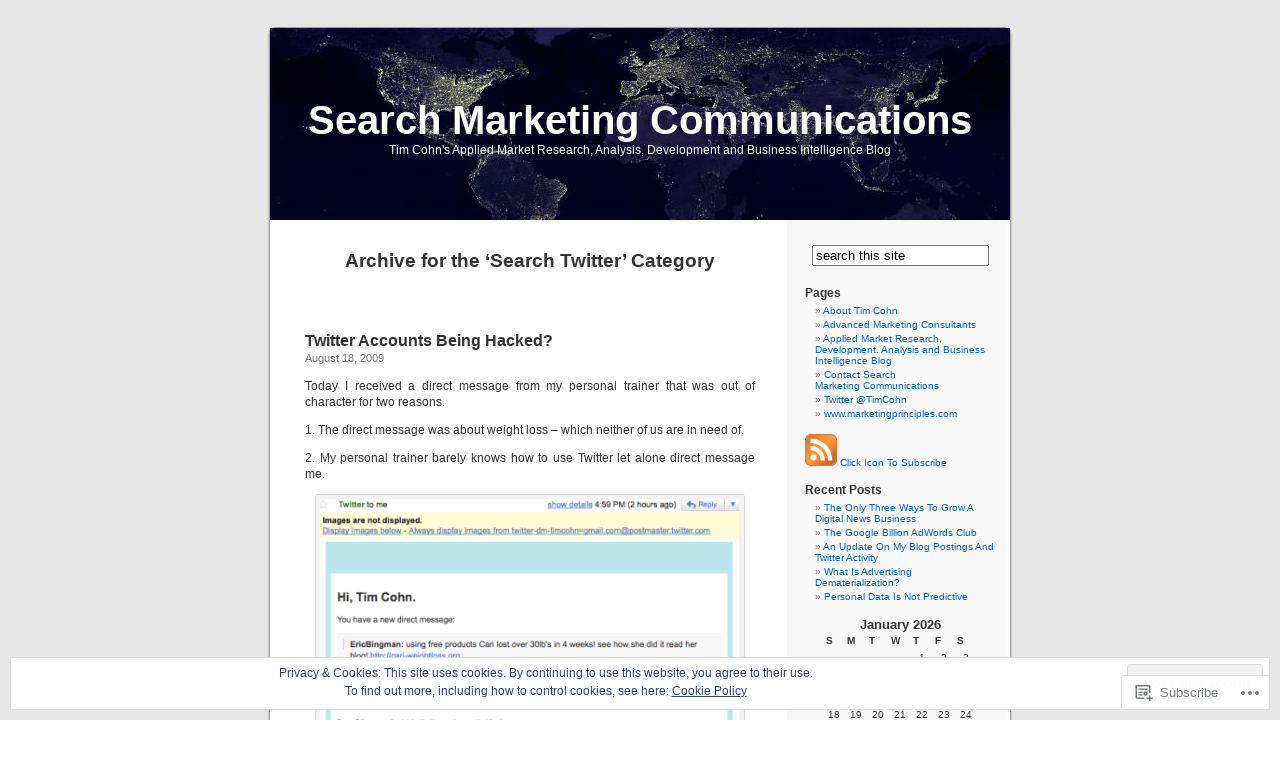

--- FILE ---
content_type: text/html; charset=UTF-8
request_url: https://searchmarketingcommunications.com/category/search-twitter/
body_size: 53733
content:
<!DOCTYPE html PUBLIC "-//W3C//DTD XHTML 1.0 Transitional//EN" "http://www.w3.org/TR/xhtml1/DTD/xhtml1-transitional.dtd">
<html xmlns="http://www.w3.org/1999/xhtml" lang="en">

<head profile="http://gmpg.org/xfn/11">
<meta http-equiv="Content-Type" content="text/html; charset=UTF-8" />
<title>Search Twitter | Search Marketing Communications</title>
<link rel="pingback" href="https://searchmarketingcommunications.com/xmlrpc.php" />
<meta name='robots' content='max-image-preview:large' />
<meta name="google-site-verification" content="uoDDwO_XqhbOUmVOKo9LLv-oijA84UqDPQ5mzmgJeGk" />

<!-- Async WordPress.com Remote Login -->
<script id="wpcom_remote_login_js">
var wpcom_remote_login_extra_auth = '';
function wpcom_remote_login_remove_dom_node_id( element_id ) {
	var dom_node = document.getElementById( element_id );
	if ( dom_node ) { dom_node.parentNode.removeChild( dom_node ); }
}
function wpcom_remote_login_remove_dom_node_classes( class_name ) {
	var dom_nodes = document.querySelectorAll( '.' + class_name );
	for ( var i = 0; i < dom_nodes.length; i++ ) {
		dom_nodes[ i ].parentNode.removeChild( dom_nodes[ i ] );
	}
}
function wpcom_remote_login_final_cleanup() {
	wpcom_remote_login_remove_dom_node_classes( "wpcom_remote_login_msg" );
	wpcom_remote_login_remove_dom_node_id( "wpcom_remote_login_key" );
	wpcom_remote_login_remove_dom_node_id( "wpcom_remote_login_validate" );
	wpcom_remote_login_remove_dom_node_id( "wpcom_remote_login_js" );
	wpcom_remote_login_remove_dom_node_id( "wpcom_request_access_iframe" );
	wpcom_remote_login_remove_dom_node_id( "wpcom_request_access_styles" );
}

// Watch for messages back from the remote login
window.addEventListener( "message", function( e ) {
	if ( e.origin === "https://r-login.wordpress.com" ) {
		var data = {};
		try {
			data = JSON.parse( e.data );
		} catch( e ) {
			wpcom_remote_login_final_cleanup();
			return;
		}

		if ( data.msg === 'LOGIN' ) {
			// Clean up the login check iframe
			wpcom_remote_login_remove_dom_node_id( "wpcom_remote_login_key" );

			var id_regex = new RegExp( /^[0-9]+$/ );
			var token_regex = new RegExp( /^.*|.*|.*$/ );
			if (
				token_regex.test( data.token )
				&& id_regex.test( data.wpcomid )
			) {
				// We have everything we need to ask for a login
				var script = document.createElement( "script" );
				script.setAttribute( "id", "wpcom_remote_login_validate" );
				script.src = '/remote-login.php?wpcom_remote_login=validate'
					+ '&wpcomid=' + data.wpcomid
					+ '&token=' + encodeURIComponent( data.token )
					+ '&host=' + window.location.protocol
					+ '//' + window.location.hostname
					+ '&postid=4178'
					+ '&is_singular=';
				document.body.appendChild( script );
			}

			return;
		}

		// Safari ITP, not logged in, so redirect
		if ( data.msg === 'LOGIN-REDIRECT' ) {
			window.location = 'https://wordpress.com/log-in?redirect_to=' + window.location.href;
			return;
		}

		// Safari ITP, storage access failed, remove the request
		if ( data.msg === 'LOGIN-REMOVE' ) {
			var css_zap = 'html { -webkit-transition: margin-top 1s; transition: margin-top 1s; } /* 9001 */ html { margin-top: 0 !important; } * html body { margin-top: 0 !important; } @media screen and ( max-width: 782px ) { html { margin-top: 0 !important; } * html body { margin-top: 0 !important; } }';
			var style_zap = document.createElement( 'style' );
			style_zap.type = 'text/css';
			style_zap.appendChild( document.createTextNode( css_zap ) );
			document.body.appendChild( style_zap );

			var e = document.getElementById( 'wpcom_request_access_iframe' );
			e.parentNode.removeChild( e );

			document.cookie = 'wordpress_com_login_access=denied; path=/; max-age=31536000';

			return;
		}

		// Safari ITP
		if ( data.msg === 'REQUEST_ACCESS' ) {
			console.log( 'request access: safari' );

			// Check ITP iframe enable/disable knob
			if ( wpcom_remote_login_extra_auth !== 'safari_itp_iframe' ) {
				return;
			}

			// If we are in a "private window" there is no ITP.
			var private_window = false;
			try {
				var opendb = window.openDatabase( null, null, null, null );
			} catch( e ) {
				private_window = true;
			}

			if ( private_window ) {
				console.log( 'private window' );
				return;
			}

			var iframe = document.createElement( 'iframe' );
			iframe.id = 'wpcom_request_access_iframe';
			iframe.setAttribute( 'scrolling', 'no' );
			iframe.setAttribute( 'sandbox', 'allow-storage-access-by-user-activation allow-scripts allow-same-origin allow-top-navigation-by-user-activation' );
			iframe.src = 'https://r-login.wordpress.com/remote-login.php?wpcom_remote_login=request_access&origin=' + encodeURIComponent( data.origin ) + '&wpcomid=' + encodeURIComponent( data.wpcomid );

			var css = 'html { -webkit-transition: margin-top 1s; transition: margin-top 1s; } /* 9001 */ html { margin-top: 46px !important; } * html body { margin-top: 46px !important; } @media screen and ( max-width: 660px ) { html { margin-top: 71px !important; } * html body { margin-top: 71px !important; } #wpcom_request_access_iframe { display: block; height: 71px !important; } } #wpcom_request_access_iframe { border: 0px; height: 46px; position: fixed; top: 0; left: 0; width: 100%; min-width: 100%; z-index: 99999; background: #23282d; } ';

			var style = document.createElement( 'style' );
			style.type = 'text/css';
			style.id = 'wpcom_request_access_styles';
			style.appendChild( document.createTextNode( css ) );
			document.body.appendChild( style );

			document.body.appendChild( iframe );
		}

		if ( data.msg === 'DONE' ) {
			wpcom_remote_login_final_cleanup();
		}
	}
}, false );

// Inject the remote login iframe after the page has had a chance to load
// more critical resources
window.addEventListener( "DOMContentLoaded", function( e ) {
	var iframe = document.createElement( "iframe" );
	iframe.style.display = "none";
	iframe.setAttribute( "scrolling", "no" );
	iframe.setAttribute( "id", "wpcom_remote_login_key" );
	iframe.src = "https://r-login.wordpress.com/remote-login.php"
		+ "?wpcom_remote_login=key"
		+ "&origin=aHR0cHM6Ly9zZWFyY2htYXJrZXRpbmdjb21tdW5pY2F0aW9ucy5jb20%3D"
		+ "&wpcomid=395785"
		+ "&time=" + Math.floor( Date.now() / 1000 );
	document.body.appendChild( iframe );
}, false );
</script>
<link rel='dns-prefetch' href='//s0.wp.com' />
<link rel='dns-prefetch' href='//af.pubmine.com' />
<link rel="alternate" type="application/rss+xml" title="Search Marketing Communications &raquo; Feed" href="https://searchmarketingcommunications.com/feed/" />
<link rel="alternate" type="application/rss+xml" title="Search Marketing Communications &raquo; Comments Feed" href="https://searchmarketingcommunications.com/comments/feed/" />
<link rel="alternate" type="application/rss+xml" title="Search Marketing Communications &raquo; Search Twitter Category Feed" href="https://searchmarketingcommunications.com/category/search-twitter/feed/" />
	<script type="text/javascript">
		/* <![CDATA[ */
		function addLoadEvent(func) {
			var oldonload = window.onload;
			if (typeof window.onload != 'function') {
				window.onload = func;
			} else {
				window.onload = function () {
					oldonload();
					func();
				}
			}
		}
		/* ]]> */
	</script>
	<link crossorigin='anonymous' rel='stylesheet' id='all-css-0-1' href='/wp-content/mu-plugins/widgets/eu-cookie-law/templates/style.css?m=1642463000i&cssminify=yes' type='text/css' media='all' />
<style id='wp-emoji-styles-inline-css'>

	img.wp-smiley, img.emoji {
		display: inline !important;
		border: none !important;
		box-shadow: none !important;
		height: 1em !important;
		width: 1em !important;
		margin: 0 0.07em !important;
		vertical-align: -0.1em !important;
		background: none !important;
		padding: 0 !important;
	}
/*# sourceURL=wp-emoji-styles-inline-css */
</style>
<link crossorigin='anonymous' rel='stylesheet' id='all-css-2-1' href='/wp-content/plugins/gutenberg-core/v22.2.0/build/styles/block-library/style.css?m=1764855221i&cssminify=yes' type='text/css' media='all' />
<style id='wp-block-library-inline-css'>
.has-text-align-justify {
	text-align:justify;
}
.has-text-align-justify{text-align:justify;}

/*# sourceURL=wp-block-library-inline-css */
</style><style id='global-styles-inline-css'>
:root{--wp--preset--aspect-ratio--square: 1;--wp--preset--aspect-ratio--4-3: 4/3;--wp--preset--aspect-ratio--3-4: 3/4;--wp--preset--aspect-ratio--3-2: 3/2;--wp--preset--aspect-ratio--2-3: 2/3;--wp--preset--aspect-ratio--16-9: 16/9;--wp--preset--aspect-ratio--9-16: 9/16;--wp--preset--color--black: #000000;--wp--preset--color--cyan-bluish-gray: #abb8c3;--wp--preset--color--white: #ffffff;--wp--preset--color--pale-pink: #f78da7;--wp--preset--color--vivid-red: #cf2e2e;--wp--preset--color--luminous-vivid-orange: #ff6900;--wp--preset--color--luminous-vivid-amber: #fcb900;--wp--preset--color--light-green-cyan: #7bdcb5;--wp--preset--color--vivid-green-cyan: #00d084;--wp--preset--color--pale-cyan-blue: #8ed1fc;--wp--preset--color--vivid-cyan-blue: #0693e3;--wp--preset--color--vivid-purple: #9b51e0;--wp--preset--gradient--vivid-cyan-blue-to-vivid-purple: linear-gradient(135deg,rgb(6,147,227) 0%,rgb(155,81,224) 100%);--wp--preset--gradient--light-green-cyan-to-vivid-green-cyan: linear-gradient(135deg,rgb(122,220,180) 0%,rgb(0,208,130) 100%);--wp--preset--gradient--luminous-vivid-amber-to-luminous-vivid-orange: linear-gradient(135deg,rgb(252,185,0) 0%,rgb(255,105,0) 100%);--wp--preset--gradient--luminous-vivid-orange-to-vivid-red: linear-gradient(135deg,rgb(255,105,0) 0%,rgb(207,46,46) 100%);--wp--preset--gradient--very-light-gray-to-cyan-bluish-gray: linear-gradient(135deg,rgb(238,238,238) 0%,rgb(169,184,195) 100%);--wp--preset--gradient--cool-to-warm-spectrum: linear-gradient(135deg,rgb(74,234,220) 0%,rgb(151,120,209) 20%,rgb(207,42,186) 40%,rgb(238,44,130) 60%,rgb(251,105,98) 80%,rgb(254,248,76) 100%);--wp--preset--gradient--blush-light-purple: linear-gradient(135deg,rgb(255,206,236) 0%,rgb(152,150,240) 100%);--wp--preset--gradient--blush-bordeaux: linear-gradient(135deg,rgb(254,205,165) 0%,rgb(254,45,45) 50%,rgb(107,0,62) 100%);--wp--preset--gradient--luminous-dusk: linear-gradient(135deg,rgb(255,203,112) 0%,rgb(199,81,192) 50%,rgb(65,88,208) 100%);--wp--preset--gradient--pale-ocean: linear-gradient(135deg,rgb(255,245,203) 0%,rgb(182,227,212) 50%,rgb(51,167,181) 100%);--wp--preset--gradient--electric-grass: linear-gradient(135deg,rgb(202,248,128) 0%,rgb(113,206,126) 100%);--wp--preset--gradient--midnight: linear-gradient(135deg,rgb(2,3,129) 0%,rgb(40,116,252) 100%);--wp--preset--font-size--small: 13px;--wp--preset--font-size--medium: 20px;--wp--preset--font-size--large: 36px;--wp--preset--font-size--x-large: 42px;--wp--preset--font-family--albert-sans: 'Albert Sans', sans-serif;--wp--preset--font-family--alegreya: Alegreya, serif;--wp--preset--font-family--arvo: Arvo, serif;--wp--preset--font-family--bodoni-moda: 'Bodoni Moda', serif;--wp--preset--font-family--bricolage-grotesque: 'Bricolage Grotesque', sans-serif;--wp--preset--font-family--cabin: Cabin, sans-serif;--wp--preset--font-family--chivo: Chivo, sans-serif;--wp--preset--font-family--commissioner: Commissioner, sans-serif;--wp--preset--font-family--cormorant: Cormorant, serif;--wp--preset--font-family--courier-prime: 'Courier Prime', monospace;--wp--preset--font-family--crimson-pro: 'Crimson Pro', serif;--wp--preset--font-family--dm-mono: 'DM Mono', monospace;--wp--preset--font-family--dm-sans: 'DM Sans', sans-serif;--wp--preset--font-family--dm-serif-display: 'DM Serif Display', serif;--wp--preset--font-family--domine: Domine, serif;--wp--preset--font-family--eb-garamond: 'EB Garamond', serif;--wp--preset--font-family--epilogue: Epilogue, sans-serif;--wp--preset--font-family--fahkwang: Fahkwang, sans-serif;--wp--preset--font-family--figtree: Figtree, sans-serif;--wp--preset--font-family--fira-sans: 'Fira Sans', sans-serif;--wp--preset--font-family--fjalla-one: 'Fjalla One', sans-serif;--wp--preset--font-family--fraunces: Fraunces, serif;--wp--preset--font-family--gabarito: Gabarito, system-ui;--wp--preset--font-family--ibm-plex-mono: 'IBM Plex Mono', monospace;--wp--preset--font-family--ibm-plex-sans: 'IBM Plex Sans', sans-serif;--wp--preset--font-family--ibarra-real-nova: 'Ibarra Real Nova', serif;--wp--preset--font-family--instrument-serif: 'Instrument Serif', serif;--wp--preset--font-family--inter: Inter, sans-serif;--wp--preset--font-family--josefin-sans: 'Josefin Sans', sans-serif;--wp--preset--font-family--jost: Jost, sans-serif;--wp--preset--font-family--libre-baskerville: 'Libre Baskerville', serif;--wp--preset--font-family--libre-franklin: 'Libre Franklin', sans-serif;--wp--preset--font-family--literata: Literata, serif;--wp--preset--font-family--lora: Lora, serif;--wp--preset--font-family--merriweather: Merriweather, serif;--wp--preset--font-family--montserrat: Montserrat, sans-serif;--wp--preset--font-family--newsreader: Newsreader, serif;--wp--preset--font-family--noto-sans-mono: 'Noto Sans Mono', sans-serif;--wp--preset--font-family--nunito: Nunito, sans-serif;--wp--preset--font-family--open-sans: 'Open Sans', sans-serif;--wp--preset--font-family--overpass: Overpass, sans-serif;--wp--preset--font-family--pt-serif: 'PT Serif', serif;--wp--preset--font-family--petrona: Petrona, serif;--wp--preset--font-family--piazzolla: Piazzolla, serif;--wp--preset--font-family--playfair-display: 'Playfair Display', serif;--wp--preset--font-family--plus-jakarta-sans: 'Plus Jakarta Sans', sans-serif;--wp--preset--font-family--poppins: Poppins, sans-serif;--wp--preset--font-family--raleway: Raleway, sans-serif;--wp--preset--font-family--roboto: Roboto, sans-serif;--wp--preset--font-family--roboto-slab: 'Roboto Slab', serif;--wp--preset--font-family--rubik: Rubik, sans-serif;--wp--preset--font-family--rufina: Rufina, serif;--wp--preset--font-family--sora: Sora, sans-serif;--wp--preset--font-family--source-sans-3: 'Source Sans 3', sans-serif;--wp--preset--font-family--source-serif-4: 'Source Serif 4', serif;--wp--preset--font-family--space-mono: 'Space Mono', monospace;--wp--preset--font-family--syne: Syne, sans-serif;--wp--preset--font-family--texturina: Texturina, serif;--wp--preset--font-family--urbanist: Urbanist, sans-serif;--wp--preset--font-family--work-sans: 'Work Sans', sans-serif;--wp--preset--spacing--20: 0.44rem;--wp--preset--spacing--30: 0.67rem;--wp--preset--spacing--40: 1rem;--wp--preset--spacing--50: 1.5rem;--wp--preset--spacing--60: 2.25rem;--wp--preset--spacing--70: 3.38rem;--wp--preset--spacing--80: 5.06rem;--wp--preset--shadow--natural: 6px 6px 9px rgba(0, 0, 0, 0.2);--wp--preset--shadow--deep: 12px 12px 50px rgba(0, 0, 0, 0.4);--wp--preset--shadow--sharp: 6px 6px 0px rgba(0, 0, 0, 0.2);--wp--preset--shadow--outlined: 6px 6px 0px -3px rgb(255, 255, 255), 6px 6px rgb(0, 0, 0);--wp--preset--shadow--crisp: 6px 6px 0px rgb(0, 0, 0);}:where(.is-layout-flex){gap: 0.5em;}:where(.is-layout-grid){gap: 0.5em;}body .is-layout-flex{display: flex;}.is-layout-flex{flex-wrap: wrap;align-items: center;}.is-layout-flex > :is(*, div){margin: 0;}body .is-layout-grid{display: grid;}.is-layout-grid > :is(*, div){margin: 0;}:where(.wp-block-columns.is-layout-flex){gap: 2em;}:where(.wp-block-columns.is-layout-grid){gap: 2em;}:where(.wp-block-post-template.is-layout-flex){gap: 1.25em;}:where(.wp-block-post-template.is-layout-grid){gap: 1.25em;}.has-black-color{color: var(--wp--preset--color--black) !important;}.has-cyan-bluish-gray-color{color: var(--wp--preset--color--cyan-bluish-gray) !important;}.has-white-color{color: var(--wp--preset--color--white) !important;}.has-pale-pink-color{color: var(--wp--preset--color--pale-pink) !important;}.has-vivid-red-color{color: var(--wp--preset--color--vivid-red) !important;}.has-luminous-vivid-orange-color{color: var(--wp--preset--color--luminous-vivid-orange) !important;}.has-luminous-vivid-amber-color{color: var(--wp--preset--color--luminous-vivid-amber) !important;}.has-light-green-cyan-color{color: var(--wp--preset--color--light-green-cyan) !important;}.has-vivid-green-cyan-color{color: var(--wp--preset--color--vivid-green-cyan) !important;}.has-pale-cyan-blue-color{color: var(--wp--preset--color--pale-cyan-blue) !important;}.has-vivid-cyan-blue-color{color: var(--wp--preset--color--vivid-cyan-blue) !important;}.has-vivid-purple-color{color: var(--wp--preset--color--vivid-purple) !important;}.has-black-background-color{background-color: var(--wp--preset--color--black) !important;}.has-cyan-bluish-gray-background-color{background-color: var(--wp--preset--color--cyan-bluish-gray) !important;}.has-white-background-color{background-color: var(--wp--preset--color--white) !important;}.has-pale-pink-background-color{background-color: var(--wp--preset--color--pale-pink) !important;}.has-vivid-red-background-color{background-color: var(--wp--preset--color--vivid-red) !important;}.has-luminous-vivid-orange-background-color{background-color: var(--wp--preset--color--luminous-vivid-orange) !important;}.has-luminous-vivid-amber-background-color{background-color: var(--wp--preset--color--luminous-vivid-amber) !important;}.has-light-green-cyan-background-color{background-color: var(--wp--preset--color--light-green-cyan) !important;}.has-vivid-green-cyan-background-color{background-color: var(--wp--preset--color--vivid-green-cyan) !important;}.has-pale-cyan-blue-background-color{background-color: var(--wp--preset--color--pale-cyan-blue) !important;}.has-vivid-cyan-blue-background-color{background-color: var(--wp--preset--color--vivid-cyan-blue) !important;}.has-vivid-purple-background-color{background-color: var(--wp--preset--color--vivid-purple) !important;}.has-black-border-color{border-color: var(--wp--preset--color--black) !important;}.has-cyan-bluish-gray-border-color{border-color: var(--wp--preset--color--cyan-bluish-gray) !important;}.has-white-border-color{border-color: var(--wp--preset--color--white) !important;}.has-pale-pink-border-color{border-color: var(--wp--preset--color--pale-pink) !important;}.has-vivid-red-border-color{border-color: var(--wp--preset--color--vivid-red) !important;}.has-luminous-vivid-orange-border-color{border-color: var(--wp--preset--color--luminous-vivid-orange) !important;}.has-luminous-vivid-amber-border-color{border-color: var(--wp--preset--color--luminous-vivid-amber) !important;}.has-light-green-cyan-border-color{border-color: var(--wp--preset--color--light-green-cyan) !important;}.has-vivid-green-cyan-border-color{border-color: var(--wp--preset--color--vivid-green-cyan) !important;}.has-pale-cyan-blue-border-color{border-color: var(--wp--preset--color--pale-cyan-blue) !important;}.has-vivid-cyan-blue-border-color{border-color: var(--wp--preset--color--vivid-cyan-blue) !important;}.has-vivid-purple-border-color{border-color: var(--wp--preset--color--vivid-purple) !important;}.has-vivid-cyan-blue-to-vivid-purple-gradient-background{background: var(--wp--preset--gradient--vivid-cyan-blue-to-vivid-purple) !important;}.has-light-green-cyan-to-vivid-green-cyan-gradient-background{background: var(--wp--preset--gradient--light-green-cyan-to-vivid-green-cyan) !important;}.has-luminous-vivid-amber-to-luminous-vivid-orange-gradient-background{background: var(--wp--preset--gradient--luminous-vivid-amber-to-luminous-vivid-orange) !important;}.has-luminous-vivid-orange-to-vivid-red-gradient-background{background: var(--wp--preset--gradient--luminous-vivid-orange-to-vivid-red) !important;}.has-very-light-gray-to-cyan-bluish-gray-gradient-background{background: var(--wp--preset--gradient--very-light-gray-to-cyan-bluish-gray) !important;}.has-cool-to-warm-spectrum-gradient-background{background: var(--wp--preset--gradient--cool-to-warm-spectrum) !important;}.has-blush-light-purple-gradient-background{background: var(--wp--preset--gradient--blush-light-purple) !important;}.has-blush-bordeaux-gradient-background{background: var(--wp--preset--gradient--blush-bordeaux) !important;}.has-luminous-dusk-gradient-background{background: var(--wp--preset--gradient--luminous-dusk) !important;}.has-pale-ocean-gradient-background{background: var(--wp--preset--gradient--pale-ocean) !important;}.has-electric-grass-gradient-background{background: var(--wp--preset--gradient--electric-grass) !important;}.has-midnight-gradient-background{background: var(--wp--preset--gradient--midnight) !important;}.has-small-font-size{font-size: var(--wp--preset--font-size--small) !important;}.has-medium-font-size{font-size: var(--wp--preset--font-size--medium) !important;}.has-large-font-size{font-size: var(--wp--preset--font-size--large) !important;}.has-x-large-font-size{font-size: var(--wp--preset--font-size--x-large) !important;}.has-albert-sans-font-family{font-family: var(--wp--preset--font-family--albert-sans) !important;}.has-alegreya-font-family{font-family: var(--wp--preset--font-family--alegreya) !important;}.has-arvo-font-family{font-family: var(--wp--preset--font-family--arvo) !important;}.has-bodoni-moda-font-family{font-family: var(--wp--preset--font-family--bodoni-moda) !important;}.has-bricolage-grotesque-font-family{font-family: var(--wp--preset--font-family--bricolage-grotesque) !important;}.has-cabin-font-family{font-family: var(--wp--preset--font-family--cabin) !important;}.has-chivo-font-family{font-family: var(--wp--preset--font-family--chivo) !important;}.has-commissioner-font-family{font-family: var(--wp--preset--font-family--commissioner) !important;}.has-cormorant-font-family{font-family: var(--wp--preset--font-family--cormorant) !important;}.has-courier-prime-font-family{font-family: var(--wp--preset--font-family--courier-prime) !important;}.has-crimson-pro-font-family{font-family: var(--wp--preset--font-family--crimson-pro) !important;}.has-dm-mono-font-family{font-family: var(--wp--preset--font-family--dm-mono) !important;}.has-dm-sans-font-family{font-family: var(--wp--preset--font-family--dm-sans) !important;}.has-dm-serif-display-font-family{font-family: var(--wp--preset--font-family--dm-serif-display) !important;}.has-domine-font-family{font-family: var(--wp--preset--font-family--domine) !important;}.has-eb-garamond-font-family{font-family: var(--wp--preset--font-family--eb-garamond) !important;}.has-epilogue-font-family{font-family: var(--wp--preset--font-family--epilogue) !important;}.has-fahkwang-font-family{font-family: var(--wp--preset--font-family--fahkwang) !important;}.has-figtree-font-family{font-family: var(--wp--preset--font-family--figtree) !important;}.has-fira-sans-font-family{font-family: var(--wp--preset--font-family--fira-sans) !important;}.has-fjalla-one-font-family{font-family: var(--wp--preset--font-family--fjalla-one) !important;}.has-fraunces-font-family{font-family: var(--wp--preset--font-family--fraunces) !important;}.has-gabarito-font-family{font-family: var(--wp--preset--font-family--gabarito) !important;}.has-ibm-plex-mono-font-family{font-family: var(--wp--preset--font-family--ibm-plex-mono) !important;}.has-ibm-plex-sans-font-family{font-family: var(--wp--preset--font-family--ibm-plex-sans) !important;}.has-ibarra-real-nova-font-family{font-family: var(--wp--preset--font-family--ibarra-real-nova) !important;}.has-instrument-serif-font-family{font-family: var(--wp--preset--font-family--instrument-serif) !important;}.has-inter-font-family{font-family: var(--wp--preset--font-family--inter) !important;}.has-josefin-sans-font-family{font-family: var(--wp--preset--font-family--josefin-sans) !important;}.has-jost-font-family{font-family: var(--wp--preset--font-family--jost) !important;}.has-libre-baskerville-font-family{font-family: var(--wp--preset--font-family--libre-baskerville) !important;}.has-libre-franklin-font-family{font-family: var(--wp--preset--font-family--libre-franklin) !important;}.has-literata-font-family{font-family: var(--wp--preset--font-family--literata) !important;}.has-lora-font-family{font-family: var(--wp--preset--font-family--lora) !important;}.has-merriweather-font-family{font-family: var(--wp--preset--font-family--merriweather) !important;}.has-montserrat-font-family{font-family: var(--wp--preset--font-family--montserrat) !important;}.has-newsreader-font-family{font-family: var(--wp--preset--font-family--newsreader) !important;}.has-noto-sans-mono-font-family{font-family: var(--wp--preset--font-family--noto-sans-mono) !important;}.has-nunito-font-family{font-family: var(--wp--preset--font-family--nunito) !important;}.has-open-sans-font-family{font-family: var(--wp--preset--font-family--open-sans) !important;}.has-overpass-font-family{font-family: var(--wp--preset--font-family--overpass) !important;}.has-pt-serif-font-family{font-family: var(--wp--preset--font-family--pt-serif) !important;}.has-petrona-font-family{font-family: var(--wp--preset--font-family--petrona) !important;}.has-piazzolla-font-family{font-family: var(--wp--preset--font-family--piazzolla) !important;}.has-playfair-display-font-family{font-family: var(--wp--preset--font-family--playfair-display) !important;}.has-plus-jakarta-sans-font-family{font-family: var(--wp--preset--font-family--plus-jakarta-sans) !important;}.has-poppins-font-family{font-family: var(--wp--preset--font-family--poppins) !important;}.has-raleway-font-family{font-family: var(--wp--preset--font-family--raleway) !important;}.has-roboto-font-family{font-family: var(--wp--preset--font-family--roboto) !important;}.has-roboto-slab-font-family{font-family: var(--wp--preset--font-family--roboto-slab) !important;}.has-rubik-font-family{font-family: var(--wp--preset--font-family--rubik) !important;}.has-rufina-font-family{font-family: var(--wp--preset--font-family--rufina) !important;}.has-sora-font-family{font-family: var(--wp--preset--font-family--sora) !important;}.has-source-sans-3-font-family{font-family: var(--wp--preset--font-family--source-sans-3) !important;}.has-source-serif-4-font-family{font-family: var(--wp--preset--font-family--source-serif-4) !important;}.has-space-mono-font-family{font-family: var(--wp--preset--font-family--space-mono) !important;}.has-syne-font-family{font-family: var(--wp--preset--font-family--syne) !important;}.has-texturina-font-family{font-family: var(--wp--preset--font-family--texturina) !important;}.has-urbanist-font-family{font-family: var(--wp--preset--font-family--urbanist) !important;}.has-work-sans-font-family{font-family: var(--wp--preset--font-family--work-sans) !important;}
/*# sourceURL=global-styles-inline-css */
</style>

<style id='classic-theme-styles-inline-css'>
/*! This file is auto-generated */
.wp-block-button__link{color:#fff;background-color:#32373c;border-radius:9999px;box-shadow:none;text-decoration:none;padding:calc(.667em + 2px) calc(1.333em + 2px);font-size:1.125em}.wp-block-file__button{background:#32373c;color:#fff;text-decoration:none}
/*# sourceURL=/wp-includes/css/classic-themes.min.css */
</style>
<link crossorigin='anonymous' rel='stylesheet' id='all-css-4-1' href='/_static/??-eJx9j+8KwjAMxF/INHQb/vkgPovtwqxrtrKkTt/eijgFYV9COO53x+GcwI+D0qCYYu7CIOhHF0ffC1bG7o0FCZwiwUQ302AbRBcHiD4iGS+ywZ8gzvDNmqjonM76cjC14UyRuNjWsDm0HWnB5fOD0n0dSaUGnEsTiUC5HDKDXkqX/HFvGVN22Gc3Bd/jMuXER7tr7PZQ13V1fQKz8Wqe&cssminify=yes' type='text/css' media='all' />
<link crossorigin='anonymous' rel='stylesheet' id='all-css-6-1' href='/_static/??-eJzTLy/QTc7PK0nNK9HPLdUtyClNz8wr1i9KTcrJTwcy0/WTi5G5ekCujj52Temp+bo5+cmJJZn5eSgc3bScxMwikFb7XFtDE1NLExMLc0OTLACohS2q&cssminify=yes' type='text/css' media='all' />
<link crossorigin='anonymous' rel='stylesheet' id='print-css-7-1' href='/wp-content/mu-plugins/global-print/global-print.css?m=1465851035i&cssminify=yes' type='text/css' media='print' />
<style id='jetpack-global-styles-frontend-style-inline-css'>
:root { --font-headings: unset; --font-base: unset; --font-headings-default: -apple-system,BlinkMacSystemFont,"Segoe UI",Roboto,Oxygen-Sans,Ubuntu,Cantarell,"Helvetica Neue",sans-serif; --font-base-default: -apple-system,BlinkMacSystemFont,"Segoe UI",Roboto,Oxygen-Sans,Ubuntu,Cantarell,"Helvetica Neue",sans-serif;}
/*# sourceURL=jetpack-global-styles-frontend-style-inline-css */
</style>
<link crossorigin='anonymous' rel='stylesheet' id='all-css-10-1' href='/wp-content/themes/h4/global.css?m=1420737423i&cssminify=yes' type='text/css' media='all' />
<script type="text/javascript" id="wpcom-actionbar-placeholder-js-extra">
/* <![CDATA[ */
var actionbardata = {"siteID":"395785","postID":"0","siteURL":"https://searchmarketingcommunications.com","xhrURL":"https://searchmarketingcommunications.com/wp-admin/admin-ajax.php","nonce":"2a7f83fc7a","isLoggedIn":"","statusMessage":"","subsEmailDefault":"instantly","proxyScriptUrl":"https://s0.wp.com/wp-content/js/wpcom-proxy-request.js?m=1513050504i&amp;ver=20211021","i18n":{"followedText":"New posts from this site will now appear in your \u003Ca href=\"https://wordpress.com/reader\"\u003EReader\u003C/a\u003E","foldBar":"Collapse this bar","unfoldBar":"Expand this bar","shortLinkCopied":"Shortlink copied to clipboard."}};
//# sourceURL=wpcom-actionbar-placeholder-js-extra
/* ]]> */
</script>
<script type="text/javascript" id="jetpack-mu-wpcom-settings-js-before">
/* <![CDATA[ */
var JETPACK_MU_WPCOM_SETTINGS = {"assetsUrl":"https://s0.wp.com/wp-content/mu-plugins/jetpack-mu-wpcom-plugin/moon/jetpack_vendor/automattic/jetpack-mu-wpcom/src/build/"};
//# sourceURL=jetpack-mu-wpcom-settings-js-before
/* ]]> */
</script>
<script crossorigin='anonymous' type='text/javascript'  src='/_static/??/wp-content/js/rlt-proxy.js,/wp-content/blog-plugins/wordads-classes/js/cmp/v2/cmp-non-gdpr.js?m=1720530689j'></script>
<script type="text/javascript" id="rlt-proxy-js-after">
/* <![CDATA[ */
	rltInitialize( {"token":null,"iframeOrigins":["https:\/\/widgets.wp.com"]} );
//# sourceURL=rlt-proxy-js-after
/* ]]> */
</script>
<link rel="EditURI" type="application/rsd+xml" title="RSD" href="https://cohn.wordpress.com/xmlrpc.php?rsd" />
<meta name="generator" content="WordPress.com" />

<!-- Jetpack Open Graph Tags -->
<meta property="og:type" content="website" />
<meta property="og:title" content="Search Twitter &#8211; Search Marketing Communications" />
<meta property="og:url" content="https://searchmarketingcommunications.com/category/search-twitter/" />
<meta property="og:site_name" content="Search Marketing Communications" />
<meta property="og:image" content="https://s0.wp.com/i/blank.jpg?m=1383295312i" />
<meta property="og:image:width" content="200" />
<meta property="og:image:height" content="200" />
<meta property="og:image:alt" content="" />
<meta property="og:locale" content="en_US" />
<meta name="twitter:creator" content="@TimCohn" />
<meta name="twitter:site" content="@TimCohn" />

<!-- End Jetpack Open Graph Tags -->
<link rel="shortcut icon" type="image/x-icon" href="https://s0.wp.com/i/favicon.ico?m=1713425267i" sizes="16x16 24x24 32x32 48x48" />
<link rel="icon" type="image/x-icon" href="https://s0.wp.com/i/favicon.ico?m=1713425267i" sizes="16x16 24x24 32x32 48x48" />
<link rel="apple-touch-icon" href="https://s0.wp.com/i/webclip.png?m=1713868326i" />
<link rel='openid.server' href='https://searchmarketingcommunications.com/?openidserver=1' />
<link rel='openid.delegate' href='https://searchmarketingcommunications.com/' />
<link rel="search" type="application/opensearchdescription+xml" href="https://searchmarketingcommunications.com/osd.xml" title="Search Marketing Communications" />
<link rel="search" type="application/opensearchdescription+xml" href="https://s1.wp.com/opensearch.xml" title="WordPress.com" />
<style type='text/css'><!--
body { background: url("https://s0.wp.com/wp-content/themes/pub/kubrick/images/kubrickbgcolor.gif?m=1273203575i"); }
#page { background: url("https://s0.wp.com/wp-content/themes/pub/kubrick/images/kubrickbg.gif?m=1273203575i") repeat-y top; border: none; }
#header { background: url("https://s0.wp.com/wp-content/themes/pub/kubrick/images/kubrickheader.gif?m=1273203575i") no-repeat bottom center; }
#footer { background: url("https://s0.wp.com/wp-content/themes/pub/kubrick/images/kubrickfooter.gif?m=1273203575i") no-repeat bottom; border: none;}
#header { margin: 0 !important; margin: 0 0 0 1px; padding: 1px; height: 198px; width: 758px; }
#headerimg { margin: 7px 9px 0; height: 192px; width: 740px; }
#headerimg h1 a, #headerimg h1 a:visited, #headerimg .description { color: ; }
#headerimg h1 a, #headerimg .description { display:  }

	--></style><style type="text/css">.recentcomments a{display:inline !important;padding:0 !important;margin:0 !important;}</style>		<style type="text/css">
			.recentcomments a {
				display: inline !important;
				padding: 0 !important;
				margin: 0 !important;
			}

			table.recentcommentsavatartop img.avatar, table.recentcommentsavatarend img.avatar {
				border: 0px;
				margin: 0;
			}

			table.recentcommentsavatartop a, table.recentcommentsavatarend a {
				border: 0px !important;
				background-color: transparent !important;
			}

			td.recentcommentsavatarend, td.recentcommentsavatartop {
				padding: 0px 0px 1px 0px;
				margin: 0px;
			}

			td.recentcommentstextend {
				border: none !important;
				padding: 0px 0px 2px 10px;
			}

			.rtl td.recentcommentstextend {
				padding: 0px 10px 2px 0px;
			}

			td.recentcommentstexttop {
				border: none;
				padding: 0px 0px 0px 10px;
			}

			.rtl td.recentcommentstexttop {
				padding: 0px 10px 0px 0px;
			}
		</style>
		<meta name="description" content="Posts about Search Twitter written by Tim Cohn" />
<style type="text/css">
#header     { margin: 0 !important; margin: 0 0 0 1px; padding: 1px; height: 198px; width: 758px; }
#headerimg  { margin: 7px 9px 0; height: 192px; width: 740px; }
#headerimg { background: url(https://searchmarketingcommunications.com/wp-content/uploads/2008/02/cropped-earthlights_dmsp_big1.jpg) no-repeat top;}
#header h1 a, #header h1 a:hover, #header .description {
	color: #fff;
}
</style>
<script type="text/javascript">
/* <![CDATA[ */
var wa_client = {}; wa_client.cmd = []; wa_client.config = { 'blog_id': 395785, 'blog_language': 'en', 'is_wordads': false, 'hosting_type': 0, 'afp_account_id': null, 'afp_host_id': 5038568878849053, 'theme': 'pub/kubrick', '_': { 'title': 'Advertisement', 'privacy_settings': 'Privacy Settings' }, 'formats': [ 'belowpost', 'bottom_sticky', 'sidebar_sticky_right', 'sidebar', 'gutenberg_rectangle', 'gutenberg_leaderboard', 'gutenberg_mobile_leaderboard', 'gutenberg_skyscraper' ] };
/* ]]> */
</script>
		<script type="text/javascript">

			window.doNotSellCallback = function() {

				var linkElements = [
					'a[href="https://wordpress.com/?ref=footer_blog"]',
					'a[href="https://wordpress.com/?ref=footer_website"]',
					'a[href="https://wordpress.com/?ref=vertical_footer"]',
					'a[href^="https://wordpress.com/?ref=footer_segment_"]',
				].join(',');

				var dnsLink = document.createElement( 'a' );
				dnsLink.href = 'https://wordpress.com/advertising-program-optout/';
				dnsLink.classList.add( 'do-not-sell-link' );
				dnsLink.rel = 'nofollow';
				dnsLink.style.marginLeft = '0.5em';
				dnsLink.textContent = 'Do Not Sell or Share My Personal Information';

				var creditLinks = document.querySelectorAll( linkElements );

				if ( 0 === creditLinks.length ) {
					return false;
				}

				Array.prototype.forEach.call( creditLinks, function( el ) {
					el.insertAdjacentElement( 'afterend', dnsLink );
				});

				return true;
			};

		</script>
		<script type="text/javascript">
	window.google_analytics_uacct = "UA-52447-2";
</script>

<script type="text/javascript">
	var _gaq = _gaq || [];
	_gaq.push(['_setAccount', 'UA-52447-2']);
	_gaq.push(['_gat._anonymizeIp']);
	_gaq.push(['_setDomainName', 'none']);
	_gaq.push(['_setAllowLinker', true]);
	_gaq.push(['_initData']);
	_gaq.push(['_trackPageview']);

	(function() {
		var ga = document.createElement('script'); ga.type = 'text/javascript'; ga.async = true;
		ga.src = ('https:' == document.location.protocol ? 'https://ssl' : 'http://www') + '.google-analytics.com/ga.js';
		(document.getElementsByTagName('head')[0] || document.getElementsByTagName('body')[0]).appendChild(ga);
	})();
</script>
<link crossorigin='anonymous' rel='stylesheet' id='all-css-2-3' href='/_static/??-eJyNjMEKgzAQBX9Ifdha9CJ+StF1KdFkN7gJ+X0RbM89zjAMSqxJJbEkhFxHnz9ODBunONN+M4Kq4O2EsHil3WDFRT4aMqvw/yHomj0baD40G/tf9BXXcApj27+ej6Hr2247ASkBO20=&cssminify=yes' type='text/css' media='all' />
</head>
<body class="archive category category-search-twitter category-10974320 wp-theme-pubkubrick customizer-styles-applied jetpack-reblog-enabled">
<div id="page">

<div id="header">
	<div id="headerimg" onclick=" location.href='https://searchmarketingcommunications.com';" style="cursor: pointer;">
		<h1><a href="https://searchmarketingcommunications.com/">Search Marketing Communications</a></h1>
		<div class="description">Tim Cohn&#039;s Applied Market Research, Analysis, Development and Business Intelligence Blog</div>
	</div>
</div>
<hr />

	<div id="content" class="narrowcolumn">

		
 	   	  		<h2 class="pagetitle">Archive for the &#8216;Search Twitter&#8217; Category</h2>
 	  

		<div class="navigation">
			<div class="alignleft"></div>
			<div class="alignright"></div>
		</div>

				<div class="post-4178 post type-post status-publish format-standard hentry category-search-twitter category-tweeting category-twitter category-twitter-direct-message category-twitter-hacked tag-search-twitter tag-tweet tag-tweeting tag-twitter tag-twitter-accounts-being-hacked tag-twitter-direct-message">
				<h3 id="post-4178"><a href="https://searchmarketingcommunications.com/2009/08/18/twitter-accounts-being-hacked-en-masse/" rel="bookmark">Twitter Accounts Being&nbsp;Hacked?</a></h3>
				<small>August 18, 2009</small>

				<div class="entry">
					<p>Today I received a direct message from my personal trainer that was out of character for two reasons.</p>
<p>1. The direct message was about weight loss &#8211; which neither of us are in need of.</p>
<p>2. My personal trainer barely knows how to use Twitter let alone direct message me.</p>
<div data-shortcode="caption" id="attachment_4179" style="width: 460px" class="wp-caption alignnone"><a href="https://searchmarketingcommunications.com/wp-content/uploads/2009/08/twitter-direct-message.png"><img aria-describedby="caption-attachment-4179" data-attachment-id="4179" data-permalink="https://searchmarketingcommunications.com/2009/08/18/twitter-accounts-being-hacked-en-masse/twitter-direct-message/" data-orig-file="https://searchmarketingcommunications.com/wp-content/uploads/2009/08/twitter-direct-message.png" data-orig-size="657,464" data-comments-opened="1" data-image-meta="{&quot;aperture&quot;:&quot;0&quot;,&quot;credit&quot;:&quot;&quot;,&quot;camera&quot;:&quot;&quot;,&quot;caption&quot;:&quot;&quot;,&quot;created_timestamp&quot;:&quot;0&quot;,&quot;copyright&quot;:&quot;&quot;,&quot;focal_length&quot;:&quot;0&quot;,&quot;iso&quot;:&quot;0&quot;,&quot;shutter_speed&quot;:&quot;0&quot;,&quot;title&quot;:&quot;&quot;}" data-image-title="Twitter Direct Message" data-image-description="&lt;p&gt;Twitter Direct Message&lt;/p&gt;
" data-image-caption="&lt;p&gt;Twitter Direct Message&lt;/p&gt;
" data-medium-file="https://searchmarketingcommunications.com/wp-content/uploads/2009/08/twitter-direct-message.png?w=300" data-large-file="https://searchmarketingcommunications.com/wp-content/uploads/2009/08/twitter-direct-message.png?w=450" class="size-full wp-image-4179" title="Twitter Direct Message" src="https://searchmarketingcommunications.com/wp-content/uploads/2009/08/twitter-direct-message.png?w=450&#038;h=317" alt="Twitter Direct Message" width="450" height="317" srcset="https://searchmarketingcommunications.com/wp-content/uploads/2009/08/twitter-direct-message.png?w=450&amp;h=318 450w, https://searchmarketingcommunications.com/wp-content/uploads/2009/08/twitter-direct-message.png?w=150&amp;h=106 150w, https://searchmarketingcommunications.com/wp-content/uploads/2009/08/twitter-direct-message.png?w=300&amp;h=212 300w, https://searchmarketingcommunications.com/wp-content/uploads/2009/08/twitter-direct-message.png 657w" sizes="(max-width: 450px) 100vw, 450px" /></a><p id="caption-attachment-4179" class="wp-caption-text">Twitter Direct Message</p></div>
<p>Ordinarily, I would have chalked up this type of abnormal behavour as just that &#8211; abnormal.</p>
<p>However, my personal trainer is a pretty normal guy.</p>
<p>Once I received his direct message this evening I called him and asked him if he had sent it and he said no -what is it?</p>
<p>His response in turn made me question the series of Tweets his account posted yesterday that were also out of character.</p>
<p>His Tweets were about how much money he was making on Google.</p>
<p>Again totally out of character for my personal trainer.</p>
<div data-shortcode="caption" id="attachment_4180" style="width: 460px" class="wp-caption alignnone"><a href="https://searchmarketingcommunications.com/wp-content/uploads/2009/08/twitter-hacked.png"><img aria-describedby="caption-attachment-4180" data-attachment-id="4180" data-permalink="https://searchmarketingcommunications.com/2009/08/18/twitter-accounts-being-hacked-en-masse/twitter-hacked/" data-orig-file="https://searchmarketingcommunications.com/wp-content/uploads/2009/08/twitter-hacked.png" data-orig-size="550,350" data-comments-opened="1" data-image-meta="{&quot;aperture&quot;:&quot;0&quot;,&quot;credit&quot;:&quot;&quot;,&quot;camera&quot;:&quot;&quot;,&quot;caption&quot;:&quot;&quot;,&quot;created_timestamp&quot;:&quot;0&quot;,&quot;copyright&quot;:&quot;&quot;,&quot;focal_length&quot;:&quot;0&quot;,&quot;iso&quot;:&quot;0&quot;,&quot;shutter_speed&quot;:&quot;0&quot;,&quot;title&quot;:&quot;&quot;}" data-image-title="Twitter Hacked" data-image-description="&lt;p&gt;Twitter Hacked&lt;/p&gt;
" data-image-caption="&lt;p&gt;Twitter Hacked&lt;/p&gt;
" data-medium-file="https://searchmarketingcommunications.com/wp-content/uploads/2009/08/twitter-hacked.png?w=300" data-large-file="https://searchmarketingcommunications.com/wp-content/uploads/2009/08/twitter-hacked.png?w=450" class="size-full wp-image-4180" title="Twitter Hacked" src="https://searchmarketingcommunications.com/wp-content/uploads/2009/08/twitter-hacked.png?w=450&#038;h=286" alt="Twitter Hacked" width="450" height="286" srcset="https://searchmarketingcommunications.com/wp-content/uploads/2009/08/twitter-hacked.png?w=450&amp;h=286 450w, https://searchmarketingcommunications.com/wp-content/uploads/2009/08/twitter-hacked.png?w=150&amp;h=95 150w, https://searchmarketingcommunications.com/wp-content/uploads/2009/08/twitter-hacked.png?w=300&amp;h=191 300w, https://searchmarketingcommunications.com/wp-content/uploads/2009/08/twitter-hacked.png 550w" sizes="(max-width: 450px) 100vw, 450px" /></a><p id="caption-attachment-4180" class="wp-caption-text">Twitter Hacked</p></div>
<p>What was even more revealing about his Tweets was they were each posted via API.</p>
<p>API is a term my personal trainer doesn&#8217;t know the meaning of &#8211; let alone have access to or use.</p>
<p>I decided to search Twitter for the url embedded in his Twitter Direct Message to see if it was being widely Tweeted by other Twitter users.</p>
<div data-shortcode="caption" id="attachment_4181" style="width: 460px" class="wp-caption alignnone"><a href="https://searchmarketingcommunications.com/wp-content/uploads/2009/08/twitter-accounts-being-hacked.png"><img aria-describedby="caption-attachment-4181" data-attachment-id="4181" data-permalink="https://searchmarketingcommunications.com/2009/08/18/twitter-accounts-being-hacked-en-masse/twitter-accounts-being-hacked/" data-orig-file="https://searchmarketingcommunications.com/wp-content/uploads/2009/08/twitter-accounts-being-hacked.png" data-orig-size="789,724" data-comments-opened="1" data-image-meta="{&quot;aperture&quot;:&quot;0&quot;,&quot;credit&quot;:&quot;&quot;,&quot;camera&quot;:&quot;&quot;,&quot;caption&quot;:&quot;&quot;,&quot;created_timestamp&quot;:&quot;0&quot;,&quot;copyright&quot;:&quot;&quot;,&quot;focal_length&quot;:&quot;0&quot;,&quot;iso&quot;:&quot;0&quot;,&quot;shutter_speed&quot;:&quot;0&quot;,&quot;title&quot;:&quot;&quot;}" data-image-title="Twitter Accounts Being Hacked" data-image-description="&lt;p&gt;Twitter Accounts Being Hacked&lt;/p&gt;
" data-image-caption="&lt;p&gt;Twitter Accounts Being Hacked&lt;/p&gt;
" data-medium-file="https://searchmarketingcommunications.com/wp-content/uploads/2009/08/twitter-accounts-being-hacked.png?w=300" data-large-file="https://searchmarketingcommunications.com/wp-content/uploads/2009/08/twitter-accounts-being-hacked.png?w=450" class="size-full wp-image-4181" title="Twitter Accounts Being Hacked" src="https://searchmarketingcommunications.com/wp-content/uploads/2009/08/twitter-accounts-being-hacked.png?w=450&#038;h=412" alt="Twitter Accounts Being Hacked" width="450" height="412" srcset="https://searchmarketingcommunications.com/wp-content/uploads/2009/08/twitter-accounts-being-hacked.png?w=450&amp;h=413 450w, https://searchmarketingcommunications.com/wp-content/uploads/2009/08/twitter-accounts-being-hacked.png?w=150&amp;h=138 150w, https://searchmarketingcommunications.com/wp-content/uploads/2009/08/twitter-accounts-being-hacked.png?w=300&amp;h=275 300w, https://searchmarketingcommunications.com/wp-content/uploads/2009/08/twitter-accounts-being-hacked.png?w=768&amp;h=705 768w, https://searchmarketingcommunications.com/wp-content/uploads/2009/08/twitter-accounts-being-hacked.png 789w" sizes="(max-width: 450px) 100vw, 450px" /></a><p id="caption-attachment-4181" class="wp-caption-text">Twitter Accounts Being Hacked</p></div>
<p>Yep &#8211; appears to be.</p>
<p>Based on the frequency and number of accounts Tweeting with this particular weight loss domain embedded in each Tweet leads me to conclude: Twitter accounts are being hacked en masse.</p>
<p>A search for &#8220;direct message&#8221; in Twitter search also reveals Twitter account holders asking their followers whether they sent the &#8220;weight loss&#8221; direct message or not.</p>
<p>The hacked accounts appear to be mostly lower Tweet volume accounts.</p>
									</div>

				<p class="postmetadata">Tags:<a href="https://searchmarketingcommunications.com/tag/search-twitter/" rel="tag">Search Twitter</a>, <a href="https://searchmarketingcommunications.com/tag/tweet/" rel="tag">Tweet</a>, <a href="https://searchmarketingcommunications.com/tag/tweeting/" rel="tag">Tweeting</a>, <a href="https://searchmarketingcommunications.com/tag/twitter/" rel="tag">Twitter</a>, <a href="https://searchmarketingcommunications.com/tag/twitter-accounts-being-hacked/" rel="tag">Twitter Accounts Being Hacked</a>, <a href="https://searchmarketingcommunications.com/tag/twitter-direct-message/" rel="tag">Twitter Direct Message</a><br /> Posted in <a href="https://searchmarketingcommunications.com/category/search-twitter/" rel="category tag">Search Twitter</a>, <a href="https://searchmarketingcommunications.com/category/tweeting/" rel="category tag">Tweeting</a>, <a href="https://searchmarketingcommunications.com/category/twitter/" rel="category tag">Twitter</a>, <a href="https://searchmarketingcommunications.com/category/twitter-direct-message/" rel="category tag">Twitter Direct Message</a>, <a href="https://searchmarketingcommunications.com/category/twitter-hacked/" rel="category tag">Twitter Hacked</a> |   <a href="https://searchmarketingcommunications.com/2009/08/18/twitter-accounts-being-hacked-en-masse/#comments">1 Comment &#187;</a></p>
			</div>

		
		<div class="navigation">
			<div class="alignleft"></div>
			<div class="alignright"></div>
		</div>

	
	</div>

	<div id="sidebar">
			<ul>
			<li id="search-2" class="widget widget_search">
    <div>
    <form id="searchform" name="searchform" method="get" action="https://searchmarketingcommunications.com/">
		<label style="display: none;" for="livesearch">Search:</label>
		 <input type="text" id="livesearch" name="s" value="search this site" onfocus="if( this.value == 'search this site') { this.value = '';}" onblur="if ( this.value == '') { this.value = 'search this site';}"/>
		<input type="submit" id="searchsubmit" style="display: none;" value="Search" />
    </form>
    </div></li>
<li id="pages-2" class="widget widget_pages"><h2 class="widgettitle">Pages</h2>

			<ul>
				<li class="page_item page-item-2 current_page_parent"><a href="https://searchmarketingcommunications.com/about/">About Tim Cohn</a></li>
<li class="page_item page-item-272"><a href="https://searchmarketingcommunications.com/advanced-marketing-consultants/">Advanced Marketing Consultants</a></li>
<li class="page_item page-item-294"><a href="https://searchmarketingcommunications.com/applied-market-research-development-analysis-and-business-intelligence-blog/">Applied Market Research, Development, Analysis and Business Intelligence&nbsp;Blog</a></li>
<li class="page_item page-item-8520"><a href="https://searchmarketingcommunications.com/contact-search-marketing-communications/">Contact Search Marketing&nbsp;Communications</a></li>
<li class="page_item page-item-2587"><a href="https://searchmarketingcommunications.com/twitter-timcohn/">Twitter @TimCohn</a></li>
<li class="page_item page-item-36"><a href="https://searchmarketingcommunications.com/wwwmarketingprinciplescom/">www.marketingprinciples.com</a></li>
			</ul>

			</li>
<li id="text-1" class="widget widget_text">			<div class="textwidget"><a href="http://feeds.feedburner.com/SearchMarketingCommunications" title="Syndicate This Content" rel="alternate"><img src="https://i0.wp.com/www.feedburner.com/fb/images/pub/feed-icon32x32.png" alt=""></a>   

<a href="http://feeds.feedburner.com/SearchMarketingCommunications" title="Tim Cohn’s Applied Market Research, Development, Analysis and Business Intelligence Blog" rel="alternate">Click Icon To Subscribe</a></div>
		</li>

		<li id="recent-posts-2" class="widget widget_recent_entries">
		<h2 class="widgettitle">Recent Posts</h2>

		<ul>
											<li>
					<a href="https://searchmarketingcommunications.com/2014/03/13/the-only-three-ways-to-grow-a-digital-news-business/">The Only Three Ways To Grow A Digital News&nbsp;Business</a>
									</li>
											<li>
					<a href="https://searchmarketingcommunications.com/2013/05/31/the-google-billion-adwords-club/">The Google Billion AdWords&nbsp;Club</a>
									</li>
											<li>
					<a href="https://searchmarketingcommunications.com/2012/05/08/an_update_on_my_blog_postings_and_twitteractivity/">An Update On My Blog Postings And Twitter&nbsp;Activity</a>
									</li>
											<li>
					<a href="https://searchmarketingcommunications.com/2012/02/27/what-is-advertising-dematerialization/">What Is Advertising Dematerialization?</a>
									</li>
											<li>
					<a href="https://searchmarketingcommunications.com/2012/02/01/personal-data-is-no-predictive/">Personal Data Is Not&nbsp;Predictive</a>
									</li>
					</ul>

		</li>
<li id="calendar-2" class="widget widget_calendar"><div id="calendar_wrap" class="calendar_wrap"><table id="wp-calendar" class="wp-calendar-table">
	<caption>January 2026</caption>
	<thead>
	<tr>
		<th scope="col" aria-label="Sunday">S</th>
		<th scope="col" aria-label="Monday">M</th>
		<th scope="col" aria-label="Tuesday">T</th>
		<th scope="col" aria-label="Wednesday">W</th>
		<th scope="col" aria-label="Thursday">T</th>
		<th scope="col" aria-label="Friday">F</th>
		<th scope="col" aria-label="Saturday">S</th>
	</tr>
	</thead>
	<tbody>
	<tr>
		<td colspan="4" class="pad">&nbsp;</td><td>1</td><td>2</td><td>3</td>
	</tr>
	<tr>
		<td>4</td><td>5</td><td>6</td><td>7</td><td>8</td><td>9</td><td>10</td>
	</tr>
	<tr>
		<td>11</td><td>12</td><td>13</td><td>14</td><td>15</td><td>16</td><td>17</td>
	</tr>
	<tr>
		<td>18</td><td>19</td><td id="today">20</td><td>21</td><td>22</td><td>23</td><td>24</td>
	</tr>
	<tr>
		<td>25</td><td>26</td><td>27</td><td>28</td><td>29</td><td>30</td><td>31</td>
	</tr>
	</tbody>
	</table><nav aria-label="Previous and next months" class="wp-calendar-nav">
		<span class="wp-calendar-nav-prev"><a href="https://searchmarketingcommunications.com/2014/03/">&laquo; Mar</a></span>
		<span class="pad">&nbsp;</span>
		<span class="wp-calendar-nav-next">&nbsp;</span>
	</nav></div></li>
<li id="blog-stats-2" class="widget widget_blog-stats"><h2 class="widgettitle">Blog Stats</h2>
		<ul>
			<li>481,676 hits</li>
		</ul>
		</li>
<li id="recent-comments-2" class="widget widget_recent_comments"><h2 class="widgettitle">Recent Comments</h2>
				<table class="recentcommentsavatar" cellspacing="0" cellpadding="0" border="0">
					<tr><td title="reformas integrales zaragoza" class="recentcommentsavatartop" style="height:48px; width:48px;"><a href="https://www.reformaspisozaragoza.com/como-reformar-pisos-antiguos-en-zaragoza-y-convertirlos-en-espacios-modernos-y-acogedores/" rel="nofollow"></a></td><td class="recentcommentstexttop" style=""><a href="https://www.reformaspisozaragoza.com/como-reformar-pisos-antiguos-en-zaragoza-y-convertirlos-en-espacios-modernos-y-acogedores/" rel="nofollow">reformas integrales&hellip;</a> on <a href="https://searchmarketingcommunications.com/2008/12/14/google-analytics-videos-on-youtube/#comment-46340">Google Analytics Videos on&hellip;</a></td></tr><tr><td title="trường tư thục tốt nhất tphcm" class="recentcommentsavatarend" style="height:48px; width:48px;"><a href="https://fqa.vn/cam-nang/top-15-truong-thpt-tu-thuc-tot-nhat-tphcm-cap-nhat-moi-2023-i1004.html" rel="nofollow"></a></td><td class="recentcommentstextend" style=""><a href="https://fqa.vn/cam-nang/top-15-truong-thpt-tu-thuc-tot-nhat-tphcm-cap-nhat-moi-2023-i1004.html" rel="nofollow">trường tư thục tốt n&hellip;</a> on <a href="https://searchmarketingcommunications.com/2008/12/14/google-analytics-videos-on-youtube/#comment-46338">Google Analytics Videos on&hellip;</a></td></tr><tr><td title="snapteca website" class="recentcommentsavatarend" style="height:48px; width:48px;"><a href="http://Onicefire.com/blog/groups/how-to-construct-and-create-an-anime-site/" rel="nofollow"></a></td><td class="recentcommentstextend" style=""><a href="http://Onicefire.com/blog/groups/how-to-construct-and-create-an-anime-site/" rel="nofollow">snapteca website</a> on <a href="https://searchmarketingcommunications.com/2006/09/13/order-your-electric-car-online/#comment-46187">Order Your Electric Car&nbsp;O&hellip;</a></td></tr><tr><td title="link" class="recentcommentsavatarend" style="height:48px; width:48px;"><a href="https://of1.shop/new/lnkdjsudki" rel="nofollow"></a></td><td class="recentcommentstextend" style=""><a href="https://of1.shop/new/lnkdjsudki" rel="nofollow">link</a> on <a href="https://searchmarketingcommunications.com/2008/12/15/trademark-free-zone/#comment-46182">Trademark Free Zone?</a></td></tr><tr><td title="Manja4d" class="recentcommentsavatarend" style="height:48px; width:48px;"><a href="https://dinbudpar.temanggungkab.go.id/assets/js/Manja4d/" rel="nofollow"></a></td><td class="recentcommentstextend" style=""><a href="https://dinbudpar.temanggungkab.go.id/assets/js/Manja4d/" rel="nofollow">Manja4d</a> on <a href="https://searchmarketingcommunications.com/2008/12/14/google-analytics-videos-on-youtube/#comment-45974">Google Analytics Videos on&hellip;</a></td></tr>				</table>
				</li>
<li id="categories-1" class="widget widget_categories"><h2 class="widgettitle">a</h2>
<form action="https://searchmarketingcommunications.com" method="get"><label class="screen-reader-text" for="cat">a</label><select  name='cat' id='cat' class='postform'>
	<option value='-1'>Select Category</option>
	<option class="level-0" value="23376288">#AOSS09&nbsp;&nbsp;(2)</option>
	<option class="level-0" value="26272401">#gt2010&nbsp;&nbsp;(1)</option>
	<option class="level-0" value="3462521">#Hashtags&nbsp;&nbsp;(2)</option>
	<option class="level-0" value="6740616">#w2s&nbsp;&nbsp;(1)</option>
	<option class="level-0" value="29149766">$20 Million Gift&nbsp;&nbsp;(1)</option>
	<option class="level-0" value="14476856">.Fox Networks&nbsp;&nbsp;(1)</option>
	<option class="level-0" value="10455002">1-800-967-2346&nbsp;&nbsp;(1)</option>
	<option class="level-0" value="10454988">1-800-XM-RADIO&nbsp;&nbsp;(1)</option>
	<option class="level-0" value="14186684">1-866-2Google&nbsp;&nbsp;(1)</option>
	<option class="level-0" value="21500489">140 Characters Conference&nbsp;&nbsp;(1)</option>
	<option class="level-0" value="26994366">140Conference&nbsp;&nbsp;(1)</option>
	<option class="level-0" value="282984">2008 Olympics&nbsp;&nbsp;(1)</option>
	<option class="level-0" value="14970634">2008 Santa Tracker&nbsp;&nbsp;(1)</option>
	<option class="level-0" value="32328940">2010 In Review&nbsp;&nbsp;(1)</option>
	<option class="level-0" value="51607506">2010 Mobile Trends&nbsp;&nbsp;(1)</option>
	<option class="level-0" value="1132153">24/7 Real Media&nbsp;&nbsp;(2)</option>
	<option class="level-0" value="13090076">270ToWin.com&nbsp;&nbsp;(1)</option>
	<option class="level-0" value="404738">301 Redirect&nbsp;&nbsp;(1)</option>
	<option class="level-0" value="5101054">302 Redirect&nbsp;&nbsp;(1)</option>
	<option class="level-0" value="10524138">360 Panoramas&nbsp;&nbsp;(1)</option>
	<option class="level-0" value="4652628">408-349-3300&nbsp;&nbsp;(1)</option>
	<option class="level-0" value="4652627">425-882-8080&nbsp;&nbsp;(1)</option>
	<option class="level-0" value="11662676">44th President&nbsp;&nbsp;(1)</option>
	<option class="level-0" value="4652634">650-253-0000&nbsp;&nbsp;(1)</option>
	<option class="level-0" value="13438382">800-518-5689&nbsp;&nbsp;(1)</option>
	<option class="level-0" value="10987200">9/11 Photos&nbsp;&nbsp;(1)</option>
	<option class="level-0" value="52588232">914 Days In A Row Of Consecutive Blogging&nbsp;&nbsp;(1)</option>
	<option class="level-0" value="28685834">A Faster Way To Browse The Web&nbsp;&nbsp;(1)</option>
	<option class="level-0" value="366987">A Guy And His Laptop&nbsp;&nbsp;(1)</option>
	<option class="level-0" value="34530644">A Listening Formula&nbsp;&nbsp;(1)</option>
	<option class="level-0" value="365292">ABC Nightly News&nbsp;&nbsp;(1)</option>
	<option class="level-0" value="256">About&nbsp;&nbsp;(1)</option>
	<option class="level-0" value="29237758">About Communications&nbsp;&nbsp;(1)</option>
	<option class="level-0" value="14520">About Us&nbsp;&nbsp;(1)</option>
	<option class="level-0" value="340685">Abraham Lincoln Quote&nbsp;&nbsp;(1)</option>
	<option class="level-0" value="2197507">Absentee Ballot&nbsp;&nbsp;(1)</option>
	<option class="level-0" value="989657">Absentee Voting&nbsp;&nbsp;(1)</option>
	<option class="level-0" value="12450626">Account Alert&nbsp;&nbsp;(1)</option>
	<option class="level-0" value="18120120">Account Snapshot&nbsp;&nbsp;(1)</option>
	<option class="level-0" value="467583">Acquire Customers&nbsp;&nbsp;(1)</option>
	<option class="level-0" value="467537">Active Audience&nbsp;&nbsp;(3)</option>
	<option class="level-0" value="12953910">Ad Auction&nbsp;&nbsp;(1)</option>
	<option class="level-0" value="230520">Ad Campaigns&nbsp;&nbsp;(1)</option>
	<option class="level-0" value="4618254">Ad Distribution&nbsp;&nbsp;(1)</option>
	<option class="level-0" value="4074220">Ad Formats&nbsp;&nbsp;(1)</option>
	<option class="level-0" value="675412">Ad Group&nbsp;&nbsp;(3)</option>
	<option class="level-0" value="10256536">Ad Lift&nbsp;&nbsp;(1)</option>
	<option class="level-0" value="23899373">Ad Metrix&nbsp;&nbsp;(1)</option>
	<option class="level-0" value="36678174">Ad Planner Top 1000 Sites&nbsp;&nbsp;(1)</option>
	<option class="level-0" value="2508778">Ad Platform&nbsp;&nbsp;(1)</option>
	<option class="level-0" value="44455869">Ad Programming&nbsp;&nbsp;(1)</option>
	<option class="level-0" value="7204546">Ad Rank&nbsp;&nbsp;(1)</option>
	<option class="level-0" value="10256538">Ad Reach&nbsp;&nbsp;(1)</option>
	<option class="level-0" value="12772227">Ad Relevance&nbsp;&nbsp;(1)</option>
	<option class="level-0" value="11437798">Ad Scheduling&nbsp;&nbsp;(1)</option>
	<option class="level-0" value="27277135">Ad Sitelinks&nbsp;&nbsp;(1)</option>
	<option class="level-0" value="12263882">Ad Spending Forecast&nbsp;&nbsp;(1)</option>
	<option class="level-0" value="42565">AdBrite&nbsp;&nbsp;(1)</option>
	<option class="level-0" value="194891">adCenter&nbsp;&nbsp;(5)</option>
	<option class="level-0" value="4202832">adconion media group&nbsp;&nbsp;(2)</option>
	<option class="level-0" value="5522571">AdCopy&nbsp;&nbsp;(1)</option>
	<option class="level-0" value="346390">Address Conversion&nbsp;&nbsp;(1)</option>
	<option class="level-0" value="4202889">AdDynamix.com&nbsp;&nbsp;(1)</option>
	<option class="level-0" value="29824519">AdNetwork.com&nbsp;&nbsp;(1)</option>
	<option class="level-0" value="340681">Adoption Cycle&nbsp;&nbsp;(1)</option>
	<option class="level-0" value="1485732">Ads By Google&nbsp;&nbsp;(1)</option>
	<option class="level-0" value="3078539">Ads Diagnostic Tool&nbsp;&nbsp;(1)</option>
	<option class="level-0" value="48834353">Ads Worth Spreading&nbsp;&nbsp;(1)</option>
	<option class="level-0" value="4202855">ADSDAQ by ContextWeb&nbsp;&nbsp;(1)</option>
	<option class="level-0" value="80">Adsense&nbsp;&nbsp;(3)</option>
	<option class="level-0" value="14565295">Adsense For Domains&nbsp;&nbsp;(1)</option>
	<option class="level-0" value="22037287">AdSense for Mobile Applications&nbsp;&nbsp;(1)</option>
	<option class="level-0" value="14897049">Adsense for Mobile Content&nbsp;&nbsp;(1)</option>
	<option class="level-0" value="38746905">AdsenseForMobileApps.com&nbsp;&nbsp;(1)</option>
	<option class="level-0" value="1349817">Adsensemeter&nbsp;&nbsp;(1)</option>
	<option class="level-0" value="366996">Advanced Marketing Consultants&nbsp;&nbsp;(4)</option>
	<option class="level-0" value="8786">Advertise&nbsp;&nbsp;(2)</option>
	<option class="level-0" value="8679559">Advertise On YouTube&nbsp;&nbsp;(1)</option>
	<option class="level-0" value="292850">Advertiser&nbsp;&nbsp;(5)</option>
	<option class="level-0" value="58280">Advertisers&nbsp;&nbsp;(16)</option>
	<option class="level-0" value="521">Advertising&nbsp;&nbsp;(35)</option>
	<option class="level-1" value="58347">&nbsp;&nbsp;&nbsp;Classified Ads&nbsp;&nbsp;(1)</option>
	<option class="level-0" value="388370">Advertising Age&nbsp;&nbsp;(1)</option>
	<option class="level-0" value="174201">Advertising Agencies&nbsp;&nbsp;(3)</option>
	<option class="level-0" value="311840">Advertising Agency&nbsp;&nbsp;(1)</option>
	<option class="level-0" value="258852">Advertising Campaign&nbsp;&nbsp;(1)</option>
	<option class="level-0" value="2176042">Advertising Campaigns&nbsp;&nbsp;(1)</option>
	<option class="level-0" value="335315">Advertising Costs&nbsp;&nbsp;(1)</option>
	<option class="level-0" value="80800539">Advertising Dematerialization&nbsp;&nbsp;(1)</option>
	<option class="level-0" value="25143945">Advertising Forecast&nbsp;&nbsp;(1)</option>
	<option class="level-0" value="11081719">Advertising Fundamentals&nbsp;&nbsp;(2)</option>
	<option class="level-0" value="37434745">Advertising Fundamentals Exam&nbsp;&nbsp;(2)</option>
	<option class="level-0" value="23031563">Advertising Industry Trends&nbsp;&nbsp;(1)</option>
	<option class="level-0" value="18004637">Advertising Innovation&nbsp;&nbsp;(1)</option>
	<option class="level-0" value="16577722">Advertising Intelligence&nbsp;&nbsp;(1)</option>
	<option class="level-0" value="5411312">Advertising Inventory Yield&nbsp;&nbsp;(1)</option>
	<option class="level-0" value="35796668">Advertising Is All About Selling&nbsp;&nbsp;(1)</option>
	<option class="level-0" value="25143927">Advertising Marketing Index&nbsp;&nbsp;(1)</option>
	<option class="level-0" value="467592">Advertising Model&nbsp;&nbsp;(2)</option>
	<option class="level-0" value="47320936">Advertising Risk&nbsp;&nbsp;(1)</option>
	<option class="level-0" value="1047731">Advertising.com&nbsp;&nbsp;(1)</option>
	<option class="level-0" value="3974">Adwords&nbsp;&nbsp;(15)</option>
	<option class="level-0" value="6679778">Adwords Account&nbsp;&nbsp;(1)</option>
	<option class="level-0" value="1175486">Adwords Account Snapshot&nbsp;&nbsp;(1)</option>
	<option class="level-0" value="4404949">Adwords Ad&nbsp;&nbsp;(4)</option>
	<option class="level-0" value="35898933">AdWords Ad Extensions&nbsp;&nbsp;(1)</option>
	<option class="level-0" value="10519493">Adwords Advertisers&nbsp;&nbsp;(1)</option>
	<option class="level-0" value="41403413">Adwords Agency Blog&nbsp;&nbsp;(1)</option>
	<option class="level-0" value="23188189">Adwords Alogrithm&nbsp;&nbsp;(1)</option>
	<option class="level-0" value="26550810">Adwords Authorized Reseller&nbsp;&nbsp;(1)</option>
	<option class="level-0" value="45347395">AdWords Call Metrics&nbsp;&nbsp;(1)</option>
	<option class="level-0" value="41051322">AdWords Campaign Experiments&nbsp;&nbsp;(1)</option>
	<option class="level-0" value="35935257">Adwords Certification Program Learning Center&nbsp;&nbsp;(1)</option>
	<option class="level-0" value="37798490">Adwords Certification Status&nbsp;&nbsp;(1)</option>
	<option class="level-0" value="12926629">Adwords Composer Tool&nbsp;&nbsp;(1)</option>
	<option class="level-0" value="6057275">Adwords Editor&nbsp;&nbsp;(6)</option>
	<option class="level-0" value="6734434">Adwords Exam&nbsp;&nbsp;(1)</option>
	<option class="level-0" value="43139597">AdWords Experiment Settings&nbsp;&nbsp;(1)</option>
	<option class="level-0" value="9082882">Adwords Experts&nbsp;&nbsp;(1)</option>
	<option class="level-0" value="46055587">AdWords Extensions&nbsp;&nbsp;(1)</option>
	<option class="level-0" value="39900136">Adwords Format For Mobile Devices&nbsp;&nbsp;(1)</option>
	<option class="level-0" value="16912304">Adwords Help Center&nbsp;&nbsp;(1)</option>
	<option class="level-0" value="25928128">Adwords Interface Total All Campaigns Columns Mismatched&nbsp;&nbsp;(1)</option>
	<option class="level-0" value="5935726">Adwords Management&nbsp;&nbsp;(2)</option>
	<option class="level-0" value="25212737">Adwords Max CPC Bid Simulator&nbsp;&nbsp;(1)</option>
	<option class="level-0" value="37802350">AdWords Mindmap&nbsp;&nbsp;(1)</option>
	<option class="level-0" value="50144470">AdWords My Client Center&nbsp;&nbsp;(1)</option>
	<option class="level-0" value="35545033">Adwords Post Click Traffic Metrics&nbsp;&nbsp;(1)</option>
	<option class="level-0" value="11512564">Adwords Quality Score Management&nbsp;&nbsp;(2)</option>
	<option class="level-0" value="12600956">Adwords Reports&nbsp;&nbsp;(1)</option>
	<option class="level-0" value="44076669">Adwords Reports Tab Now Reporting and Tools&nbsp;&nbsp;(1)</option>
	<option class="level-0" value="35447112">Adwords Search Funnels&nbsp;&nbsp;(1)</option>
	<option class="level-0" value="1157416">Adwords Seminar&nbsp;&nbsp;(2)</option>
	<option class="level-0" value="11986671">Adwords Support&nbsp;&nbsp;(1)</option>
	<option class="level-0" value="40325148">Adwords Update&nbsp;&nbsp;(1)</option>
	<option class="level-0" value="25334429">Adwords Video Tutorial&nbsp;&nbsp;(1)</option>
	<option class="level-0" value="4565711">Aerial Imagery&nbsp;&nbsp;(1)</option>
	<option class="level-0" value="31596205">Aerial Zoom&nbsp;&nbsp;(1)</option>
	<option class="level-0" value="29459700">After This Word From Our Sponsor&nbsp;&nbsp;(1)</option>
	<option class="level-0" value="22057031">AgencyLand&nbsp;&nbsp;(1)</option>
	<option class="level-0" value="20769117">Aggregation of Marginal Gains&nbsp;&nbsp;(1)</option>
	<option class="level-0" value="18050">AIM&nbsp;&nbsp;(1)</option>
	<option class="level-0" value="10385830">Air Traffic Control System Command Center&nbsp;&nbsp;(1)</option>
	<option class="level-0" value="14917864">Airport Codes Map&nbsp;&nbsp;(1)</option>
	<option class="level-0" value="141">Ajax&nbsp;&nbsp;(1)</option>
	<option class="level-0" value="265798">Al Sharpton&nbsp;&nbsp;(1)</option>
	<option class="level-0" value="153122">Alexa&nbsp;&nbsp;(2)</option>
	<option class="level-0" value="467611">Alexa Rank&nbsp;&nbsp;(2)</option>
	<option class="level-0" value="13438873">All Calls May Be Monitored&nbsp;&nbsp;(1)</option>
	<option class="level-0" value="1197502">All Things Digital&nbsp;&nbsp;(1)</option>
	<option class="level-0" value="28367856">Almost All Local Search Is Navigational&nbsp;&nbsp;(1)</option>
	<option class="level-0" value="796122">Alpha Geek&nbsp;&nbsp;(1)</option>
	<option class="level-0" value="49654074">Alternative Methods For Verifying Google Places Bulk Upload Requests&nbsp;&nbsp;(1)</option>
	<option class="level-0" value="23476009">Always On Stanford Summit&nbsp;&nbsp;(1)</option>
	<option class="level-0" value="2747441">Amazon Kindle&nbsp;&nbsp;(3)</option>
	<option class="level-0" value="20688915">Amazon Kindle Publishing&nbsp;&nbsp;(1)</option>
	<option class="level-0" value="2915200">Amazon Prime&nbsp;&nbsp;(1)</option>
	<option class="level-0" value="29932">Amazon.com&nbsp;&nbsp;(5)</option>
	<option class="level-0" value="79146">American Made&nbsp;&nbsp;(1)</option>
	<option class="level-0" value="11453">Analytics&nbsp;&nbsp;(2)</option>
	<option class="level-0" value="641922">Android&nbsp;&nbsp;(1)</option>
	<option class="level-0" value="38692611">Anonymous Placements&nbsp;&nbsp;(1)</option>
	<option class="level-0" value="38692266">Anonymous.Google Display Network Placements&nbsp;&nbsp;(1)</option>
	<option class="level-0" value="338963">Anthropologist&nbsp;&nbsp;(1)</option>
	<option class="level-0" value="1297798">Anti-Cybersquatting&nbsp;&nbsp;(1)</option>
	<option class="level-0" value="33818764">Any price paid for advertising failure is too high&nbsp;&nbsp;(1)</option>
	<option class="level-0" value="3622">AOL&nbsp;&nbsp;(3)</option>
	<option class="level-0" value="4202774">AOL Media Network&nbsp;&nbsp;(1)</option>
	<option class="level-0" value="12830280">AOL Platform A&nbsp;&nbsp;(2)</option>
	<option class="level-0" value="52293">AP&nbsp;&nbsp;(2)</option>
	<option class="level-0" value="291">Apple&nbsp;&nbsp;(7)</option>
	<option class="level-0" value="5276711">Apps Store&nbsp;&nbsp;(1)</option>
	<option class="level-0" value="11139608">Aquisition Costs&nbsp;&nbsp;(1)</option>
	<option class="level-0" value="12480958">Arabic Adwords&nbsp;&nbsp;(1)</option>
	<option class="level-0" value="4243363">Arik Hesseldahl&nbsp;&nbsp;(1)</option>
	<option class="level-0" value="1309">Arsenal&nbsp;&nbsp;(1)</option>
	<option class="level-0" value="5394850">Ashley Alexandra Dupre&nbsp;&nbsp;(1)</option>
	<option class="level-0" value="4202895">Ask Network&nbsp;&nbsp;(2)</option>
	<option class="level-0" value="73548">Ask.com&nbsp;&nbsp;(7)</option>
	<option class="level-0" value="35447131">Assist Keywords&nbsp;&nbsp;(1)</option>
	<option class="level-0" value="572717">Associated Content&nbsp;&nbsp;(1)</option>
	<option class="level-0" value="193865">Associated Press&nbsp;&nbsp;(3)</option>
	<option class="level-0" value="57597">AT&amp;T&nbsp;&nbsp;(1)</option>
	<option class="level-0" value="10904">Attention&nbsp;&nbsp;(1)</option>
	<option class="level-0" value="51255112">Attention Audience&nbsp;&nbsp;(1)</option>
	<option class="level-0" value="51138000">Attention Bowl&nbsp;&nbsp;(1)</option>
	<option class="level-0" value="18431840">Attention Hostage&nbsp;&nbsp;(1)</option>
	<option class="level-0" value="422063">Attention Span&nbsp;&nbsp;(1)</option>
	<option class="level-0" value="26926413">Attention Wars&nbsp;&nbsp;(1)</option>
	<option class="level-0" value="24998304">Attention Zones&nbsp;&nbsp;(1)</option>
	<option class="level-0" value="73714">Audience&nbsp;&nbsp;(9)</option>
	<option class="level-0" value="1141139">Audience Attention&nbsp;&nbsp;(3)</option>
	<option class="level-0" value="22152833">Audience Attention Data&nbsp;&nbsp;(1)</option>
	<option class="level-0" value="52318027">Audience Farming&nbsp;&nbsp;(1)</option>
	<option class="level-0" value="6205192">Audience Literacy&nbsp;&nbsp;(1)</option>
	<option class="level-0" value="42220341">Audience Personas&nbsp;&nbsp;(1)</option>
	<option class="level-0" value="467613">Audience Profile&nbsp;&nbsp;(2)</option>
	<option class="level-0" value="12987805">Audience Reach&nbsp;&nbsp;(2)</option>
	<option class="level-0" value="26676899">Audience Relationships&nbsp;&nbsp;(1)</option>
	<option class="level-0" value="467612">Audience Size&nbsp;&nbsp;(1)</option>
	<option class="level-0" value="24331289">Audience Trust&nbsp;&nbsp;(1)</option>
	<option class="level-0" value="118223">Audio Post&nbsp;&nbsp;(5)</option>
	<option class="level-0" value="25855332">Authoritative OneBox&nbsp;&nbsp;(1)</option>
	<option class="level-0" value="2144433">Auto Dialer&nbsp;&nbsp;(1)</option>
	<option class="level-0" value="47381268">Automated Rule&nbsp;&nbsp;(1)</option>
	<option class="level-0" value="38692298">Automatic Placements&nbsp;&nbsp;(1)</option>
	<option class="level-0" value="1567627">Autotrader.com&nbsp;&nbsp;(2)</option>
	<option class="level-0" value="37432026">Available Google Exams&nbsp;&nbsp;(1)</option>
	<option class="level-0" value="24821884">Average Cost Per Lead Per Industry&nbsp;&nbsp;(1)</option>
	<option class="level-0" value="5488092">Average CPC&nbsp;&nbsp;(1)</option>
	<option class="level-0" value="467610">Average Page Views&nbsp;&nbsp;(1)</option>
	<option class="level-0" value="467609">Average Session Length&nbsp;&nbsp;(1)</option>
	<option class="level-0" value="30618488">Average U.S. Internet Usage December 2009&nbsp;&nbsp;(1)</option>
	<option class="level-0" value="363385">B2B Marketing&nbsp;&nbsp;(1)</option>
	<option class="level-0" value="335302">Baby Boomer&nbsp;&nbsp;(1)</option>
	<option class="level-0" value="25462836">Backtype.com&nbsp;&nbsp;(1)</option>
	<option class="level-0" value="341584">Bad Word of Mouth&nbsp;&nbsp;(1)</option>
	<option class="level-0" value="10855187">bail out bill&nbsp;&nbsp;(1)</option>
	<option class="level-0" value="1763588">Bailout&nbsp;&nbsp;(1)</option>
	<option class="level-0" value="5313514">Bakugan&nbsp;&nbsp;(1)</option>
	<option class="level-0" value="609292">banner ads&nbsp;&nbsp;(3)</option>
	<option class="level-0" value="60416">Barack Obama&nbsp;&nbsp;(4)</option>
	<option class="level-0" value="13668465">Barry Judge&nbsp;&nbsp;(1)</option>
	<option class="level-0" value="13675893">Basic Coupon Sample XML&nbsp;&nbsp;(1)</option>
	<option class="level-0" value="32144651">Be Found On Twitter&nbsp;&nbsp;(1)</option>
	<option class="level-0" value="28536009">Becoming A Local Expert&nbsp;&nbsp;(1)</option>
	<option class="level-0" value="86175">Before and After&nbsp;&nbsp;(1)</option>
	<option class="level-0" value="243516">Behavioral Targeting&nbsp;&nbsp;(2)</option>
	<option class="level-0" value="33511804">Behaviorial Ad Targeting&nbsp;&nbsp;(1)</option>
	<option class="level-0" value="33511845">Behavorial Ad Targeting&nbsp;&nbsp;(1)</option>
	<option class="level-0" value="47026957">Benjamim Franklin Quotes&nbsp;&nbsp;(1)</option>
	<option class="level-0" value="12480976">Bi-directions language&nbsp;&nbsp;(1)</option>
	<option class="level-0" value="11387715">Bid Below First Page&nbsp;&nbsp;(1)</option>
	<option class="level-0" value="1139245">Bid Management&nbsp;&nbsp;(1)</option>
	<option class="level-0" value="12480695">BIDI Languages&nbsp;&nbsp;(1)</option>
	<option class="level-0" value="9547">Bill Gates&nbsp;&nbsp;(5)</option>
	<option class="level-0" value="143725">Bill Richardson&nbsp;&nbsp;(1)</option>
	<option class="level-0" value="179332">Billboards&nbsp;&nbsp;(2)</option>
	<option class="level-0" value="172477139">Billion AdWords Club&nbsp;&nbsp;(1)</option>
	<option class="level-0" value="36961659">BillMeLater.com&nbsp;&nbsp;(1)</option>
	<option class="level-0" value="34399">Bing&nbsp;&nbsp;(10)</option>
	<option class="level-0" value="28465453">Bing Down&nbsp;&nbsp;(1)</option>
	<option class="level-0" value="28774511">Bing Local Search Marketing&nbsp;&nbsp;(1)</option>
	<option class="level-0" value="30165235">Binged.It&nbsp;&nbsp;(2)</option>
	<option class="level-0" value="535165">Bird&#8217;s Eye&nbsp;&nbsp;(1)</option>
	<option class="level-0" value="20109042">Bit.ly&nbsp;&nbsp;(4)</option>
	<option class="level-0" value="383371">Black Friday&nbsp;&nbsp;(3)</option>
	<option class="level-0" value="2179076">Black Monday&nbsp;&nbsp;(1)</option>
	<option class="level-0" value="1097376">Blackle&nbsp;&nbsp;(1)</option>
	<option class="level-0" value="273">Blog&nbsp;&nbsp;(13)</option>
	<option class="level-0" value="4511828">Blog Content Theft&nbsp;&nbsp;(1)</option>
	<option class="level-0" value="7046068">Blog Experiment&nbsp;&nbsp;(1)</option>
	<option class="level-0" value="333034">Blog Pulse&nbsp;&nbsp;(1)</option>
	<option class="level-0" value="3972">Blog Tools&nbsp;&nbsp;(1)</option>
	<option class="level-0" value="91">Blogging&nbsp;&nbsp;(8)</option>
	<option class="level-0" value="24685789">Blogging Achievement&nbsp;&nbsp;(2)</option>
	<option class="level-0" value="172">Blogosphere&nbsp;&nbsp;(1)</option>
	<option class="level-0" value="4202737">Blue Lithium&nbsp;&nbsp;(1)</option>
	<option class="level-0" value="3954369">Board of Elections&nbsp;&nbsp;(1)</option>
	<option class="level-0" value="9722490">Bob Saget Roast&nbsp;&nbsp;(1)</option>
	<option class="level-0" value="297378">Book Authors&nbsp;&nbsp;(1)</option>
	<option class="level-0" value="340682">Book Contract&nbsp;&nbsp;(1)</option>
	<option class="level-0" value="87850">Book Publishers&nbsp;&nbsp;(1)</option>
	<option class="level-0" value="7215">Book Review&nbsp;&nbsp;(1)</option>
	<option class="level-0" value="38726800">Boost Your Signal&nbsp;&nbsp;(1)</option>
	<option class="level-0" value="226385">Booz Allen Hamilton&nbsp;&nbsp;(1)</option>
	<option class="level-0" value="770582">Boston Consulting Group&nbsp;&nbsp;(1)</option>
	<option class="level-0" value="18431863">Bounce Box&nbsp;&nbsp;(1)</option>
	<option class="level-0" value="467599">Bounce Rate&nbsp;&nbsp;(1)</option>
	<option class="level-0" value="346389">Boundaries Maps&nbsp;&nbsp;(1)</option>
	<option class="level-0" value="3663">Brand&nbsp;&nbsp;(18)</option>
	<option class="level-0" value="21006871">Brand Advertisers&nbsp;&nbsp;(3)</option>
	<option class="level-0" value="90429">Brand Advertising&nbsp;&nbsp;(2)</option>
	<option class="level-0" value="24902917">Brand Advertising Impression Goals&nbsp;&nbsp;(1)</option>
	<option class="level-0" value="2781123">Brand Community&nbsp;&nbsp;(1)</option>
	<option class="level-0" value="3793881">Brand Lift&nbsp;&nbsp;(2)</option>
	<option class="level-0" value="138849">Brand Management&nbsp;&nbsp;(4)</option>
	<option class="level-0" value="367113">Brand Manager&nbsp;&nbsp;(5)</option>
	<option class="level-0" value="12322580">Brand Marketers&nbsp;&nbsp;(2)</option>
	<option class="level-0" value="67078">Brand Marketing&nbsp;&nbsp;(2)</option>
	<option class="level-0" value="4740032">Brand Message&nbsp;&nbsp;(2)</option>
	<option class="level-0" value="48777263">Brand Message Congruency&nbsp;&nbsp;(1)</option>
	<option class="level-0" value="39830095">Brand Messaging Channel&nbsp;&nbsp;(1)</option>
	<option class="level-0" value="31082388">Brand My Own Bit.ly URL Shortener&nbsp;&nbsp;(1)</option>
	<option class="level-0" value="4469764">Brand Recall&nbsp;&nbsp;(1)</option>
	<option class="level-0" value="4661860">Brand Search&nbsp;&nbsp;(2)</option>
	<option class="level-0" value="13495034">Brand Search Presence&nbsp;&nbsp;(1)</option>
	<option class="level-0" value="50053242">Brand Signal&nbsp;&nbsp;(1)</option>
	<option class="level-0" value="1344398">Brand Sponsorship&nbsp;&nbsp;(1)</option>
	<option class="level-0" value="7807723">Brand Trust&nbsp;&nbsp;(1)</option>
	<option class="level-0" value="6444709">Brand Voice&nbsp;&nbsp;(1)</option>
	<option class="level-0" value="8260">Branding&nbsp;&nbsp;(4)</option>
	<option class="level-0" value="38030217">Branding Failure&nbsp;&nbsp;(1)</option>
	<option class="level-0" value="12988775">BrandName.com&nbsp;&nbsp;(1)</option>
	<option class="level-0" value="17359">Brands&nbsp;&nbsp;(3)</option>
	<option class="level-0" value="841614">Brian Solis&nbsp;&nbsp;(1)</option>
	<option class="level-0" value="416950">Broadcast TV&nbsp;&nbsp;(1)</option>
	<option class="level-0" value="30912754">Browser Local Storage&nbsp;&nbsp;(1)</option>
	<option class="level-0" value="12450711">Budget Tool&nbsp;&nbsp;(1)</option>
	<option class="level-0" value="685652">Bulk Email&nbsp;&nbsp;(1)</option>
	<option class="level-0" value="49225109">Bulk Upload Verification Request&nbsp;&nbsp;(2)</option>
	<option class="level-0" value="11832927">Bundle Geotargeting&nbsp;&nbsp;(1)</option>
	<option class="level-0" value="1047728">Burst Media&nbsp;&nbsp;(1)</option>
	<option class="level-0" value="8003743">Business Developer&nbsp;&nbsp;(1)</option>
	<option class="level-0" value="25781922">Business Image Icons&nbsp;&nbsp;(1)</option>
	<option class="level-0" value="3185466">Business Location&nbsp;&nbsp;(1)</option>
	<option class="level-0" value="46769">Business Marketing&nbsp;&nbsp;(2)</option>
	<option class="level-0" value="464616">Business Marketing Consulting&nbsp;&nbsp;(1)</option>
	<option class="level-0" value="464584">Business Owner&nbsp;&nbsp;(2)</option>
	<option class="level-0" value="139144">Business Plans&nbsp;&nbsp;(1)</option>
	<option class="level-0" value="464589">Business Problem&nbsp;&nbsp;(1)</option>
	<option class="level-0" value="6087041">Business Resource Center&nbsp;&nbsp;(1)</option>
	<option class="level-0" value="4386029">Business Telephone Listing&nbsp;&nbsp;(1)</option>
	<option class="level-0" value="266929">Business-to-Business&nbsp;&nbsp;(1)</option>
	<option class="level-0" value="4202934">Business.com Network&nbsp;&nbsp;(1)</option>
	<option class="level-0" value="28054107">BusinessWeek Blog&nbsp;&nbsp;(1)</option>
	<option class="level-0" value="22384735">But Its Not Google&nbsp;&nbsp;(1)</option>
	<option class="level-0" value="12596699">Button Blindness&nbsp;&nbsp;(1)</option>
	<option class="level-0" value="467576">Buying Advertising&nbsp;&nbsp;(2)</option>
	<option class="level-0" value="338927">Buying Behavior&nbsp;&nbsp;(1)</option>
	<option class="level-0" value="328631">Buying Cycle&nbsp;&nbsp;(1)</option>
	<option class="level-0" value="335296">Buying Decisions&nbsp;&nbsp;(1)</option>
	<option class="level-0" value="28054864">Byte of the Apple&nbsp;&nbsp;(1)</option>
	<option class="level-0" value="335319">Cable Advertising&nbsp;&nbsp;(1)</option>
	<option class="level-0" value="335317">Cable Television Advertising&nbsp;&nbsp;(1)</option>
	<option class="level-0" value="222250">Cable TV&nbsp;&nbsp;(1)</option>
	<option class="level-0" value="879221">CafeMom.com&nbsp;&nbsp;(1)</option>
	<option class="level-0" value="37663442">Call Metrics&nbsp;&nbsp;(1)</option>
	<option class="level-0" value="69230">Caller ID&nbsp;&nbsp;(1)</option>
	<option class="level-0" value="21239863">Campaign Programming&nbsp;&nbsp;(1)</option>
	<option class="level-0" value="10782771">Campaign Summary&nbsp;&nbsp;(1)</option>
	<option class="level-0" value="188649">Camper&nbsp;&nbsp;(1)</option>
	<option class="level-0" value="338405">Campod&nbsp;&nbsp;(1)</option>
	<option class="level-0" value="335373">Cancel Paypal Payment&nbsp;&nbsp;(1)</option>
	<option class="level-0" value="1238190">Candid Color Systems&nbsp;&nbsp;(1)</option>
	<option class="level-0" value="11511205">CanIVote.org&nbsp;&nbsp;(1)</option>
	<option class="level-0" value="13080527">Cannes Lions 2009&nbsp;&nbsp;(1)</option>
	<option class="level-0" value="341454">Cape Canaveral&nbsp;&nbsp;(1)</option>
	<option class="level-0" value="2517141">Captive Audience&nbsp;&nbsp;(1)</option>
	<option class="level-0" value="4202749">Casale Media Network&nbsp;&nbsp;(2)</option>
	<option class="level-0" value="422190">Cashback&nbsp;&nbsp;(1)</option>
	<option class="level-0" value="68403">Causes&nbsp;&nbsp;(1)</option>
	<option class="level-0" value="365294">CBS Nightly News&nbsp;&nbsp;(2)</option>
	<option class="level-0" value="185831">Celebrate&nbsp;&nbsp;(1)</option>
	<option class="level-0" value="195505">Celebrating&nbsp;&nbsp;(1)</option>
	<option class="level-0" value="20576">Cell Phone&nbsp;&nbsp;(1)</option>
	<option class="level-0" value="11068576">Cell Phone Monitoring&nbsp;&nbsp;(1)</option>
	<option class="level-0" value="63731">Centro&nbsp;&nbsp;(1)</option>
	<option class="level-0" value="10406">CEO&nbsp;&nbsp;(2)</option>
	<option class="level-0" value="27010193">CEO Dashboard&nbsp;&nbsp;(1)</option>
	<option class="level-0" value="43023193">Certified AdWords Partner&nbsp;&nbsp;(1)</option>
	<option class="level-0" value="14526">Change&nbsp;&nbsp;(1)</option>
	<option class="level-0" value="4997605">Chief Digital Officer&nbsp;&nbsp;(1)</option>
	<option class="level-0" value="12301093">Chief Executive Officers&nbsp;&nbsp;(1)</option>
	<option class="level-0" value="2289469">Chief Marketing Officer&nbsp;&nbsp;(1)</option>
	<option class="level-0" value="619010">Christopher Dodd&nbsp;&nbsp;(1)</option>
	<option class="level-0" value="12755">Circulation&nbsp;&nbsp;(1)</option>
	<option class="level-0" value="373739">Classmates.com&nbsp;&nbsp;(1)</option>
	<option class="level-0" value="988904">Clean Room&nbsp;&nbsp;(1)</option>
	<option class="level-0" value="1917979">Click Through Rates&nbsp;&nbsp;(2)</option>
	<option class="level-0" value="77863">Clicks&nbsp;&nbsp;(2)</option>
	<option class="level-0" value="464582">Closeminded&nbsp;&nbsp;(1)</option>
	<option class="level-0" value="464581">Closemindedness&nbsp;&nbsp;(1)</option>
	<option class="level-0" value="41649678">Cloud Search&nbsp;&nbsp;(1)</option>
	<option class="level-0" value="340616">Club Level&nbsp;&nbsp;(1)</option>
	<option class="level-0" value="211891">CMO&nbsp;&nbsp;(1)</option>
	<option class="level-0" value="113612">CNBC&nbsp;&nbsp;(1)</option>
	<option class="level-0" value="32941557">Co Domain Registration&nbsp;&nbsp;(1)</option>
	<option class="level-0" value="333036">Cohn&nbsp;&nbsp;(1)</option>
	<option class="level-0" value="4202808">Collective Media&nbsp;&nbsp;(1)</option>
	<option class="level-0" value="51911">Comedy Central&nbsp;&nbsp;(2)</option>
	<option class="level-0" value="247268">Comic Con&nbsp;&nbsp;(1)</option>
	<option class="level-0" value="563946">Commencement Speech&nbsp;&nbsp;(1)</option>
	<option class="level-0" value="4004">Commercials&nbsp;&nbsp;(1)</option>
	<option class="level-0" value="340612">Communication Strategies&nbsp;&nbsp;(2)</option>
	<option class="level-0" value="340605">Communication Strategy&nbsp;&nbsp;(1)</option>
	<option class="level-0" value="4406345">Communications Tool&nbsp;&nbsp;(1)</option>
	<option class="level-0" value="12988780">CompanyName.com&nbsp;&nbsp;(1)</option>
	<option class="level-0" value="1406967">Compete.com&nbsp;&nbsp;(1)</option>
	<option class="level-0" value="22386347">Competitive Intelligence Tool&nbsp;&nbsp;(2)</option>
	<option class="level-0" value="22356051">Competitive Offer&nbsp;&nbsp;(1)</option>
	<option class="level-0" value="13675884">Complex Coupon Sample XML&nbsp;&nbsp;(1)</option>
	<option class="level-0" value="32038222">Computer Mediated Transactions&nbsp;&nbsp;(1)</option>
	<option class="level-0" value="279107">comScore&nbsp;&nbsp;(21)</option>
	<option class="level-0" value="335334">comScore Media Metrix&nbsp;&nbsp;(1)</option>
	<option class="level-0" value="48207636">Connection Difficulty&nbsp;&nbsp;(1)</option>
	<option class="level-0" value="141193">Consultant&nbsp;&nbsp;(1)</option>
	<option class="level-0" value="22582123">Consulting Practice&nbsp;&nbsp;(1)</option>
	<option class="level-0" value="58847">Consumer Behavior&nbsp;&nbsp;(1)</option>
	<option class="level-0" value="425254">Consumer Packaged Goods&nbsp;&nbsp;(1)</option>
	<option class="level-0" value="306769">Consumer Research&nbsp;&nbsp;(1)</option>
	<option class="level-0" value="40767040">Consumers Spending Plans&nbsp;&nbsp;(1)</option>
	<option class="level-0" value="37615751">Contacting Twitter Help Center&nbsp;&nbsp;(1)</option>
	<option class="level-0" value="113">Content&nbsp;&nbsp;(2)</option>
	<option class="level-0" value="105928">Content Analysis&nbsp;&nbsp;(1)</option>
	<option class="level-0" value="52027096">Content Farmer&nbsp;&nbsp;(1)</option>
	<option class="level-0" value="45676232">Content Farming&nbsp;&nbsp;(2)</option>
	<option class="level-0" value="1283150">Content Network&nbsp;&nbsp;(3)</option>
	<option class="level-0" value="50947240">Content Supply&nbsp;&nbsp;(1)</option>
	<option class="level-0" value="467666">Content Theft&nbsp;&nbsp;(1)</option>
	<option class="level-0" value="44160559">Contextual Targeting Tool&nbsp;&nbsp;(1)</option>
	<option class="level-0" value="365333">Controversial Television Advertising&nbsp;&nbsp;(1)</option>
	<option class="level-0" value="11584238">Conversion Code&nbsp;&nbsp;(1)</option>
	<option class="level-0" value="1929813">Conversion Optimizer&nbsp;&nbsp;(2)</option>
	<option class="level-0" value="1215957">Conversion Tracking&nbsp;&nbsp;(1)</option>
	<option class="level-0" value="55970">Conversions&nbsp;&nbsp;(3)</option>
	<option class="level-0" value="558749">Copywriting Service&nbsp;&nbsp;(1)</option>
	<option class="level-0" value="231636">Corporate Speak&nbsp;&nbsp;(1)</option>
	<option class="level-0" value="4414254">Cost Per Acquisition&nbsp;&nbsp;(1)</option>
	<option class="level-0" value="11139176">Cost Per Conversion&nbsp;&nbsp;(1)</option>
	<option class="level-0" value="9144716">Cost Per Lead Advertising&nbsp;&nbsp;(1)</option>
	<option class="level-0" value="467515">Cost Per Person&nbsp;&nbsp;(1)</option>
	<option class="level-0" value="467589">Cost Per Thousand&nbsp;&nbsp;(1)</option>
	<option class="level-0" value="56006537">Cost-Benefit Calculus&nbsp;&nbsp;(1)</option>
	<option class="level-0" value="11832916">Country Geotargeting&nbsp;&nbsp;(1)</option>
	<option class="level-0" value="13675907">Coupon Feed XSD&nbsp;&nbsp;(1)</option>
	<option class="level-0" value="15149729">Coupon Gadget&nbsp;&nbsp;(1)</option>
	<option class="level-0" value="13675867">Coupon TSV Feed Documentation&nbsp;&nbsp;(1)</option>
	<option class="level-0" value="13675869">Coupon XML Feed Documentation&nbsp;&nbsp;(1)</option>
	<option class="level-0" value="16095">Coupons&nbsp;&nbsp;(2)</option>
	<option class="level-0" value="46756381">CPC Content Bid&nbsp;&nbsp;(1)</option>
	<option class="level-0" value="195029">CPM&nbsp;&nbsp;(1)</option>
	<option class="level-0" value="4202875">CPX Interactive&nbsp;&nbsp;(1)</option>
	<option class="level-0" value="338951">Crack Code&nbsp;&nbsp;(1)</option>
	<option class="level-0" value="9417">Craigslist&nbsp;&nbsp;(3)</option>
	<option class="level-0" value="335337">Craigslist.org&nbsp;&nbsp;(1)</option>
	<option class="level-0" value="3183948">Crawl Stats&nbsp;&nbsp;(1)</option>
	<option class="level-0" value="864790">Creative Insights&nbsp;&nbsp;(1)</option>
	<option class="level-0" value="201261">Creative Problem Solving&nbsp;&nbsp;(1)</option>
	<option class="level-0" value="5827">Credit&nbsp;&nbsp;(1)</option>
	<option class="level-0" value="31291022">Crowd Campaign&nbsp;&nbsp;(1)</option>
	<option class="level-0" value="6972478">Crowdsourced&nbsp;&nbsp;(1)</option>
	<option class="level-0" value="29286741">Crowdsourced Road Conditions&nbsp;&nbsp;(1)</option>
	<option class="level-0" value="45597514">Crowdsourced Writing In Google Docs&nbsp;&nbsp;(1)</option>
	<option class="level-0" value="201845">Crowdsourcing&nbsp;&nbsp;(2)</option>
	<option class="level-0" value="220114">CTR&nbsp;&nbsp;(3)</option>
	<option class="level-0" value="9344527">Cuil.com&nbsp;&nbsp;(1)</option>
	<option class="level-0" value="11832907">Custom Geotargeting&nbsp;&nbsp;(1)</option>
	<option class="level-0" value="742091">Custom Search Engine&nbsp;&nbsp;(1)</option>
	<option class="level-0" value="26740110">Customer Audience&nbsp;&nbsp;(2)</option>
	<option class="level-0" value="340664">Customer Needs&nbsp;&nbsp;(1)</option>
	<option class="level-0" value="1160898">Customer Retention Strategy&nbsp;&nbsp;(1)</option>
	<option class="level-0" value="9273">Customer Service&nbsp;&nbsp;(2)</option>
	<option class="level-0" value="23900473">Customer Speak&nbsp;&nbsp;(1)</option>
	<option class="level-0" value="103259">Customer Support&nbsp;&nbsp;(1)</option>
	<option class="level-0" value="13830440">Customized Google Maps&nbsp;&nbsp;(1)</option>
	<option class="level-0" value="510604">Cyber Monday&nbsp;&nbsp;(4)</option>
	<option class="level-0" value="5115633">Cybersquatters&nbsp;&nbsp;(1)</option>
	<option class="level-0" value="3944494">Cyclicality&nbsp;&nbsp;(1)</option>
	<option class="level-0" value="12450539">Daily Budget Analysis&nbsp;&nbsp;(1)</option>
	<option class="level-0" value="25779720">Daily Deal Sites&nbsp;&nbsp;(1)</option>
	<option class="level-0" value="339158">Dan Peña&nbsp;&nbsp;(1)</option>
	<option class="level-0" value="78171">Data Center&nbsp;&nbsp;(1)</option>
	<option class="level-0" value="4675946">Database of Intentions&nbsp;&nbsp;(1)</option>
	<option class="level-0" value="4221692">DateHookup.com&nbsp;&nbsp;(1)</option>
	<option class="level-0" value="335284">David Carradine&nbsp;&nbsp;(1)</option>
	<option class="level-0" value="432926">David Ogilvy&nbsp;&nbsp;(1)</option>
	<option class="level-0" value="183135">Day-to-Day Operations&nbsp;&nbsp;(1)</option>
	<option class="level-0" value="5178295">DDOS Attack&nbsp;&nbsp;(1)</option>
	<option class="level-0" value="6877045">Decision Engine&nbsp;&nbsp;(2)</option>
	<option class="level-0" value="6834477">Decisive Moments&nbsp;&nbsp;(1)</option>
	<option class="level-0" value="129728">Default Text&nbsp;&nbsp;(1)</option>
	<option class="level-0" value="51447285">Definition Of Facebook&nbsp;&nbsp;(1)</option>
	<option class="level-0" value="51838003">Deleting A Google Places Listing&nbsp;&nbsp;(1)</option>
	<option class="level-0" value="7224361">Demand Destruction&nbsp;&nbsp;(1)</option>
	<option class="level-0" value="2940803">Demand Media&nbsp;&nbsp;(2)</option>
	<option class="level-0" value="335295">Demographic&nbsp;&nbsp;(1)</option>
	<option class="level-0" value="4337992">Demographic Bidding&nbsp;&nbsp;(1)</option>
	<option class="level-0" value="163607">Denial of Service Attack&nbsp;&nbsp;(1)</option>
	<option class="level-0" value="629270">Denis Waitley&nbsp;&nbsp;(1)</option>
	<option class="level-0" value="351390">Dennis Kucinich&nbsp;&nbsp;(1)</option>
	<option class="level-0" value="12130568">Designated Market Areas&nbsp;&nbsp;(1)</option>
	<option class="level-0" value="44575675">Designated Marketing Area&nbsp;&nbsp;(1)</option>
	<option class="level-0" value="14580330">Device Platform Targeting&nbsp;&nbsp;(1)</option>
	<option class="level-0" value="23328962">Difference Between Marketing And Advertising&nbsp;&nbsp;(1)</option>
	<option class="level-0" value="347449">Digi-wrap&nbsp;&nbsp;(1)</option>
	<option class="level-0" value="3285">Digital Divide&nbsp;&nbsp;(1)</option>
	<option class="level-0" value="20104494">Digital Embassy&nbsp;&nbsp;(1)</option>
	<option class="level-0" value="38544767">Digital Expert&nbsp;&nbsp;(1)</option>
	<option class="level-0" value="1092896">Digital Globe&nbsp;&nbsp;(1)</option>
	<option class="level-0" value="154578">Digital Marketing&nbsp;&nbsp;(1)</option>
	<option class="level-0" value="218683463">Digital News Business&nbsp;&nbsp;(1)</option>
	<option class="level-0" value="35176083">Digital Salesman&nbsp;&nbsp;(1)</option>
	<option class="level-0" value="44690">Direct Mail&nbsp;&nbsp;(1)</option>
	<option class="level-0" value="159216">Direct Mail Marketing&nbsp;&nbsp;(1)</option>
	<option class="level-0" value="346386">Direct Marketer&nbsp;&nbsp;(3)</option>
	<option class="level-0" value="44700">Direct Marketing&nbsp;&nbsp;(3)</option>
	<option class="level-0" value="333043">Direct Marketing Services&nbsp;&nbsp;(1)</option>
	<option class="level-0" value="1149658">Direct Navigation&nbsp;&nbsp;(1)</option>
	<option class="level-0" value="42512894">Disengaged Audience&nbsp;&nbsp;(1)</option>
	<option class="level-0" value="10200547">Disintermediated&nbsp;&nbsp;(1)</option>
	<option class="level-0" value="314688">Disney Land&nbsp;&nbsp;(1)</option>
	<option class="level-0" value="1739444">Disney Online&nbsp;&nbsp;(1)</option>
	<option class="level-0" value="1238144">Disney Photo Pass&nbsp;&nbsp;(2)</option>
	<option class="level-0" value="58036">Disney World&nbsp;&nbsp;(1)</option>
	<option class="level-0" value="1238147">DisneyPhotoPass.com&nbsp;&nbsp;(2)</option>
	<option class="level-0" value="13373654">Display Ad Builder&nbsp;&nbsp;(1)</option>
	<option class="level-0" value="36044657">Display Ads&nbsp;&nbsp;(1)</option>
	<option class="level-0" value="1051375">Display Advertising&nbsp;&nbsp;(13)</option>
	<option class="level-0" value="35935458">Display Advertising Advanced Exam&nbsp;&nbsp;(1)</option>
	<option class="level-0" value="37654423">Display Advertising Study&nbsp;&nbsp;(1)</option>
	<option class="level-0" value="44160483">Display Campaign Optimizer&nbsp;&nbsp;(1)</option>
	<option class="level-0" value="50824849">Display Deaf&nbsp;&nbsp;(1)</option>
	<option class="level-0" value="4619">Disruption&nbsp;&nbsp;(1)</option>
	<option class="level-0" value="238836">DMA&nbsp;&nbsp;(2)</option>
	<option class="level-0" value="1175152">DMNews&nbsp;&nbsp;(1)</option>
	<option class="level-0" value="1308355">DNJournal.com&nbsp;&nbsp;(1)</option>
	<option class="level-0" value="49948617">Does Comedy Convert&nbsp;&nbsp;(1)</option>
	<option class="level-0" value="6713">Domain&nbsp;&nbsp;(5)</option>
	<option class="level-0" value="1344749">Domain Ads&nbsp;&nbsp;(1)</option>
	<option class="level-0" value="6145">Domain Mapping&nbsp;&nbsp;(3)</option>
	<option class="level-0" value="4073">Domain Names&nbsp;&nbsp;(2)</option>
	<option class="level-0" value="424872">Domain parking&nbsp;&nbsp;(2)</option>
	<option class="level-0" value="1344747">Domain Portfolio&nbsp;&nbsp;(1)</option>
	<option class="level-0" value="1227932">Domain Registrar&nbsp;&nbsp;(1)</option>
	<option class="level-0" value="72912">Domain Registration&nbsp;&nbsp;(2)</option>
	<option class="level-0" value="14684372">Domain Squatters&nbsp;&nbsp;(1)</option>
	<option class="level-0" value="263911">Domain Tools&nbsp;&nbsp;(1)</option>
	<option class="level-0" value="113463">Domainer&nbsp;&nbsp;(2)</option>
	<option class="level-0" value="6143">Domains&nbsp;&nbsp;(5)</option>
	<option class="level-0" value="1357459">DomainTools.com&nbsp;&nbsp;(1)</option>
	<option class="level-0" value="42738976">Don&#8217;t Lose Your Yahoo! Traffic&nbsp;&nbsp;(1)</option>
	<option class="level-0" value="189091">Donald Trump&nbsp;&nbsp;(1)</option>
	<option class="level-0" value="6463157">Doodle 4 Google&nbsp;&nbsp;(1)</option>
	<option class="level-0" value="1308346">DotSauce.com&nbsp;&nbsp;(1)</option>
	<option class="level-0" value="977685">Double Click&nbsp;&nbsp;(5)</option>
	<option class="level-0" value="33099505">DoubleClick Ad Planner Overview&nbsp;&nbsp;(1)</option>
	<option class="level-0" value="1129961">DRIVEpm&nbsp;&nbsp;(1)</option>
	<option class="level-0" value="12237146">Drug Brands&nbsp;&nbsp;(1)</option>
	<option class="level-0" value="13941348">Dummies.com&nbsp;&nbsp;(1)</option>
	<option class="level-0" value="422759">Duncan Hunter&nbsp;&nbsp;(1)</option>
	<option class="level-0" value="10017423">dunnhumbyUSA&nbsp;&nbsp;(1)</option>
	<option class="level-0" value="3276858">Dynamic Keyword Insertion&nbsp;&nbsp;(1)</option>
	<option class="level-0" value="4226083">Earned Media&nbsp;&nbsp;(1)</option>
	<option class="level-0" value="847501">Earth Hour&nbsp;&nbsp;(2)</option>
	<option class="level-0" value="43760">Earthquake&nbsp;&nbsp;(1)</option>
	<option class="level-0" value="4202947">Ebau.com Home Page&nbsp;&nbsp;(1)</option>
	<option class="level-0" value="6601">eBay&nbsp;&nbsp;(5)</option>
	<option class="level-0" value="2318824">eBay Search&nbsp;&nbsp;(1)</option>
	<option class="level-0" value="10200721">eBay Toll&nbsp;&nbsp;(1)</option>
	<option class="level-0" value="22506118">eBook Advertising&nbsp;&nbsp;(1)</option>
	<option class="level-0" value="21266946">eBook Market&nbsp;&nbsp;(1)</option>
	<option class="level-0" value="11160">eCommerce&nbsp;&nbsp;(1)</option>
	<option class="level-0" value="37069305">eCommerce Overview&nbsp;&nbsp;(1)</option>
	<option class="level-0" value="340686">Econoline&nbsp;&nbsp;(1)</option>
	<option class="level-0" value="5559462">Economic Cycles&nbsp;&nbsp;(2)</option>
	<option class="level-0" value="226346">Edelman&nbsp;&nbsp;(1)</option>
	<option class="level-0" value="1407134">Editor and Publisher&nbsp;&nbsp;(1)</option>
	<option class="level-0" value="43818739">Editorial Reflections&nbsp;&nbsp;(1)</option>
	<option class="level-0" value="475550">Editors Picks&nbsp;&nbsp;(1)</option>
	<option class="level-0" value="22990039">Educate Self&nbsp;&nbsp;(1)</option>
	<option class="level-0" value="52981967">eHow Word Cloud&nbsp;&nbsp;(1)</option>
	<option class="level-0" value="420634">Election Day&nbsp;&nbsp;(1)</option>
	<option class="level-0" value="1696259">Election Officials&nbsp;&nbsp;(1)</option>
	<option class="level-0" value="461056">Election Results&nbsp;&nbsp;(2)</option>
	<option class="level-0" value="155677">Electric Car&nbsp;&nbsp;(1)</option>
	<option class="level-0" value="347424">Electric Car Manufacturer&nbsp;&nbsp;(1)</option>
	<option class="level-0" value="345290">Elmer Fudd&nbsp;&nbsp;(1)</option>
	<option class="level-0" value="5672752">Email Marketing Campaign&nbsp;&nbsp;(1)</option>
	<option class="level-0" value="2348">Email Spam&nbsp;&nbsp;(2)</option>
	<option class="level-0" value="195133">eMarketer&nbsp;&nbsp;(1)</option>
	<option class="level-0" value="45530977">Embedding Tweets In Wordpress Blogs&nbsp;&nbsp;(1)</option>
	<option class="level-0" value="11623951">emergency economic stabilization act of 2008&nbsp;&nbsp;(1)</option>
	<option class="level-0" value="275683">Engaged&nbsp;&nbsp;(1)</option>
	<option class="level-0" value="12794752">Engaged Audience&nbsp;&nbsp;(1)</option>
	<option class="level-0" value="23762">Engagement&nbsp;&nbsp;(1)</option>
	<option class="level-0" value="53729246">Engagement May Generate Response&nbsp;&nbsp;(1)</option>
	<option class="level-0" value="40789486">Enhanced CPC&nbsp;&nbsp;(1)</option>
	<option class="level-0" value="1145116">Eric Enge&nbsp;&nbsp;(1)</option>
	<option class="level-0" value="114540">Eric Schmidt&nbsp;&nbsp;(4)</option>
	<option class="level-0" value="39173667">Estibot.com&nbsp;&nbsp;(1)</option>
	<option class="level-0" value="16236838">Etrade Superbowl Commercial&nbsp;&nbsp;(1)</option>
	<option class="level-0" value="1073331">Event Photography&nbsp;&nbsp;(1)</option>
	<option class="level-0" value="66140">Evernote&nbsp;&nbsp;(1)</option>
	<option class="level-0" value="50052554">Every Brand Should Have Its Own URL Shortener&nbsp;&nbsp;(1)</option>
	<option class="level-0" value="34566271">Every U.S. Citizen Is Or Will Become A Media Compay&nbsp;&nbsp;(1)</option>
	<option class="level-0" value="37082">Experts&nbsp;&nbsp;(1)</option>
	<option class="level-0" value="40882526">Explicit Core Search Share&nbsp;&nbsp;(1)</option>
	<option class="level-0" value="12927037">External Keyword Suggestion Tool&nbsp;&nbsp;(1)</option>
	<option class="level-0" value="50952">Ezine&nbsp;&nbsp;(1)</option>
	<option class="level-0" value="10385617">FAA Flight Delays&nbsp;&nbsp;(1)</option>
	<option class="level-0" value="81819">Facebook&nbsp;&nbsp;(16)</option>
	<option class="level-0" value="34835873">Facebook Annual Revenue Per User&nbsp;&nbsp;(1)</option>
	<option class="level-0" value="25399950">Facebook Pay Per Click Ads&nbsp;&nbsp;(1)</option>
	<option class="level-0" value="25438762">Facebook Pay Per Click Advertising&nbsp;&nbsp;(1)</option>
	<option class="level-0" value="25399421">Facebook PPC Advertising&nbsp;&nbsp;(1)</option>
	<option class="level-0" value="53797539">Facebook Real Time Conversation Ad Targeting&nbsp;&nbsp;(1)</option>
	<option class="level-0" value="17976833">Facebook Time&nbsp;&nbsp;(1)</option>
	<option class="level-0" value="49707105">Facebook&#8217;s Advertisers Yachts&nbsp;&nbsp;(1)</option>
	<option class="level-0" value="334078">Facebook.com&nbsp;&nbsp;(3)</option>
	<option class="level-0" value="7841751">Fail Whale&nbsp;&nbsp;(1)</option>
	<option class="level-0" value="18431833">Fake Chat&nbsp;&nbsp;(1)</option>
	<option class="level-0" value="16958032">Fake Followers&nbsp;&nbsp;(1)</option>
	<option class="level-0" value="333070">Family Safe Ads&nbsp;&nbsp;(1)</option>
	<option class="level-0" value="92767">Fast Forward&nbsp;&nbsp;(1)</option>
	<option class="level-0" value="263995">Fastest Growing Blogs&nbsp;&nbsp;(1)</option>
	<option class="level-0" value="633622">Favicons&nbsp;&nbsp;(1)</option>
	<option class="level-0" value="612844">Featured Content&nbsp;&nbsp;(1)</option>
	<option class="level-0" value="33179096">February 2010 Top 10 Gaining Site Categories By Percentage&nbsp;&nbsp;(1)</option>
	<option class="level-0" value="1780052">Federal Aviation Administration&nbsp;&nbsp;(1)</option>
	<option class="level-0" value="24902982">Field Goal Net Advertising&nbsp;&nbsp;(1)</option>
	<option class="level-0" value="13125614">Final Electoral Map&nbsp;&nbsp;(1)</option>
	<option class="level-0" value="4661994">Find A Business&nbsp;&nbsp;(2)</option>
	<option class="level-0" value="42843107">Find Google&#8217;s Latest Product Releases At Google New&nbsp;&nbsp;(1)</option>
	<option class="level-0" value="3720959">Finding a Business&nbsp;&nbsp;(1)</option>
	<option class="level-0" value="45">Firefox&nbsp;&nbsp;(1)</option>
	<option class="level-0" value="12325887">Firefox Beta 3.1&nbsp;&nbsp;(1)</option>
	<option class="level-0" value="47445776">First Blog Post With Notes Plus&nbsp;&nbsp;(1)</option>
	<option class="level-0" value="14748497">First Page Bid Estimates&nbsp;&nbsp;(1)</option>
	<option class="level-0" value="57038281">Five Areas Of Opportunity For Twitter Apps&nbsp;&nbsp;(1)</option>
	<option class="level-0" value="338988">Fixation&nbsp;&nbsp;(1)</option>
	<option class="level-0" value="460612">Flash Ads&nbsp;&nbsp;(1)</option>
	<option class="level-0" value="28088">Flicker&nbsp;&nbsp;(1)</option>
	<option class="level-0" value="921">Flickr&nbsp;&nbsp;(4)</option>
	<option class="level-0" value="397574">Flickr Pro&nbsp;&nbsp;(1)</option>
	<option class="level-0" value="3207280">Flickr Stats&nbsp;&nbsp;(1)</option>
	<option class="level-0" value="12864651">FlightAware.com&nbsp;&nbsp;(1)</option>
	<option class="level-0" value="2499316">Fling.com&nbsp;&nbsp;(1)</option>
	<option class="level-0" value="4221727">Flixster.com&nbsp;&nbsp;(1)</option>
	<option class="level-0" value="1657">Florida&nbsp;&nbsp;(1)</option>
	<option class="level-0" value="13375597">Flu Map&nbsp;&nbsp;(1)</option>
	<option class="level-0" value="1504945">Flu Season&nbsp;&nbsp;(1)</option>
	<option class="level-0" value="13391715">Flu Tracker&nbsp;&nbsp;(1)</option>
	<option class="level-0" value="50726">Food Coupons&nbsp;&nbsp;(1)</option>
	<option class="level-0" value="1063133">Foot Traffic&nbsp;&nbsp;(1)</option>
	<option class="level-0" value="365298">For Sale By Google&nbsp;&nbsp;(4)</option>
	<option class="level-0" value="52808903">For Squares&nbsp;&nbsp;(1)</option>
	<option class="level-0" value="108267">Forbes&nbsp;&nbsp;(2)</option>
	<option class="level-0" value="19071">Ford&nbsp;&nbsp;(1)</option>
	<option class="level-0" value="198720">Fox Interactive&nbsp;&nbsp;(1)</option>
	<option class="level-0" value="130475">Fred Thompson&nbsp;&nbsp;(1)</option>
	<option class="level-0" value="1827">Free&nbsp;&nbsp;(1)</option>
	<option class="level-0" value="4949796">Free Commercials&nbsp;&nbsp;(1)</option>
	<option class="level-0" value="345905">Free Coupons&nbsp;&nbsp;(1)</option>
	<option class="level-0" value="14578066">Free Domain Appraisal&nbsp;&nbsp;(1)</option>
	<option class="level-0" value="39172911">Free Domain Appraisal Tool&nbsp;&nbsp;(1)</option>
	<option class="level-0" value="460768">Free Marketing&nbsp;&nbsp;(1)</option>
	<option class="level-0" value="26058041">Free Search Traffic&nbsp;&nbsp;(1)</option>
	<option class="level-0" value="23112">Free Shipping&nbsp;&nbsp;(1)</option>
	<option class="level-0" value="64985">Frequently Asked Questions&nbsp;&nbsp;(1)</option>
	<option class="level-0" value="886308">Friends of Friends&nbsp;&nbsp;(1)</option>
	<option class="level-0" value="380035">FTD&nbsp;&nbsp;(1)</option>
	<option class="level-0" value="18919796">FullSail.edu&nbsp;&nbsp;(1)</option>
	<option class="level-0" value="558275">Funbox&nbsp;&nbsp;(1)</option>
	<option class="level-0" value="37168479">Future of Commerce&nbsp;&nbsp;(1)</option>
	<option class="level-0" value="347422">G-Wiz&nbsp;&nbsp;(1)</option>
	<option class="level-0" value="1787994">Galveston Texas&nbsp;&nbsp;(2)</option>
	<option class="level-0" value="21086352">gCard&nbsp;&nbsp;(1)</option>
	<option class="level-0" value="19631891">General Circulation&nbsp;&nbsp;(1)</option>
	<option class="level-0" value="11832948">Geo Target&nbsp;&nbsp;(1)</option>
	<option class="level-0" value="40930026">Geo Targeted&nbsp;&nbsp;(1)</option>
	<option class="level-0" value="13885535">Geo-Modifier&nbsp;&nbsp;(1)</option>
	<option class="level-0" value="44576179">Geo-Targeting&nbsp;&nbsp;(1)</option>
	<option class="level-0" value="171725">Geocoding&nbsp;&nbsp;(1)</option>
	<option class="level-0" value="907893">GeoEye&nbsp;&nbsp;(1)</option>
	<option class="level-0" value="44576112">Geographic Audience&nbsp;&nbsp;(1)</option>
	<option class="level-0" value="1141598">Geostationary&nbsp;&nbsp;(1)</option>
	<option class="level-0" value="11304504">Geotargeted&nbsp;&nbsp;(2)</option>
	<option class="level-0" value="467596">Geotargeting&nbsp;&nbsp;(4)</option>
	<option class="level-0" value="40929594">Geotextual&nbsp;&nbsp;(1)</option>
	<option class="level-0" value="32442983">Get Personalized Mortgage Quotes In Seconds From Google&nbsp;&nbsp;(1)</option>
	<option class="level-0" value="22678640">Get Rich Tweeting&nbsp;&nbsp;(1)</option>
	<option class="level-0" value="504782">Gift Card&nbsp;&nbsp;(1)</option>
	<option class="level-0" value="1110">Gmail&nbsp;&nbsp;(11)</option>
	<option class="level-1" value="67466">&nbsp;&nbsp;&nbsp;Gmail Chat&nbsp;&nbsp;(1)</option>
	<option class="level-0" value="50347278">Gmail Chat Invitations&nbsp;&nbsp;(1)</option>
	<option class="level-0" value="13742696">Gmail Clock Theme&nbsp;&nbsp;(1)</option>
	<option class="level-0" value="50347272">Gmail Contact Suggestions&nbsp;&nbsp;(1)</option>
	<option class="level-0" value="419062">GoDaddy.com&nbsp;&nbsp;(3)</option>
	<option class="level-0" value="347395">Goin Green&nbsp;&nbsp;(1)</option>
	<option class="level-0" value="347396">GoinGreen&nbsp;&nbsp;(1)</option>
	<option class="level-0" value="278773">Golden Gate Bridge&nbsp;&nbsp;(1)</option>
	<option class="level-0" value="28881773">Goo.gl&nbsp;&nbsp;(1)</option>
	<option class="level-0" value="39417804">Goo.gl URL Shortener&nbsp;&nbsp;(1)</option>
	<option class="level-0" value="68760">GOOG&nbsp;&nbsp;(5)</option>
	<option class="level-0" value="81">Google&nbsp;&nbsp;(146)</option>
	<option class="level-1" value="6372323">&nbsp;&nbsp;&nbsp;Earth Day&nbsp;&nbsp;(1)</option>
	<option class="level-1" value="3018093">&nbsp;&nbsp;&nbsp;Google Earnings&nbsp;&nbsp;(2)</option>
	<option class="level-0" value="7733968">Google +1&nbsp;&nbsp;(2)</option>
	<option class="level-0" value="580919">Google Account&nbsp;&nbsp;(4)</option>
	<option class="level-0" value="30070819">Google Ad Agency Solutions&nbsp;&nbsp;(1)</option>
	<option class="level-0" value="33683845">Google Ad Innovations&nbsp;&nbsp;(1)</option>
	<option class="level-0" value="5410087">Google Ad Manager Service&nbsp;&nbsp;(1)</option>
	<option class="level-0" value="4202725">Google Ad Network&nbsp;&nbsp;(4)</option>
	<option class="level-0" value="8135739">Google Ad Planner&nbsp;&nbsp;(4)</option>
	<option class="level-0" value="39218930">Google Ad Programmer&nbsp;&nbsp;(1)</option>
	<option class="level-0" value="123955">Google Ads&nbsp;&nbsp;(1)</option>
	<option class="level-0" value="1249">Google Adsense&nbsp;&nbsp;(3)</option>
	<option class="level-0" value="37319977">Google Adsense Setup Options&nbsp;&nbsp;(1)</option>
	<option class="level-0" value="339047">Google Advertiser&nbsp;&nbsp;(4)</option>
	<option class="level-0" value="576793">Google Advertising&nbsp;&nbsp;(10)</option>
	<option class="level-0" value="28015223">Google Advertising Fundamentals Exam&nbsp;&nbsp;(2)</option>
	<option class="level-0" value="1157420">Google Advertising Professional&nbsp;&nbsp;(7)</option>
	<option class="level-0" value="25473687">Google Advertising Professional Exam&nbsp;&nbsp;(1)</option>
	<option class="level-0" value="27896935">Google Advertising Professionals Help&nbsp;&nbsp;(1)</option>
	<option class="level-0" value="44711718">Google Advertising Professionals Program Retiring&nbsp;&nbsp;(2)</option>
	<option class="level-0" value="41403394">Google Advertising Professionals Qualification&nbsp;&nbsp;(1)</option>
	<option class="level-0" value="26704525">Google Advertising Professionals Team&nbsp;&nbsp;(1)</option>
	<option class="level-0" value="38922960">Google Adword Ad Auction&nbsp;&nbsp;(1)</option>
	<option class="level-0" value="4301">Google Adwords&nbsp;&nbsp;(96)</option>
	<option class="level-0" value="36007398">Google Adwords Account Organization&nbsp;&nbsp;(1)</option>
	<option class="level-0" value="25781650">Google Adwords Ad Extensions&nbsp;&nbsp;(1)</option>
	<option class="level-0" value="50433605">Google AdWords Agent&nbsp;&nbsp;(1)</option>
	<option class="level-0" value="47380987">Google AdWords Automated Rules&nbsp;&nbsp;(1)</option>
	<option class="level-0" value="25334615">Google Adwords Bid Simulator&nbsp;&nbsp;(1)</option>
	<option class="level-0" value="25334411">Google Adwords Bidding Tutorial&nbsp;&nbsp;(1)</option>
	<option class="level-0" value="1366038">Google Adwords Campaign&nbsp;&nbsp;(3)</option>
	<option class="level-0" value="987795">Google Adwords Certification&nbsp;&nbsp;(1)</option>
	<option class="level-0" value="38989277">Google Adwords Certified Company&nbsp;&nbsp;(1)</option>
	<option class="level-0" value="42986063">Google AdWords Certified Partner&nbsp;&nbsp;(3)</option>
	<option class="level-0" value="44645111">Google AdWords Certified Partner Status Achieved&nbsp;&nbsp;(1)</option>
	<option class="level-0" value="44575136">Google Adwords City Vs. Metro Geo Targeting&nbsp;&nbsp;(1)</option>
	<option class="level-0" value="46756336">Google AdWords Class Action Settlement Notice&nbsp;&nbsp;(1)</option>
	<option class="level-0" value="43227401">Google AdWords Client Needs Analysis&nbsp;&nbsp;(1)</option>
	<option class="level-0" value="36203424">Google Adwords Content Network Placement Report&nbsp;&nbsp;(1)</option>
	<option class="level-0" value="46649556">Google AdWords Contextual Targeting Beta&nbsp;&nbsp;(1)</option>
	<option class="level-0" value="49169414">Google AdWords Demand&nbsp;&nbsp;(1)</option>
	<option class="level-0" value="6973526">Google Adwords Editor&nbsp;&nbsp;(1)</option>
	<option class="level-0" value="35360469">Google Adwords For Mobile&nbsp;&nbsp;(1)</option>
	<option class="level-0" value="44455170">Google Adwords Geotargeting Limitation&nbsp;&nbsp;(1)</option>
	<option class="level-0" value="44521208">Google Adwords Keyword Alert&nbsp;&nbsp;(1)</option>
	<option class="level-0" value="42414913">Google Adwords Keyword Suggestion Tool&nbsp;&nbsp;(1)</option>
	<option class="level-0" value="45114063">Google AdWords Location Extensions&nbsp;&nbsp;(1)</option>
	<option class="level-0" value="39990194">Google Adwords My Client Center&nbsp;&nbsp;(1)</option>
	<option class="level-0" value="35407641">Google Adwords Opportunities Tab&nbsp;&nbsp;(1)</option>
	<option class="level-0" value="38808146">Google Adwords Opportunities Tab: Decrease Costs&nbsp;&nbsp;(1)</option>
	<option class="level-0" value="37389795">Google Adwords Partner Search Engine&nbsp;&nbsp;(1)</option>
	<option class="level-0" value="43307052">Google Adwords Performance Optimization Suggestions&nbsp;&nbsp;(1)</option>
	<option class="level-0" value="45347378">Google AdWords Phone Extensions&nbsp;&nbsp;(1)</option>
	<option class="level-0" value="46359755">Google AdWords Product Ads&nbsp;&nbsp;(1)</option>
	<option class="level-0" value="7491750">Google Adwords Professionals&nbsp;&nbsp;(5)</option>
	<option class="level-0" value="45276256">Google AdWords Professionals Program Officially Retired&nbsp;&nbsp;(1)</option>
	<option class="level-0" value="44042135">Google Adwords Report Center Emails To Be Discontinued&nbsp;&nbsp;(1)</option>
	<option class="level-0" value="34268487">Google Adwords Reports&nbsp;&nbsp;(1)</option>
	<option class="level-0" value="33310193">Google Adwords Search Funnels&nbsp;&nbsp;(1)</option>
	<option class="level-0" value="25781583">Google Adwords Service Ads&nbsp;&nbsp;(1)</option>
	<option class="level-0" value="24846112">Google Adwords Spreadsheet&nbsp;&nbsp;(1)</option>
	<option class="level-0" value="47873613">Google AdWords Text and Display Ad Experiments&nbsp;&nbsp;(1)</option>
	<option class="level-0" value="12926982">Google Adwords Tools&nbsp;&nbsp;(3)</option>
	<option class="level-0" value="4687787">Google Adwords Video&nbsp;&nbsp;(2)</option>
	<option class="level-0" value="43373628">Google Agency Land&nbsp;&nbsp;(1)</option>
	<option class="level-0" value="473230">Google Alerts&nbsp;&nbsp;(1)</option>
	<option class="level-0" value="13535">Google Analytics&nbsp;&nbsp;(12)</option>
	<option class="level-0" value="26734167">Google Analytics Intelligence&nbsp;&nbsp;(1)</option>
	<option class="level-0" value="5217763">Google Analytics Map&nbsp;&nbsp;(1)</option>
	<option class="level-0" value="29471237">Google Analytics Reports&nbsp;&nbsp;(1)</option>
	<option class="level-0" value="46480843">Google Analytics TV Episode #14&nbsp;&nbsp;(1)</option>
	<option class="level-0" value="14652632">Google Analytics Videos&nbsp;&nbsp;(1)</option>
	<option class="level-0" value="50260540">Google APIs And Developer Products&nbsp;&nbsp;(1)</option>
	<option class="level-0" value="6023209">Google App Engine&nbsp;&nbsp;(2)</option>
	<option class="level-0" value="37260355">Google App Engine for Business&nbsp;&nbsp;(1)</option>
	<option class="level-0" value="27560083">Google Atmosphere&nbsp;&nbsp;(1)</option>
	<option class="level-0" value="41737860">Google Attack Ad&nbsp;&nbsp;(1)</option>
	<option class="level-0" value="5863520">Google Australia&nbsp;&nbsp;(1)</option>
	<option class="level-0" value="207529">Google Base&nbsp;&nbsp;(1)</option>
	<option class="level-0" value="62498">Google Blog&nbsp;&nbsp;(1)</option>
	<option class="level-0" value="14799632">Google Blog Gadget&nbsp;&nbsp;(1)</option>
	<option class="level-0" value="62499">Google Blog Search&nbsp;&nbsp;(3)</option>
	<option class="level-0" value="25635213">Google Blog Search Related Blogs&nbsp;&nbsp;(1)</option>
	<option class="level-0" value="170373">Google Book Search&nbsp;&nbsp;(1)</option>
	<option class="level-0" value="202337">Google Books&nbsp;&nbsp;(1)</option>
	<option class="level-0" value="6359831">Google Brand&nbsp;&nbsp;(2)</option>
	<option class="level-0" value="11464644">Google Branding&nbsp;&nbsp;(1)</option>
	<option class="level-0" value="5820682">Google Business Channel&nbsp;&nbsp;(2)</option>
	<option class="level-0" value="31344419">Google Buzz In Every Gmail Inbox&nbsp;&nbsp;(1)</option>
	<option class="level-0" value="18920257">Google Campfire&nbsp;&nbsp;(1)</option>
	<option class="level-0" value="32531791">Google CEO Eric Schmidt at Mobile World Congress&nbsp;&nbsp;(1)</option>
	<option class="level-0" value="35928862">Google Certification Program&nbsp;&nbsp;(1)</option>
	<option class="level-0" value="42984925">Google Certified Partner&nbsp;&nbsp;(3)</option>
	<option class="level-0" value="221032">Google Checkout&nbsp;&nbsp;(3)</option>
	<option class="level-0" value="48268393">Google Christmas Doodle 2010&nbsp;&nbsp;(1)</option>
	<option class="level-0" value="10640559">Google Chrome Browser&nbsp;&nbsp;(1)</option>
	<option class="level-0" value="30847649">Google Click Through Rates&nbsp;&nbsp;(1)</option>
	<option class="level-0" value="32333">Google Code&nbsp;&nbsp;(2)</option>
	<option class="level-0" value="10640081">Google Comic Book&nbsp;&nbsp;(1)</option>
	<option class="level-0" value="27289909">Google Commerce Search&nbsp;&nbsp;(1)</option>
	<option class="level-0" value="37755582">Google Commerce Search 2.0&nbsp;&nbsp;(1)</option>
	<option class="level-0" value="10103132">Google Content Ads&nbsp;&nbsp;(1)</option>
	<option class="level-0" value="6974613">Google Content Network&nbsp;&nbsp;(1)</option>
	<option class="level-0" value="1591114">Google Coop&nbsp;&nbsp;(1)</option>
	<option class="level-0" value="7186691">Google Coupons&nbsp;&nbsp;(2)</option>
	<option class="level-0" value="27286692">Google Dashboard&nbsp;&nbsp;(1)</option>
	<option class="level-0" value="7417934">Google Data Center&nbsp;&nbsp;(1)</option>
	<option class="level-0" value="54661106">Google Display Ad Gallery&nbsp;&nbsp;(1)</option>
	<option class="level-0" value="27762721">Google Display Ads&nbsp;&nbsp;(1)</option>
	<option class="level-0" value="19462827">Google Display Network&nbsp;&nbsp;(2)</option>
	<option class="level-0" value="560559">Google Docs&nbsp;&nbsp;(1)</option>
	<option class="level-0" value="25142914">Google Domestic Trends&nbsp;&nbsp;(1)</option>
	<option class="level-0" value="35885920">Google E-Commerce Channel&nbsp;&nbsp;(1)</option>
	<option class="level-0" value="16429">Google Earth&nbsp;&nbsp;(11)</option>
	<option class="level-0" value="47092733">Google Earth Engine&nbsp;&nbsp;(1)</option>
	<option class="level-0" value="26416961">Google Editions&nbsp;&nbsp;(1)</option>
	<option class="level-0" value="49240936">Google Engage&nbsp;&nbsp;(1)</option>
	<option class="level-0" value="4522594">Google Experimental Labs&nbsp;&nbsp;(1)</option>
	<option class="level-0" value="25247771">Google Fast Flip&nbsp;&nbsp;(1)</option>
	<option class="level-0" value="544551">Google Finance&nbsp;&nbsp;(1)</option>
	<option class="level-0" value="13370935">Google Flu Trends&nbsp;&nbsp;(2)</option>
	<option class="level-0" value="1193803">Google Gears&nbsp;&nbsp;(1)</option>
	<option class="level-0" value="47374513">Google Global Market Finder&nbsp;&nbsp;(1)</option>
	<option class="level-0" value="33817815">Google Global-Local Commerce Innovations&nbsp;&nbsp;(1)</option>
	<option class="level-0" value="46702829">Google Goggles Marketing Experiment&nbsp;&nbsp;(1)</option>
	<option class="level-0" value="37224705">Google Holography Doodle&nbsp;&nbsp;(1)</option>
	<option class="level-0" value="1150388">Google Hot Trends&nbsp;&nbsp;(5)</option>
	<option class="level-0" value="1970694">Google Hot Trends USA&nbsp;&nbsp;(1)</option>
	<option class="level-0" value="16519095">Google I/O 2009&nbsp;&nbsp;(1)</option>
	<option class="level-0" value="124998">Google Ideas&nbsp;&nbsp;(1)</option>
	<option class="level-0" value="136734">Google Image Search&nbsp;&nbsp;(2)</option>
	<option class="level-0" value="33260488">Google Image Swirl Labs&nbsp;&nbsp;(1)</option>
	<option class="level-0" value="348318">Google Images&nbsp;&nbsp;(1)</option>
	<option class="level-0" value="11468948">Google Impact&nbsp;&nbsp;(1)</option>
	<option class="level-0" value="9697851">Google Insights&nbsp;&nbsp;(3)</option>
	<option class="level-0" value="40562384">Google Insights For Search&nbsp;&nbsp;(1)</option>
	<option class="level-0" value="42100677">Google Instant Search&nbsp;&nbsp;(2)</option>
	<option class="level-0" value="42263219">Google Instant Search: A Prediction&nbsp;&nbsp;(1)</option>
	<option class="level-0" value="42682151">Google Instant: Connection Speed A Factor&nbsp;&nbsp;(1)</option>
	<option class="level-0" value="21792914">Google Interest Based Ads&nbsp;&nbsp;(1)</option>
	<option class="level-0" value="16649467">Google Internet Bus&nbsp;&nbsp;(1)</option>
	<option class="level-0" value="14913532">Google Jet&nbsp;&nbsp;(1)</option>
	<option class="level-0" value="2330572">Google Jobs&nbsp;&nbsp;(1)</option>
	<option class="level-0" value="3206383">Google Knol&nbsp;&nbsp;(1)</option>
	<option class="level-0" value="22084">Google Labs&nbsp;&nbsp;(4)</option>
	<option class="level-0" value="295346">Google Links&nbsp;&nbsp;(1)</option>
	<option class="level-0" value="5119234">Google Local Business Center&nbsp;&nbsp;(10)</option>
	<option class="level-0" value="27264236">Google Local Business Center Feedback&nbsp;&nbsp;(1)</option>
	<option class="level-0" value="23282226">Google Local Business Listing&nbsp;&nbsp;(3)</option>
	<option class="level-0" value="49110019">Google Local Search Algorithm&nbsp;&nbsp;(1)</option>
	<option class="level-0" value="25855179">Google Local Search Lotto&nbsp;&nbsp;(1)</option>
	<option class="level-0" value="14595350">Google Local Search Results&nbsp;&nbsp;(1)</option>
	<option class="level-0" value="51334">Google Maps&nbsp;&nbsp;(53)</option>
	<option class="level-0" value="25781802">Google Maps Advertising&nbsp;&nbsp;(1)</option>
	<option class="level-0" value="10789309">Google Maps Directory&nbsp;&nbsp;(1)</option>
	<option class="level-0" value="24021278">Google Maps Search&nbsp;&nbsp;(2)</option>
	<option class="level-0" value="24481127">Google Maps Spam&nbsp;&nbsp;(1)</option>
	<option class="level-0" value="31432438">Google Merchant Center&nbsp;&nbsp;(1)</option>
	<option class="level-0" value="67218">Google Mobile&nbsp;&nbsp;(1)</option>
	<option class="level-0" value="7498836">Google Mobile Apps&nbsp;&nbsp;(1)</option>
	<option class="level-0" value="11550098">Google Moderator&nbsp;&nbsp;(1)</option>
	<option class="level-0" value="1595742">Google Music&nbsp;&nbsp;(2)</option>
	<option class="level-0" value="49500906">Google My Client Center Tool Rules Of Use&nbsp;&nbsp;(1)</option>
	<option class="level-0" value="41547043">Google My Client Center: Using Labels&nbsp;&nbsp;(1)</option>
	<option class="level-0" value="20115">Google News&nbsp;&nbsp;(2)</option>
	<option class="level-0" value="28830553">Google Nexus One&nbsp;&nbsp;(1)</option>
	<option class="level-0" value="31959078">Google Offer&nbsp;&nbsp;(1)</option>
	<option class="level-0" value="4381812">Google OneBox&nbsp;&nbsp;(1)</option>
	<option class="level-0" value="4171333">Google Online Marketing Challenge&nbsp;&nbsp;(1)</option>
	<option class="level-0" value="107556">Google Page Creator&nbsp;&nbsp;(1)</option>
	<option class="level-0" value="25438769">Google Pay Per Click Advertising&nbsp;&nbsp;(1)</option>
	<option class="level-0" value="28576746">Google Places&nbsp;&nbsp;(13)</option>
	<option class="level-0" value="45947265">Google Places Analytics&nbsp;&nbsp;(1)</option>
	<option class="level-0" value="50514597">Google Places Bulk Upload Request Verified&nbsp;&nbsp;(1)</option>
	<option class="level-0" value="49224733">Google Places Bulk Verification Confirmation Email&nbsp;&nbsp;(1)</option>
	<option class="level-0" value="49003924">Google Places Bulk Verification Submitted&nbsp;&nbsp;(2)</option>
	<option class="level-0" value="40818023">Google Places Confusion&nbsp;&nbsp;(1)</option>
	<option class="level-0" value="47163195">Google Places Dashboard&nbsp;&nbsp;(3)</option>
	<option class="level-0" value="46410020">Google Places Facebook Listing&nbsp;&nbsp;(1)</option>
	<option class="level-0" value="44997788">Google Places Policy Of Allowed Terms&nbsp;&nbsp;(1)</option>
	<option class="level-0" value="51063962">Google Places Quality Guidelines&nbsp;&nbsp;(1)</option>
	<option class="level-0" value="51061883">Google Places Sex Tape&nbsp;&nbsp;(1)</option>
	<option class="level-0" value="49006817">Google Places Steps&nbsp;&nbsp;(1)</option>
	<option class="level-0" value="46976480">Google Places with Hotpot&nbsp;&nbsp;(1)</option>
	<option class="level-0" value="45879234">Google Places: Real Time Image Editing And Posting&nbsp;&nbsp;(1)</option>
	<option class="level-0" value="59773662">Google Plus&nbsp;&nbsp;(1)</option>
	<option class="level-0" value="12622543">Google Presidential Poll&nbsp;&nbsp;(1)</option>
	<option class="level-0" value="21792909">Google Privacy Information&nbsp;&nbsp;(1)</option>
	<option class="level-0" value="50144483">Google Pro Center&nbsp;&nbsp;(1)</option>
	<option class="level-0" value="10053844">Google Product Manager&nbsp;&nbsp;(1)</option>
	<option class="level-0" value="40511466">Google Product Reach&nbsp;&nbsp;(1)</option>
	<option class="level-0" value="1689358">Google Product Search&nbsp;&nbsp;(3)</option>
	<option class="level-0" value="28014457">Google Professionals Search&nbsp;&nbsp;(1)</option>
	<option class="level-0" value="3803670">Google Profile&nbsp;&nbsp;(2)</option>
	<option class="level-0" value="19552922">Google Promotion&nbsp;&nbsp;(1)</option>
	<option class="level-0" value="15650411">Google Quick Search Box&nbsp;&nbsp;(1)</option>
	<option class="level-0" value="2970">Google Reader&nbsp;&nbsp;(3)</option>
	<option class="level-0" value="26724080">Google Real Time Search&nbsp;&nbsp;(2)</option>
	<option class="level-0" value="50639135">Google Recruitment&nbsp;&nbsp;(1)</option>
	<option class="level-0" value="6615269">Google Research&nbsp;&nbsp;(1)</option>
	<option class="level-0" value="1292">Google Search&nbsp;&nbsp;(9)</option>
	<option class="level-0" value="17265565">Google Search Ads&nbsp;&nbsp;(1)</option>
	<option class="level-0" value="43023100">Google Search Advertising Advanced Exam&nbsp;&nbsp;(1)</option>
	<option class="level-0" value="44878478">Google Search Advertising Qualified Individual&nbsp;&nbsp;(1)</option>
	<option class="level-0" value="27887899">Google Search Based Keyword Tool&nbsp;&nbsp;(1)</option>
	<option class="level-0" value="31648632">Google Search Customizations&nbsp;&nbsp;(1)</option>
	<option class="level-0" value="2151298">Google Search History&nbsp;&nbsp;(1)</option>
	<option class="level-0" value="23441178">Google Search Marketing&nbsp;&nbsp;(1)</option>
	<option class="level-0" value="1176068">Google Search Network&nbsp;&nbsp;(1)</option>
	<option class="level-0" value="330954">Google Search Results&nbsp;&nbsp;(8)</option>
	<option class="level-0" value="24541819">Google Show More Results&nbsp;&nbsp;(1)</option>
	<option class="level-0" value="25579400">Google Sidewiki&nbsp;&nbsp;(1)</option>
	<option class="level-0" value="5867333">Google Site Links&nbsp;&nbsp;(1)</option>
	<option class="level-0" value="13346064">Google Site Maps&nbsp;&nbsp;(1)</option>
	<option class="level-0" value="5683298">Google Site Search&nbsp;&nbsp;(1)</option>
	<option class="level-0" value="26013060">Google Sitemaps No Errors&nbsp;&nbsp;(1)</option>
	<option class="level-0" value="5077839">Google Sites&nbsp;&nbsp;(1)</option>
	<option class="level-0" value="27077752">Google Social Circle Search Results&nbsp;&nbsp;(2)</option>
	<option class="level-0" value="1202204">Google Street View&nbsp;&nbsp;(7)</option>
	<option class="level-0" value="14219782">Google Street View Australia&nbsp;&nbsp;(1)</option>
	<option class="level-0" value="14219769">Google Street View New Zealand&nbsp;&nbsp;(1)</option>
	<option class="level-0" value="1815">Google Suggest&nbsp;&nbsp;(1)</option>
	<option class="level-0" value="31172344">Google Super Bowl Ad&nbsp;&nbsp;(1)</option>
	<option class="level-0" value="3047858">Google Sync&nbsp;&nbsp;(1)</option>
	<option class="level-0" value="5142640">Google Tags&nbsp;&nbsp;(3)</option>
	<option class="level-0" value="49109464">Google Tags Activity Report&nbsp;&nbsp;(1)</option>
	<option class="level-0" value="6712934">Google Tasks&nbsp;&nbsp;(1)</option>
	<option class="level-0" value="7405887">Google Team&nbsp;&nbsp;(1)</option>
	<option class="level-0" value="50638841">Google Term Hiybbprqag&nbsp;&nbsp;(1)</option>
	<option class="level-0" value="333057">Google Test Ad&nbsp;&nbsp;(2)</option>
	<option class="level-0" value="44817030">Google Think Real Estate Event&nbsp;&nbsp;(1)</option>
	<option class="level-0" value="347411">Google Traffic&nbsp;&nbsp;(1)</option>
	<option class="level-0" value="51694173">Google Transparency Report Libya&nbsp;&nbsp;(1)</option>
	<option class="level-0" value="161110">Google Trends&nbsp;&nbsp;(14)</option>
	<option class="level-0" value="4367129">Google TV Ads&nbsp;&nbsp;(2)</option>
	<option class="level-0" value="43621087">Google TV Apps&nbsp;&nbsp;(1)</option>
	<option class="level-0" value="27354606">Google URL Shortener&nbsp;&nbsp;(2)</option>
	<option class="level-0" value="6589512">Google User Experience&nbsp;&nbsp;(1)</option>
	<option class="level-0" value="18604471">Google Ventures&nbsp;&nbsp;(1)</option>
	<option class="level-0" value="41978">Google Video&nbsp;&nbsp;(2)</option>
	<option class="level-0" value="46592538">Google Video Site Maps&nbsp;&nbsp;(1)</option>
	<option class="level-0" value="952293">Google Voice&nbsp;&nbsp;(3)</option>
	<option class="level-0" value="28054094">Google Voice Call Me&nbsp;&nbsp;(1)</option>
	<option class="level-0" value="39367655">Google WAP Mobile Ads&nbsp;&nbsp;(1)</option>
	<option class="level-0" value="20948031">Google Wave&nbsp;&nbsp;(2)</option>
	<option class="level-0" value="29782137">Google Web Analytics TV&nbsp;&nbsp;(1)</option>
	<option class="level-0" value="38546174">Google Web Analytics TV Episode #10&nbsp;&nbsp;(1)</option>
	<option class="level-0" value="41951793">Google Web Analytics TV Episode #11&nbsp;&nbsp;(1)</option>
	<option class="level-0" value="48631592">Google Web Analytics TV Episode #15&nbsp;&nbsp;(1)</option>
	<option class="level-0" value="20909324">Google Web Elements&nbsp;&nbsp;(1)</option>
	<option class="level-0" value="51384711">Google Web Search History&nbsp;&nbsp;(1)</option>
	<option class="level-0" value="16637504">Google Webinars&nbsp;&nbsp;(3)</option>
	<option class="level-0" value="805385">Google Webmaster Tools&nbsp;&nbsp;(8)</option>
	<option class="level-0" value="21990419">Google Webmaster Tools Directions&nbsp;&nbsp;(2)</option>
	<option class="level-0" value="22957894">Google Webmaster Tools Reviews&nbsp;&nbsp;(1)</option>
	<option class="level-0" value="38596303">Google Webmaster Tools Search Queries&nbsp;&nbsp;(1)</option>
	<option class="level-0" value="25982024">Google Webmaster Tools Sitemaps&nbsp;&nbsp;(1)</option>
	<option class="level-0" value="4338603">Google Website Optimizer&nbsp;&nbsp;(1)</option>
	<option class="level-0" value="59052629">Google YouTube 2011 Lunar Eclipse Full Fail&nbsp;&nbsp;(1)</option>
	<option class="level-0" value="925764">Google Zeitgeist&nbsp;&nbsp;(1)</option>
	<option class="level-0" value="14492923">Google Zeitgeist 2008&nbsp;&nbsp;(1)</option>
	<option class="level-0" value="47485741">Google Zeitgeist 2010&nbsp;&nbsp;(1)</option>
	<option class="level-0" value="942002">Google.com&nbsp;&nbsp;(1)</option>
	<option class="level-0" value="36108565">Google.com/VideoTargeting&nbsp;&nbsp;(1)</option>
	<option class="level-0" value="391995">Googlebot&nbsp;&nbsp;(1)</option>
	<option class="level-0" value="22958277">Googlebot Crawlstats&nbsp;&nbsp;(1)</option>
	<option class="level-0" value="230222">Googleplex&nbsp;&nbsp;(1)</option>
	<option class="level-0" value="42105804">Googles Latest Innovation&nbsp;&nbsp;(1)</option>
	<option class="level-0" value="333060">GoogleTestAd&nbsp;&nbsp;(2)</option>
	<option class="level-0" value="109554">Googling&nbsp;&nbsp;(1)</option>
	<option class="level-0" value="18590095">Gootter.com&nbsp;&nbsp;(1)</option>
	<option class="level-0" value="4202879">Gorilla Nation Media&nbsp;&nbsp;(1)</option>
	<option class="level-0" value="2311">Government&nbsp;&nbsp;(1)</option>
	<option class="level-0" value="3169">GPS&nbsp;&nbsp;(1)</option>
	<option class="level-0" value="16760775">Graph Options Metrics&nbsp;&nbsp;(1)</option>
	<option class="level-0" value="13355496">GreatRentals.com&nbsp;&nbsp;(1)</option>
	<option class="level-0" value="84367">Grocery Coupons&nbsp;&nbsp;(1)</option>
	<option class="level-0" value="18308320">Groupon&nbsp;&nbsp;(1)</option>
	<option class="level-0" value="47626307">Groupon Advertising&nbsp;&nbsp;(1)</option>
	<option class="level-0" value="61676163">Groupon: The Small Business Owner&#8217;s Payday Loan&nbsp;&nbsp;(1)</option>
	<option class="level-0" value="1523499">Guideline.com&nbsp;&nbsp;(1)</option>
	<option class="level-0" value="6168">Halloween&nbsp;&nbsp;(1)</option>
	<option class="level-0" value="24653070">Happ.in API&nbsp;&nbsp;(1)</option>
	<option class="level-0" value="29149759">Happy Holidays From Google&nbsp;&nbsp;(1)</option>
	<option class="level-0" value="28127604">Happy Thanksgiving 2009&nbsp;&nbsp;(1)</option>
	<option class="level-0" value="33865">Harvard&nbsp;&nbsp;(1)</option>
	<option class="level-0" value="2907980">Hawt Post&nbsp;&nbsp;(1)</option>
	<option class="level-0" value="4221706">HealthTalk.com&nbsp;&nbsp;(1)</option>
	<option class="level-0" value="29186231">Heartland Publications Bankruptcy Google Ad&nbsp;&nbsp;(1)</option>
	<option class="level-0" value="12480963">Hebrew Adwords&nbsp;&nbsp;(1)</option>
	<option class="level-0" value="7456847">Help Forum&nbsp;&nbsp;(1)</option>
	<option class="level-0" value="64094">Hillary Clinton&nbsp;&nbsp;(1)</option>
	<option class="level-0" value="231699">Hitwise&nbsp;&nbsp;(3)</option>
	<option class="level-0" value="13182888">Holiday Advertising Guide&nbsp;&nbsp;(1)</option>
	<option class="level-0" value="13183121">Holiday Crunch&nbsp;&nbsp;(1)</option>
	<option class="level-0" value="24387">Holiday Shopping&nbsp;&nbsp;(1)</option>
	<option class="level-0" value="6785172">HomeAway.com&nbsp;&nbsp;(1)</option>
	<option class="level-0" value="207938">Hopeless&nbsp;&nbsp;(1)</option>
	<option class="level-0" value="444985">Hot Blogs&nbsp;&nbsp;(1)</option>
	<option class="level-0" value="346418">Hot Stock Tip&nbsp;&nbsp;(1)</option>
	<option class="level-0" value="201146">Hot Trends&nbsp;&nbsp;(3)</option>
	<option class="level-0" value="44932056">How To Add Remarketing To Your Google Adwords Account&nbsp;&nbsp;(1)</option>
	<option class="level-0" value="48586310">How To Create A Google AdWords Report In My Client Center&nbsp;&nbsp;(1)</option>
	<option class="level-0" value="28094318">How To Create A TV Ad&nbsp;&nbsp;(1)</option>
	<option class="level-0" value="25401460">How To Create and Sell New Products&nbsp;&nbsp;(1)</option>
	<option class="level-0" value="48939530">How To Get Google Offers On Your Google Homepage&nbsp;&nbsp;(1)</option>
	<option class="level-0" value="62026212">How To Get The Attention Of Any Business Owner In The World&nbsp;&nbsp;(1)</option>
	<option class="level-0" value="30338159">How To Make A Television Commercial&nbsp;&nbsp;(1)</option>
	<option class="level-0" value="19193804">How to make money on Twitter&nbsp;&nbsp;(1)</option>
	<option class="level-0" value="44769531">How To Move A Storage Shed&nbsp;&nbsp;(1)</option>
	<option class="level-0" value="48468080">How To Search For A Qualifed Google Individual&nbsp;&nbsp;(1)</option>
	<option class="level-0" value="44228649">How To Sell A Product No One Has Bought Online Or Offline Before&nbsp;&nbsp;(1)</option>
	<option class="level-0" value="52104641">How To Update Your Business Listing Data For Search Engines&nbsp;&nbsp;(1)</option>
	<option class="level-0" value="50210640">How To Use Twitter As A Timestamp&nbsp;&nbsp;(1)</option>
	<option class="level-0" value="561456">How to Videos&nbsp;&nbsp;(1)</option>
	<option class="level-0" value="35360669">http://adwords.google.com/dashboard/Dashboard&nbsp;&nbsp;(1)</option>
	<option class="level-0" value="46359907">http://www.google.com/adwords/productads&nbsp;&nbsp;(1)</option>
	<option class="level-0" value="10522681">Hurricane Ike&nbsp;&nbsp;(2)</option>
	<option class="level-0" value="10931618">Hurricane Ike Pictures&nbsp;&nbsp;(1)</option>
	<option class="level-0" value="27234178">I Love Local Commercials&nbsp;&nbsp;(1)</option>
	<option class="level-0" value="32892641">I&#039;m Feewing Wucky&nbsp;&nbsp;(1)</option>
	<option class="level-0" value="57492">IAB&nbsp;&nbsp;(1)</option>
	<option class="level-0" value="450446">iAd&nbsp;&nbsp;(1)</option>
	<option class="level-0" value="4221674">IAmFreeTonight.com&nbsp;&nbsp;(1)</option>
	<option class="level-0" value="32744">IBM&nbsp;&nbsp;(1)</option>
	<option class="level-0" value="5020480">IBMY!&nbsp;&nbsp;(1)</option>
	<option class="level-0" value="4997">iChat&nbsp;&nbsp;(1)</option>
	<option class="level-0" value="9685303">iCopyright&nbsp;&nbsp;(1)</option>
	<option class="level-0" value="338983">ID Magasin&nbsp;&nbsp;(1)</option>
	<option class="level-0" value="338986">IDMagasin.com&nbsp;&nbsp;(1)</option>
	<option class="level-0" value="1047306">iGoogle&nbsp;&nbsp;(9)</option>
	<option class="level-0" value="14081046">iGoogle RSS Feeds&nbsp;&nbsp;(1)</option>
	<option class="level-0" value="12926198">iGoogle Widgets&nbsp;&nbsp;(1)</option>
	<option class="level-0" value="115993">IHOP&nbsp;&nbsp;(1)</option>
	<option class="level-0" value="36300579">Implicit Endorsement&nbsp;&nbsp;(1)</option>
	<option class="level-0" value="63396">Impossible&nbsp;&nbsp;(1)</option>
	<option class="level-0" value="17627">Impressions&nbsp;&nbsp;(1)</option>
	<option class="level-0" value="467538">Inactive Audience&nbsp;&nbsp;(3)</option>
	<option class="level-0" value="5785152">Inbound Marketing&nbsp;&nbsp;(1)</option>
	<option class="level-0" value="52836709">Inbound Marketing Not Free&nbsp;&nbsp;(1)</option>
	<option class="level-0" value="25337">Inbox&nbsp;&nbsp;(1)</option>
	<option class="level-0" value="605925">Increase Traffic&nbsp;&nbsp;(1)</option>
	<option class="level-0" value="3964253">Increase Your Profits&nbsp;&nbsp;(1)</option>
	<option class="level-0" value="26164">Indeed.com&nbsp;&nbsp;(2)</option>
	<option class="level-0" value="224463">Independence Day&nbsp;&nbsp;(1)</option>
	<option class="level-0" value="37433888">Individually Qualified&nbsp;&nbsp;(1)</option>
	<option class="level-0" value="133439">Influence&nbsp;&nbsp;(2)</option>
	<option class="level-0" value="34725120">Influence Impressions&nbsp;&nbsp;(1)</option>
	<option class="level-0" value="21315765">Influence Posts&nbsp;&nbsp;(1)</option>
	<option class="level-0" value="29189">Influenza&nbsp;&nbsp;(1)</option>
	<option class="level-0" value="24619385">Info Bubble&nbsp;&nbsp;(1)</option>
	<option class="level-0" value="22990120">Information Consumers&nbsp;&nbsp;(1)</option>
	<option class="level-0" value="4206620">Information Footprint&nbsp;&nbsp;(1)</option>
	<option class="level-0" value="22990174">Information Producers&nbsp;&nbsp;(1)</option>
	<option class="level-0" value="47796570">Inline Realtime Search Results&nbsp;&nbsp;(1)</option>
	<option class="level-0" value="147462">Inner Circle&nbsp;&nbsp;(1)</option>
	<option class="level-0" value="4904857">Innovate Like Edison&nbsp;&nbsp;(1)</option>
	<option class="level-0" value="186">Innovation&nbsp;&nbsp;(10)</option>
	<option class="level-0" value="27629604">Innovation Algorithm&nbsp;&nbsp;(2)</option>
	<option class="level-0" value="21927856">Innovation Measurement&nbsp;&nbsp;(1)</option>
	<option class="level-0" value="25829819">Innovative Conversion Technique&nbsp;&nbsp;(1)</option>
	<option class="level-0" value="1132631">InPerson&nbsp;&nbsp;(1)</option>
	<option class="level-0" value="28399406">Inside the Mind of Google&nbsp;&nbsp;(1)</option>
	<option class="level-0" value="9736512">Insights for Search&nbsp;&nbsp;(4)</option>
	<option class="level-0" value="20277212">Install Google Chrome&nbsp;&nbsp;(1)</option>
	<option class="level-0" value="1344744">InStealthMode.com&nbsp;&nbsp;(1)</option>
	<option class="level-0" value="11342171">Institutional Venture Partners&nbsp;&nbsp;(1)</option>
	<option class="level-0" value="2009874">Integrated Communications&nbsp;&nbsp;(1)</option>
	<option class="level-0" value="1727221">Interactive Communications&nbsp;&nbsp;(1)</option>
	<option class="level-0" value="23287678">Interactive Marketing Spend&nbsp;&nbsp;(1)</option>
	<option class="level-0" value="4202810">InterCLICK&nbsp;&nbsp;(1)</option>
	<option class="level-0" value="22">Internet&nbsp;&nbsp;(5)</option>
	<option class="level-0" value="20974061">Internet 2.0&nbsp;&nbsp;(1)</option>
	<option class="level-0" value="84628">Internet Advertising&nbsp;&nbsp;(4)</option>
	<option class="level-0" value="4202180">Internet Advertising Market&nbsp;&nbsp;(1)</option>
	<option class="level-0" value="4618205">Internet Audience&nbsp;&nbsp;(2)</option>
	<option class="level-0" value="365324">Internet Consumer&nbsp;&nbsp;(1)</option>
	<option class="level-0" value="12948748">Internet Flow Chart&nbsp;&nbsp;(1)</option>
	<option class="level-0" value="34462167">Internet Greatest Gift&nbsp;&nbsp;(1)</option>
	<option class="level-0" value="4302">Internet Marketing&nbsp;&nbsp;(5)</option>
	<option class="level-0" value="365980">Internet Marketing Book&nbsp;&nbsp;(2)</option>
	<option class="level-0" value="464684">Internet Marketing Degrees&nbsp;&nbsp;(1)</option>
	<option class="level-0" value="366966">Internet Marketing Strategy&nbsp;&nbsp;(2)</option>
	<option class="level-0" value="335394">Internet Publisher&nbsp;&nbsp;(1)</option>
	<option class="level-0" value="9496944">Internet Retailers&nbsp;&nbsp;(2)</option>
	<option class="level-0" value="30541284">Internet User Stats&nbsp;&nbsp;(1)</option>
	<option class="level-0" value="58071">Internet Yellow Pages&nbsp;&nbsp;(1)</option>
	<option class="level-0" value="2791059">Internic&nbsp;&nbsp;(1)</option>
	<option class="level-0" value="42219291">Introduction To Google Places&nbsp;&nbsp;(1)</option>
	<option class="level-0" value="1349907">IP Address Locator&nbsp;&nbsp;(1)</option>
	<option class="level-0" value="1349905">IP Address Lookup&nbsp;&nbsp;(1)</option>
	<option class="level-0" value="26429271">IP Attorney&nbsp;&nbsp;(1)</option>
	<option class="level-0" value="22484588">IP Based Ad Targeting&nbsp;&nbsp;(1)</option>
	<option class="level-0" value="346446">IP Phone&nbsp;&nbsp;(1)</option>
	<option class="level-0" value="580102">iPad&nbsp;&nbsp;(1)</option>
	<option class="level-0" value="30739188">iPad App&nbsp;&nbsp;(1)</option>
	<option class="level-0" value="106595">iPhone&nbsp;&nbsp;(8)</option>
	<option class="level-0" value="1357491">iPhone.com&nbsp;&nbsp;(1)</option>
	<option class="level-0" value="27177816">Is This Accurate?&nbsp;&nbsp;(1)</option>
	<option class="level-0" value="52639797">Its All Comes Down To Trust&nbsp;&nbsp;(1)</option>
	<option class="level-0" value="958240">Job Descriptions&nbsp;&nbsp;(1)</option>
	<option class="level-0" value="533762">Job Search Engine&nbsp;&nbsp;(2)</option>
	<option class="level-0" value="1622894">Job Trends&nbsp;&nbsp;(1)</option>
	<option class="level-0" value="3558">Jobs&nbsp;&nbsp;(2)</option>
	<option class="level-0" value="143640">Joe Biden&nbsp;&nbsp;(1)</option>
	<option class="level-0" value="134659">John Edwards&nbsp;&nbsp;(1)</option>
	<option class="level-0" value="139586">John McCain&nbsp;&nbsp;(2)</option>
	<option class="level-0" value="193957">John Stamos&nbsp;&nbsp;(1)</option>
	<option class="level-0" value="330721">John Wiley and Sons&nbsp;&nbsp;(3)</option>
	<option class="level-0" value="7755459">Journalism Contest&nbsp;&nbsp;(1)</option>
	<option class="level-0" value="188281">Katie Couric&nbsp;&nbsp;(1)</option>
	<option class="level-0" value="15195945">Keystone Lake Colorado&nbsp;&nbsp;(1)</option>
	<option class="level-0" value="12596421">Keystroke Conservation&nbsp;&nbsp;(1)</option>
	<option class="level-0" value="967885">Keystrokes&nbsp;&nbsp;(3)</option>
	<option class="level-0" value="180742">Keyword&nbsp;&nbsp;(4)</option>
	<option class="level-0" value="35407636">Keyword Bid Ideas&nbsp;&nbsp;(1)</option>
	<option class="level-0" value="338404">Keyword Mashups&nbsp;&nbsp;(1)</option>
	<option class="level-0" value="18120127">Keyword Performance Module&nbsp;&nbsp;(1)</option>
	<option class="level-0" value="3091544">Keyword Suggestion Tool&nbsp;&nbsp;(2)</option>
	<option class="level-0" value="44911">Keywords&nbsp;&nbsp;(3)</option>
	<option class="level-0" value="56458993">Keywords Are The Message&nbsp;&nbsp;(1)</option>
	<option class="level-0" value="28648649">Keywords Message&nbsp;&nbsp;(1)</option>
	<option class="level-0" value="38379917">Keywords Opportunities Beta&nbsp;&nbsp;(1)</option>
	<option class="level-0" value="180173">Kiwi&nbsp;&nbsp;(1)</option>
	<option class="level-0" value="27789777">Klout.com&nbsp;&nbsp;(1)</option>
	<option class="level-0" value="17211820">Know Where Systems&nbsp;&nbsp;(1)</option>
	<option class="level-0" value="18697">Knowledge Base&nbsp;&nbsp;(1)</option>
	<option class="level-0" value="1113239">Kontera&nbsp;&nbsp;(1)</option>
	<option class="level-0" value="14363">Kung Fu&nbsp;&nbsp;(1)</option>
	<option class="level-0" value="36249910">Kurrently.com&nbsp;&nbsp;(1)</option>
	<option class="level-0" value="281930">LA Times&nbsp;&nbsp;(1)</option>
	<option class="level-0" value="333278">Laggards&nbsp;&nbsp;(1)</option>
	<option class="level-0" value="365300">Lake Tenkiller&nbsp;&nbsp;(2)</option>
	<option class="level-0" value="637109">Landing Page Optimization&nbsp;&nbsp;(1)</option>
	<option class="level-0" value="51777">Landmark&nbsp;&nbsp;(1)</option>
	<option class="level-0" value="2435745">Laptop TV&nbsp;&nbsp;(1)</option>
	<option class="level-0" value="25101005">Largest Domain Owner&nbsp;&nbsp;(1)</option>
	<option class="level-0" value="46756536">Largo Cargo v Google Settlement&nbsp;&nbsp;(1)</option>
	<option class="level-0" value="46757345">LargoCargoSettlement.com&nbsp;&nbsp;(1)</option>
	<option class="level-0" value="7841417">Last Ditch&nbsp;&nbsp;(1)</option>
	<option class="level-0" value="260142">Last Minute&nbsp;&nbsp;(1)</option>
	<option class="level-0" value="346393">Lat and Long&nbsp;&nbsp;(1)</option>
	<option class="level-0" value="24401504">Latest Video News&nbsp;&nbsp;(1)</option>
	<option class="level-0" value="147293">Latitude&nbsp;&nbsp;(1)</option>
	<option class="level-0" value="346401">Laura Frieder&nbsp;&nbsp;(1)</option>
	<option class="level-0" value="2209131">Layman&nbsp;&nbsp;(1)</option>
	<option class="level-0" value="13733188">Layoff Tracker&nbsp;&nbsp;(1)</option>
	<option class="level-0" value="55452">Lead Generation&nbsp;&nbsp;(1)</option>
	<option class="level-0" value="316186">League of Women Voters&nbsp;&nbsp;(1)</option>
	<option class="level-0" value="1308364">LeapFish.com&nbsp;&nbsp;(1)</option>
	<option class="level-0" value="264">Learning&nbsp;&nbsp;(1)</option>
	<option class="level-0" value="54579127">Lessons From Google&#8217;s International Success&nbsp;&nbsp;(1)</option>
	<option class="level-0" value="341586">Lido Beach&nbsp;&nbsp;(1)</option>
	<option class="level-0" value="23018612">Line of Communication&nbsp;&nbsp;(1)</option>
	<option class="level-0" value="122970">Link Exchange&nbsp;&nbsp;(1)</option>
	<option class="level-0" value="12868825">Linkedin Applications&nbsp;&nbsp;(1)</option>
	<option class="level-0" value="5937082">Linkedin Groups&nbsp;&nbsp;(1)</option>
	<option class="level-0" value="4250985">Linkedin Profile&nbsp;&nbsp;(1)</option>
	<option class="level-0" value="12883964">Linkedin Tools&nbsp;&nbsp;(1)</option>
	<option class="level-0" value="193107">LinkedIn.com&nbsp;&nbsp;(6)</option>
	<option class="level-0" value="51977951">Links Or Likes&nbsp;&nbsp;(1)</option>
	<option class="level-0" value="467602">List Hygiene&nbsp;&nbsp;(1)</option>
	<option class="level-0" value="38835578">List of All The Pictures Within A Website&nbsp;&nbsp;(1)</option>
	<option class="level-0" value="467597">List Size&nbsp;&nbsp;(1)</option>
	<option class="level-0" value="31029784">Listen To Tweets&nbsp;&nbsp;(1)</option>
	<option class="level-0" value="19511604">Listening Campaign&nbsp;&nbsp;(1)</option>
	<option class="level-0" value="45221221">Listening To Consumers&nbsp;&nbsp;(1)</option>
	<option class="level-0" value="12071">Live&nbsp;&nbsp;(3)</option>
	<option class="level-0" value="244857">Live Blogging&nbsp;&nbsp;(1)</option>
	<option class="level-0" value="5202186">Live Internet Television&nbsp;&nbsp;(1)</option>
	<option class="level-0" value="536769">Live Search&nbsp;&nbsp;(1)</option>
	<option class="level-0" value="409272">Living Legends&nbsp;&nbsp;(1)</option>
	<option class="level-0" value="26099329">Local Ad Targeting&nbsp;&nbsp;(1)</option>
	<option class="level-0" value="709623">Local Advertising&nbsp;&nbsp;(1)</option>
	<option class="level-0" value="4661801">Local Audience&nbsp;&nbsp;(1)</option>
	<option class="level-0" value="181403">Local Business&nbsp;&nbsp;(2)</option>
	<option class="level-0" value="854910">Local Business Ads&nbsp;&nbsp;(1)</option>
	<option class="level-0" value="1283186">Local Business Center&nbsp;&nbsp;(5)</option>
	<option class="level-0" value="27267602">Local Business Center Audience&nbsp;&nbsp;(1)</option>
	<option class="level-0" value="10422464">Local Business Listings&nbsp;&nbsp;(5)</option>
	<option class="level-0" value="46977007">Local Intent&nbsp;&nbsp;(1)</option>
	<option class="level-0" value="26098973">Local Listing Ads&nbsp;&nbsp;(1)</option>
	<option class="level-0" value="6567678">Local Mobile Search&nbsp;&nbsp;(1)</option>
	<option class="level-0" value="49602172">Local Online Advertising Product&nbsp;&nbsp;(1)</option>
	<option class="level-0" value="332844">Local Online Marketing&nbsp;&nbsp;(1)</option>
	<option class="level-0" value="12660781">Local Polling Place&nbsp;&nbsp;(2)</option>
	<option class="level-0" value="13750">Local Search&nbsp;&nbsp;(8)</option>
	<option class="level-0" value="47163667">Local Search Demand&nbsp;&nbsp;(1)</option>
	<option class="level-0" value="3578147">Local Search Engine Optimization&nbsp;&nbsp;(1)</option>
	<option class="level-0" value="850118">Local Search Marketing&nbsp;&nbsp;(1)</option>
	<option class="level-0" value="10174712">Local Search Results&nbsp;&nbsp;(3)</option>
	<option class="level-0" value="53868270">Local Social Mobile Gaming&nbsp;&nbsp;(1)</option>
	<option class="level-0" value="37837463">Location Extensions&nbsp;&nbsp;(1)</option>
	<option class="level-0" value="40929606">Location Targeted Contextual Advertising&nbsp;&nbsp;(1)</option>
	<option class="level-0" value="1618">London&nbsp;&nbsp;(1)</option>
	<option class="level-0" value="346391">Longitude&nbsp;&nbsp;(1)</option>
	<option class="level-0" value="38989260">Looking For An Ad Agency&nbsp;&nbsp;(1)</option>
	<option class="level-0" value="196477">Looksmart&nbsp;&nbsp;(1)</option>
	<option class="level-0" value="3785">Love&nbsp;&nbsp;(1)</option>
	<option class="level-0" value="16467219">Low Share of Voice&nbsp;&nbsp;(2)</option>
	<option class="level-0" value="727070">Luddites&nbsp;&nbsp;(1)</option>
	<option class="level-0" value="808">Mac&nbsp;&nbsp;(2)</option>
	<option class="level-0" value="1217643">Made in America&nbsp;&nbsp;(1)</option>
	<option class="level-0" value="3750">Magazines&nbsp;&nbsp;(1)</option>
	<option class="level-0" value="355121">Magic Words That Bring You Riches&nbsp;&nbsp;(1)</option>
	<option class="level-0" value="340608">Magic Words That Will Bring You Riches&nbsp;&nbsp;(1)</option>
	<option class="level-0" value="249765">Malcolm Gladwell&nbsp;&nbsp;(1)</option>
	<option class="level-0" value="2418656">Mamma.com&nbsp;&nbsp;(1)</option>
	<option class="level-0" value="6246127">Man Caves&nbsp;&nbsp;(1)</option>
	<option class="level-0" value="24472306">Manage Twitter&nbsp;&nbsp;(1)</option>
	<option class="level-0" value="38747620">Managed Placements&nbsp;&nbsp;(1)</option>
	<option class="level-0" value="346385">Map Mashups&nbsp;&nbsp;(1)</option>
	<option class="level-0" value="29424507">Map Point&nbsp;&nbsp;(1)</option>
	<option class="level-0" value="13090043">MapMash&nbsp;&nbsp;(1)</option>
	<option class="level-0" value="209254">Mapquest&nbsp;&nbsp;(3)</option>
	<option class="level-0" value="51327485">MapYourValentine.com&nbsp;&nbsp;(1)</option>
	<option class="level-0" value="1023529">Mark Burnett&nbsp;&nbsp;(1)</option>
	<option class="level-0" value="163934">Mark Cuban&nbsp;&nbsp;(2)</option>
	<option class="level-0" value="338401">Market Disruption&nbsp;&nbsp;(1)</option>
	<option class="level-0" value="3943719">Market Research Firms&nbsp;&nbsp;(1)</option>
	<option class="level-0" value="5522914">Market Researcher&nbsp;&nbsp;(1)</option>
	<option class="level-0" value="335291">Market Segment&nbsp;&nbsp;(1)</option>
	<option class="level-0" value="346387">Marketer&nbsp;&nbsp;(4)</option>
	<option class="level-0" value="175">Marketing&nbsp;&nbsp;(15)</option>
	<option class="level-0" value="1331608">Marketing Analysis&nbsp;&nbsp;(1)</option>
	<option class="level-0" value="1205110">Marketing Automation&nbsp;&nbsp;(1)</option>
	<option class="level-0" value="365981">Marketing Book&nbsp;&nbsp;(3)</option>
	<option class="level-0" value="32842380">Marketing Budget Changes&nbsp;&nbsp;(1)</option>
	<option class="level-0" value="292575">Marketing Campaign&nbsp;&nbsp;(1)</option>
	<option class="level-0" value="333848">Marketing Channels&nbsp;&nbsp;(2)</option>
	<option class="level-0" value="1613">Marketing Communications&nbsp;&nbsp;(183)</option>
	<option class="level-0" value="1107412">Marketing Consultant&nbsp;&nbsp;(3)</option>
	<option class="level-0" value="3186097">Marketing Consultants&nbsp;&nbsp;(2)</option>
	<option class="level-0" value="365991">Marketing Consulting&nbsp;&nbsp;(5)</option>
	<option class="level-0" value="5454858">Marketing Cycle&nbsp;&nbsp;(2)</option>
	<option class="level-0" value="367146">Marketing Education&nbsp;&nbsp;(1)</option>
	<option class="level-0" value="367008">Marketing Experience&nbsp;&nbsp;(2)</option>
	<option class="level-0" value="27687599">Marketing Is A Numbers Game&nbsp;&nbsp;(1)</option>
	<option class="level-0" value="8738949">Marketing Machine&nbsp;&nbsp;(1)</option>
	<option class="level-0" value="239516">Marketing Online&nbsp;&nbsp;(1)</option>
	<option class="level-0" value="312926">Marketing Research&nbsp;&nbsp;(1)</option>
	<option class="level-0" value="19111">Marketing ROI&nbsp;&nbsp;(1)</option>
	<option class="level-0" value="44277">Marketing Services&nbsp;&nbsp;(1)</option>
	<option class="level-0" value="131432">Marketing Strategy&nbsp;&nbsp;(3)</option>
	<option class="level-0" value="39061408">Marketing Strategy Mindmap&nbsp;&nbsp;(1)</option>
	<option class="level-0" value="22387679">Marketing Strength&nbsp;&nbsp;(1)</option>
	<option class="level-0" value="215667">Marketing Survey&nbsp;&nbsp;(1)</option>
	<option class="level-0" value="3296443">Marketing Tactic&nbsp;&nbsp;(1)</option>
	<option class="level-0" value="52047">Marketing Tips&nbsp;&nbsp;(1)</option>
	<option class="level-0" value="11549404">MarketingAgency.com&nbsp;&nbsp;(1)</option>
	<option class="level-0" value="27349242">MarketingCharts.com&nbsp;&nbsp;(1)</option>
	<option class="level-0" value="11795374">Markting Seminar&nbsp;&nbsp;(1)</option>
	<option class="level-0" value="339159">Marty Chenard&nbsp;&nbsp;(1)</option>
	<option class="level-0" value="15987911">MashSpots.com&nbsp;&nbsp;(1)</option>
	<option class="level-0" value="34724156">Mass Connectors&nbsp;&nbsp;(1)</option>
	<option class="level-0" value="34724163">Mass Mavens&nbsp;&nbsp;(1)</option>
	<option class="level-0" value="11007515">Maverick Secure Mobile&nbsp;&nbsp;(1)</option>
	<option class="level-0" value="25552184">Max CPC&nbsp;&nbsp;(1)</option>
	<option class="level-0" value="6309830">McAfee Security&nbsp;&nbsp;(1)</option>
	<option class="level-0" value="49500957">MCC Rules of Use&nbsp;&nbsp;(1)</option>
	<option class="level-0" value="226384">McKinsey &amp; Co.&nbsp;&nbsp;(1)</option>
	<option class="level-0" value="4247671">Measurable Results&nbsp;&nbsp;(1)</option>
	<option class="level-0" value="292">Media&nbsp;&nbsp;(1)</option>
	<option class="level-0" value="24763137">Media Advertising Forecast&nbsp;&nbsp;(1)</option>
	<option class="level-0" value="12263828">Media Attention Deficit&nbsp;&nbsp;(1)</option>
	<option class="level-0" value="467513">Media Buyer&nbsp;&nbsp;(2)</option>
	<option class="level-0" value="126446">Media Circus&nbsp;&nbsp;(1)</option>
	<option class="level-0" value="40981025">Media Cone&nbsp;&nbsp;(1)</option>
	<option class="level-0" value="118960">Media Consultant&nbsp;&nbsp;(1)</option>
	<option class="level-0" value="46867902">Media Free Holiday&nbsp;&nbsp;(1)</option>
	<option class="level-0" value="22035022">Media Person of the Year&nbsp;&nbsp;(1)</option>
	<option class="level-0" value="467536">Media Representative&nbsp;&nbsp;(1)</option>
	<option class="level-0" value="5358447">Medicare Marketing&nbsp;&nbsp;(2)</option>
	<option class="level-0" value="4198685">MerchantCircle.com&nbsp;&nbsp;(1)</option>
	<option class="level-0" value="46376">Message&nbsp;&nbsp;(1)</option>
	<option class="level-0" value="50947365">Method and System for Ranking of Keywords for Profitability&nbsp;&nbsp;(1)</option>
	<option class="level-0" value="11832910">Metro Geotargeting&nbsp;&nbsp;(1)</option>
	<option class="level-0" value="338987">Michael Freedman&nbsp;&nbsp;(1)</option>
	<option class="level-0" value="4505456">MicroHoo!&nbsp;&nbsp;(6)</option>
	<option class="level-0" value="17540650">Microhooter&nbsp;&nbsp;(1)</option>
	<option class="level-0" value="42482491">Microosoft adCenter&nbsp;&nbsp;(1)</option>
	<option class="level-0" value="637">Microsoft&nbsp;&nbsp;(27)</option>
	<option class="level-0" value="965678">Microsoft adCenter&nbsp;&nbsp;(8)</option>
	<option class="level-0" value="32770482">Microsoft adCenter Desktop Beta&nbsp;&nbsp;(1)</option>
	<option class="level-0" value="32770361">Microsoft adCenter Desktop Improvements&nbsp;&nbsp;(1)</option>
	<option class="level-0" value="42041524">Microsoft adExcellence Accreditation Exam&nbsp;&nbsp;(1)</option>
	<option class="level-0" value="42031943">Microsoft adExcellence adCenter Training&nbsp;&nbsp;(1)</option>
	<option class="level-0" value="41683490">Microsoft adExcellence Member&nbsp;&nbsp;(1)</option>
	<option class="level-0" value="42042234">Microsoft adExcellence Membership Directory&nbsp;&nbsp;(1)</option>
	<option class="level-0" value="39454146">Microsoft Advertising AdCenter&nbsp;&nbsp;(1)</option>
	<option class="level-0" value="9483">Microsoft Live&nbsp;&nbsp;(4)</option>
	<option class="level-0" value="31736614">Microsoft Yahoo Search Alliance&nbsp;&nbsp;(2)</option>
	<option class="level-0" value="5020432">Microsofter&nbsp;&nbsp;(1)</option>
	<option class="level-0" value="1132403">MidAmerica Industrial Park&nbsp;&nbsp;(1)</option>
	<option class="level-0" value="878084">Middleman&nbsp;&nbsp;(1)</option>
	<option class="level-0" value="759716">Mike Gravel&nbsp;&nbsp;(1)</option>
	<option class="level-0" value="143694">Mike Huckabee&nbsp;&nbsp;(1)</option>
	<option class="level-0" value="38240">Miles&nbsp;&nbsp;(1)</option>
	<option class="level-0" value="35318328">Millward Brown Optimor BrandZ&nbsp;&nbsp;(1)</option>
	<option class="level-0" value="242422">Mind Map&nbsp;&nbsp;(1)</option>
	<option class="level-0" value="186072">Mindjet&nbsp;&nbsp;(1)</option>
	<option class="level-0" value="2423544">Mindmapping Software&nbsp;&nbsp;(1)</option>
	<option class="level-0" value="24945">Mindshare&nbsp;&nbsp;(1)</option>
	<option class="level-0" value="214369">Misinformation&nbsp;&nbsp;(2)</option>
	<option class="level-0" value="43886">MIT&nbsp;&nbsp;(1)</option>
	<option class="level-0" value="143695">Mitt Romney&nbsp;&nbsp;(1)</option>
	<option class="level-0" value="4652530">Mobile 411&nbsp;&nbsp;(1)</option>
	<option class="level-0" value="32371573">Mobile Access Of Social Networking Sites&nbsp;&nbsp;(1)</option>
	<option class="level-0" value="49908340">Mobile Ad Requests&nbsp;&nbsp;(1)</option>
	<option class="level-0" value="34120442">Mobile Advertising Business&nbsp;&nbsp;(1)</option>
	<option class="level-0" value="52250265">Mobile Advertising Doesn&#8217;t Scale&nbsp;&nbsp;(1)</option>
	<option class="level-0" value="4016241">Mobile Ecommerce&nbsp;&nbsp;(1)</option>
	<option class="level-0" value="83938">Mobile Internet&nbsp;&nbsp;(1)</option>
	<option class="level-0" value="4661807">Mobile Keystrokes&nbsp;&nbsp;(1)</option>
	<option class="level-0" value="111653">Mobile Marketing&nbsp;&nbsp;(2)</option>
	<option class="level-0" value="155660">Mobile Search&nbsp;&nbsp;(4)</option>
	<option class="level-0" value="12112303">Mobile Search Traffic&nbsp;&nbsp;(1)</option>
	<option class="level-0" value="35480444">Mobile Web&nbsp;&nbsp;(1)</option>
	<option class="level-0" value="31698961">Mom.com Webinar&nbsp;&nbsp;(1)</option>
	<option class="level-0" value="30575403">Moments of Relevance&nbsp;&nbsp;(1)</option>
	<option class="level-0" value="13588749">Momma.com&nbsp;&nbsp;(1)</option>
	<option class="level-0" value="54790897">Moms Know Google Search&nbsp;&nbsp;(1)</option>
	<option class="level-0" value="46013401">Monaco Media Forum 2010&nbsp;&nbsp;(1)</option>
	<option class="level-0" value="4221357">Monthly Visits&nbsp;&nbsp;(1)</option>
	<option class="level-0" value="55032">Mortgage Rates&nbsp;&nbsp;(1)</option>
	<option class="level-0" value="12299">MSFT&nbsp;&nbsp;(4)</option>
	<option class="level-0" value="4202803">MSN-Windows Live&nbsp;&nbsp;(3)</option>
	<option class="level-0" value="4202881">MSN.com Home Page&nbsp;&nbsp;(2)</option>
	<option class="level-0" value="33818322">Multi-Marketing Channel&nbsp;&nbsp;(2)</option>
	<option class="level-0" value="44455188">Multi-Unit Operator&nbsp;&nbsp;(1)</option>
	<option class="level-0" value="28773140">Multidimensional Bid Management&nbsp;&nbsp;(1)</option>
	<option class="level-0" value="1344754">My Client Center&nbsp;&nbsp;(12)</option>
	<option class="level-0" value="36409384">My Client Center Alerts Issues&nbsp;&nbsp;(1)</option>
	<option class="level-0" value="38465751">My First Handwritten Blog Post&nbsp;&nbsp;(1)</option>
	<option class="level-0" value="1132418">MyBlogLog.com&nbsp;&nbsp;(1)</option>
	<option class="level-0" value="20064810">MyGofer.com&nbsp;&nbsp;(1)</option>
	<option class="level-0" value="2430">MySpace&nbsp;&nbsp;(2)</option>
	<option class="level-0" value="136972">MySpace.com&nbsp;&nbsp;(4)</option>
	<option class="level-0" value="1844560">Nailah Franklin&nbsp;&nbsp;(1)</option>
	<option class="level-0" value="367303">Naked News&nbsp;&nbsp;(1)</option>
	<option class="level-0" value="330767">Name Intelligence&nbsp;&nbsp;(1)</option>
	<option class="level-0" value="4805584">National Landmarks&nbsp;&nbsp;(1)</option>
	<option class="level-0" value="2897370">National Retail Federation&nbsp;&nbsp;(1)</option>
	<option class="level-0" value="26653828">Navigational Search&nbsp;&nbsp;(1)</option>
	<option class="level-0" value="2611317">Naymz&nbsp;&nbsp;(1)</option>
	<option class="level-0" value="365291">NBC Nightly News&nbsp;&nbsp;(1)</option>
	<option class="level-0" value="8072913">NBCOlympics.com&nbsp;&nbsp;(1)</option>
	<option class="level-0" value="469195">Netflix Prize&nbsp;&nbsp;(1)</option>
	<option class="level-0" value="23417021">Netprospex&nbsp;&nbsp;(1)</option>
	<option class="level-0" value="3385">Network&nbsp;&nbsp;(1)</option>
	<option class="level-0" value="6214973">Network Advertising Initiative&nbsp;&nbsp;(1)</option>
	<option class="level-0" value="50383538">Network And Attention Success&nbsp;&nbsp;(1)</option>
	<option class="level-0" value="267334">Network Solutions&nbsp;&nbsp;(3)</option>
	<option class="level-0" value="365309">Network Television&nbsp;&nbsp;(1)</option>
	<option class="level-0" value="35229993">New Google Adwords External Keyword Tool&nbsp;&nbsp;(1)</option>
	<option class="level-0" value="52476164">New Google Twitter Search Results&nbsp;&nbsp;(1)</option>
	<option class="level-0" value="3097663">New Keyword Research Tool&nbsp;&nbsp;(1)</option>
	<option class="level-0" value="4407">New Product&nbsp;&nbsp;(1)</option>
	<option class="level-0" value="338399">New Product Developer&nbsp;&nbsp;(1)</option>
	<option class="level-0" value="338402">New Product Introduction&nbsp;&nbsp;(1)</option>
	<option class="level-0" value="338403">New Product Launch&nbsp;&nbsp;(1)</option>
	<option class="level-0" value="337589">New Product Marketing&nbsp;&nbsp;(2)</option>
	<option class="level-0" value="23351740">New Twitter Home Page&nbsp;&nbsp;(1)</option>
	<option class="level-0" value="32825">New Years Eve&nbsp;&nbsp;(1)</option>
	<option class="level-0" value="34327">New Years Resolutions&nbsp;&nbsp;(1)</option>
	<option class="level-0" value="33609">New York Times&nbsp;&nbsp;(1)</option>
	<option class="level-0" value="2401260">Newser.com&nbsp;&nbsp;(1)</option>
	<option class="level-0" value="1786895">Newspaper Association of America&nbsp;&nbsp;(1)</option>
	<option class="level-0" value="335402">Newspaper Industry&nbsp;&nbsp;(3)</option>
	<option class="level-0" value="26895483">Newspaper Industry Circulation&nbsp;&nbsp;(1)</option>
	<option class="level-0" value="2698">Newspapers&nbsp;&nbsp;(8)</option>
	<option class="level-0" value="24724271">Newstand Sales&nbsp;&nbsp;(1)</option>
	<option class="level-0" value="34181342">Next Generation Of Communication On The Web&nbsp;&nbsp;(1)</option>
	<option class="level-0" value="1371">NFL&nbsp;&nbsp;(1)</option>
	<option class="level-0" value="18111">Nielsen&nbsp;&nbsp;(1)</option>
	<option class="level-0" value="333038">Nielsen BuzzMetrics&nbsp;&nbsp;(1)</option>
	<option class="level-0" value="18772355">Nielsen NetView&nbsp;&nbsp;(1)</option>
	<option class="level-0" value="22916187">Nielsen Social Media Stats&nbsp;&nbsp;(1)</option>
	<option class="level-0" value="365373">Nightly News&nbsp;&nbsp;(1)</option>
	<option class="level-0" value="42415003">No search results were found&nbsp;&nbsp;(1)</option>
	<option class="level-0" value="325202">NoFollow&nbsp;&nbsp;(1)</option>
	<option class="level-0" value="30448482">Noise Age&nbsp;&nbsp;(1)</option>
	<option class="level-0" value="14970459">Norad.com&nbsp;&nbsp;(1)</option>
	<option class="level-0" value="1748105">November 4th&nbsp;&nbsp;(1)</option>
	<option class="level-0" value="32570887">Novice SEO Pitch&nbsp;&nbsp;(1)</option>
	<option class="level-0" value="40557787">Now Showing A Tweet Button&nbsp;&nbsp;(1)</option>
	<option class="level-0" value="30499538">Number Of Searches Conducted&nbsp;&nbsp;(1)</option>
	<option class="level-0" value="165573">NYTimes.com&nbsp;&nbsp;(1)</option>
	<option class="level-0" value="433403">Offer&nbsp;&nbsp;(1)</option>
	<option class="level-0" value="2193439">Official Google Blog&nbsp;&nbsp;(1)</option>
	<option class="level-0" value="13235">Offline&nbsp;&nbsp;(1)</option>
	<option class="level-0" value="6084">Oklahoma&nbsp;&nbsp;(2)</option>
	<option class="level-0" value="392572">Oklahoma City&nbsp;&nbsp;(3)</option>
	<option class="level-0" value="3963927">Olympics Beijing&nbsp;&nbsp;(1)</option>
	<option class="level-0" value="9326931">Olympics Video&nbsp;&nbsp;(1)</option>
	<option class="level-0" value="84857">On The Road Again&nbsp;&nbsp;(1)</option>
	<option class="level-0" value="64624400">One Million Search Query Impressions&nbsp;&nbsp;(1)</option>
	<option class="level-0" value="1689250">OneBox&nbsp;&nbsp;(1)</option>
	<option class="level-0" value="1562">Online&nbsp;&nbsp;(1)</option>
	<option class="level-0" value="5693556">Online Ad Networks&nbsp;&nbsp;(1)</option>
	<option class="level-0" value="26593">Online Advertising&nbsp;&nbsp;(4)</option>
	<option class="level-0" value="5412058">Online Advertising Market&nbsp;&nbsp;(1)</option>
	<option class="level-0" value="112874">Online Classifieds&nbsp;&nbsp;(1)</option>
	<option class="level-0" value="8869245">Online Display Advertising&nbsp;&nbsp;(3)</option>
	<option class="level-0" value="31559877">Online Dollars Flowing To Largest Trusted Retailers&nbsp;&nbsp;(1)</option>
	<option class="level-0" value="19040">Online Marketing&nbsp;&nbsp;(3)</option>
	<option class="level-0" value="11186">Online Marketing Top Tips&nbsp;&nbsp;(1)</option>
	<option class="level-0" value="5410786">Online Publisher&nbsp;&nbsp;(1)</option>
	<option class="level-0" value="13059740">Online Retail Sales&nbsp;&nbsp;(2)</option>
	<option class="level-0" value="254765">Online Retailers&nbsp;&nbsp;(3)</option>
	<option class="level-0" value="298793">Online Sales&nbsp;&nbsp;(2)</option>
	<option class="level-0" value="30060">Online Shopping&nbsp;&nbsp;(1)</option>
	<option class="level-0" value="54580953">Online to Store: Online Advertising Drives Offline Sales&nbsp;&nbsp;(1)</option>
	<option class="level-0" value="1458191">Online Video Ads&nbsp;&nbsp;(1)</option>
	<option class="level-0" value="25282635">Online Video Usage&nbsp;&nbsp;(1)</option>
	<option class="level-0" value="467598">Open Rate&nbsp;&nbsp;(1)</option>
	<option class="level-0" value="17452716">Open Social Branding&nbsp;&nbsp;(1)</option>
	<option class="level-0" value="15945629">Open Sourced Democracy&nbsp;&nbsp;(1)</option>
	<option class="level-0" value="4634303">Open Sourcing&nbsp;&nbsp;(1)</option>
	<option class="level-0" value="23664964">OpenStreetMap.org Wiki&nbsp;&nbsp;(1)</option>
	<option class="level-0" value="352">Opinion&nbsp;&nbsp;(1)</option>
	<option class="level-0" value="133147">Optimization&nbsp;&nbsp;(2)</option>
	<option class="level-0" value="2700401">Optimized&nbsp;&nbsp;(1)</option>
	<option class="level-0" value="42289">Organic&nbsp;&nbsp;(1)</option>
	<option class="level-0" value="147028">Orlando&nbsp;&nbsp;(1)</option>
	<option class="level-0" value="44340666">Oscar Wilde Google Doodle&nbsp;&nbsp;(1)</option>
	<option class="level-0" value="328381">Outliers&nbsp;&nbsp;(1)</option>
	<option class="level-0" value="53605798">Over 4 Million Businesses Claimed&nbsp;&nbsp;(1)</option>
	<option class="level-0" value="5152865">Overnight Success&nbsp;&nbsp;(1)</option>
	<option class="level-0" value="1174998">Owen Frager&nbsp;&nbsp;(1)</option>
	<option class="level-0" value="1238307">Page Positions&nbsp;&nbsp;(1)</option>
	<option class="level-0" value="553489">Page Views&nbsp;&nbsp;(2)</option>
	<option class="level-0" value="375753">Paid Search&nbsp;&nbsp;(2)</option>
	<option class="level-0" value="6980219">Panoramic Images&nbsp;&nbsp;(1)</option>
	<option class="level-0" value="743357">Parked Domains&nbsp;&nbsp;(1)</option>
	<option class="level-0" value="339306">Parkinson&#8217;s 1st Law&nbsp;&nbsp;(1)</option>
	<option class="level-0" value="11795955">Partners in Business&nbsp;&nbsp;(1)</option>
	<option class="level-0" value="200920">Party Pics&nbsp;&nbsp;(1)</option>
	<option class="level-0" value="52551">Pay Per Click&nbsp;&nbsp;(6)</option>
	<option class="level-0" value="1511">Paypal&nbsp;&nbsp;(3)</option>
	<option class="level-0" value="335388">Paypal Merchant&nbsp;&nbsp;(1)</option>
	<option class="level-0" value="47759">PDF&nbsp;&nbsp;(1)</option>
	<option class="level-0" value="34724889">Peer Influencer&nbsp;&nbsp;(1)</option>
	<option class="level-0" value="14019874">Pegman&nbsp;&nbsp;(2)</option>
	<option class="level-0" value="1930">Performance&nbsp;&nbsp;(1)</option>
	<option class="level-0" value="5044188">Performance Data&nbsp;&nbsp;(1)</option>
	<option class="level-0" value="448281">Personal Brand&nbsp;&nbsp;(1)</option>
	<option class="level-0" value="77452446">Personal Data Is Not Predictive&nbsp;&nbsp;(1)</option>
	<option class="level-0" value="13884754">Personal Web History&nbsp;&nbsp;(1)</option>
	<option class="level-0" value="13742682">Personalized Gmail Inbox Themes&nbsp;&nbsp;(2)</option>
	<option class="level-0" value="37112011">Personalized Google Home Page&nbsp;&nbsp;(1)</option>
	<option class="level-0" value="243644">Peter Drucker&nbsp;&nbsp;(1)</option>
	<option class="level-0" value="1026188">Photo Marketing&nbsp;&nbsp;(2)</option>
	<option class="level-0" value="1308657">PhotoMovie&nbsp;&nbsp;(1)</option>
	<option class="level-0" value="113711">Pickup Trucks&nbsp;&nbsp;(1)</option>
	<option class="level-0" value="338408">Pickupod&nbsp;&nbsp;(1)</option>
	<option class="level-0" value="346411">Pink Sheet&nbsp;&nbsp;(1)</option>
	<option class="level-0" value="45039826">Place Optimization&nbsp;&nbsp;(1)</option>
	<option class="level-0" value="25642220">Place Pages&nbsp;&nbsp;(1)</option>
	<option class="level-0" value="44991867">Place Search&nbsp;&nbsp;(1)</option>
	<option class="level-0" value="45039089">Place SEO&nbsp;&nbsp;(1)</option>
	<option class="level-0" value="3276369">Placemarks&nbsp;&nbsp;(1)</option>
	<option class="level-0" value="311">Places&nbsp;&nbsp;(1)</option>
	<option class="level-0" value="56883779">Plethora Of Marketing Titles&nbsp;&nbsp;(1)</option>
	<option class="level-0" value="4221679">PodShow.com&nbsp;&nbsp;(1)</option>
	<option class="level-0" value="11389629">Political Browser&nbsp;&nbsp;(1)</option>
	<option class="level-0" value="4206104">Political Gadgets&nbsp;&nbsp;(1)</option>
	<option class="level-0" value="6069760">Political Message&nbsp;&nbsp;(1)</option>
	<option class="level-0" value="5859">Political News&nbsp;&nbsp;(1)</option>
	<option class="level-0" value="807506">Politico.com&nbsp;&nbsp;(1)</option>
	<option class="level-0" value="5254970">Poll Daddy&nbsp;&nbsp;(1)</option>
	<option class="level-0" value="63719">Polling&nbsp;&nbsp;(1)</option>
	<option class="level-0" value="12329307">Polling Tool&nbsp;&nbsp;(1)</option>
	<option class="level-0" value="1483200">Pollster&nbsp;&nbsp;(1)</option>
	<option class="level-0" value="2993855">Pollster.com&nbsp;&nbsp;(1)</option>
	<option class="level-0" value="25003494">Pontiflex&nbsp;&nbsp;(1)</option>
	<option class="level-0" value="22840129">Popular Passages&nbsp;&nbsp;(1)</option>
	<option class="level-0" value="6476519">Possibly Related Posts&nbsp;&nbsp;(3)</option>
	<option class="level-0" value="26482070">Post by Voice&nbsp;&nbsp;(1)</option>
	<option class="level-0" value="332998">Post Claim&nbsp;&nbsp;(1)</option>
	<option class="level-0" value="29943">Post Holiday&nbsp;&nbsp;(1)</option>
	<option class="level-0" value="401007">Postal Code&nbsp;&nbsp;(1)</option>
	<option class="level-0" value="972140">Powerpoint Presentation&nbsp;&nbsp;(1)</option>
	<option class="level-0" value="1487462">Pre Roll&nbsp;&nbsp;(1)</option>
	<option class="level-0" value="4202965">Precision Click&nbsp;&nbsp;(1)</option>
	<option class="level-0" value="23395477">Predictive Tweets&nbsp;&nbsp;(1)</option>
	<option class="level-0" value="4651223">Preferred Client&nbsp;&nbsp;(1)</option>
	<option class="level-0" value="11880380">Premium Pricing&nbsp;&nbsp;(1)</option>
	<option class="level-0" value="16192767">Premium Resale Domains&nbsp;&nbsp;(1)</option>
	<option class="level-0" value="28774260">Prequalifies&nbsp;&nbsp;(1)</option>
	<option class="level-0" value="5693949">Presells&nbsp;&nbsp;(1)</option>
	<option class="level-0" value="774143">President Obama&nbsp;&nbsp;(1)</option>
	<option class="level-0" value="1335942">Presidential Poll&nbsp;&nbsp;(1)</option>
	<option class="level-0" value="387051">Price Is Right&nbsp;&nbsp;(1)</option>
	<option class="level-0" value="252051">Princeton University&nbsp;&nbsp;(1)</option>
	<option class="level-0" value="26896204">Print Is Obsolete&nbsp;&nbsp;(1)</option>
	<option class="level-0" value="81300">Print Media&nbsp;&nbsp;(2)</option>
	<option class="level-0" value="277470">Printable Coupons&nbsp;&nbsp;(2)</option>
	<option class="level-0" value="36298761">Privacy Score&nbsp;&nbsp;(1)</option>
	<option class="level-0" value="31083464">Private Label URL Shorteners&nbsp;&nbsp;(1)</option>
	<option class="level-0" value="36636796">PRNewser&nbsp;&nbsp;(1)</option>
	<option class="level-0" value="9134618">Pro Center&nbsp;&nbsp;(1)</option>
	<option class="level-0" value="64475948">Probabilistic Purchasing&nbsp;&nbsp;(1)</option>
	<option class="level-0" value="133044">Problem Solving&nbsp;&nbsp;(1)</option>
	<option class="level-0" value="4914328">Product Developers&nbsp;&nbsp;(1)</option>
	<option class="level-0" value="35898934">Product Extensions&nbsp;&nbsp;(1)</option>
	<option class="level-0" value="4301082">Product Listings&nbsp;&nbsp;(1)</option>
	<option class="level-0" value="11213511">Product Submit&nbsp;&nbsp;(1)</option>
	<option class="level-0" value="1344755">Professional Domainer&nbsp;&nbsp;(1)</option>
	<option class="level-0" value="887562">Professional Networking&nbsp;&nbsp;(1)</option>
	<option class="level-0" value="26704478">Professionals Exam Expired&nbsp;&nbsp;(1)</option>
	<option class="level-0" value="366524">Project Report&nbsp;&nbsp;(1)</option>
	<option class="level-0" value="14368300">Promote Your Video&nbsp;&nbsp;(1)</option>
	<option class="level-0" value="34325732">Promoted Tweets&nbsp;&nbsp;(1)</option>
	<option class="level-0" value="14426172">Promotion Statistics&nbsp;&nbsp;(1)</option>
	<option class="level-0" value="4221696">Pronto.com&nbsp;&nbsp;(1)</option>
	<option class="level-0" value="51888">Prospects&nbsp;&nbsp;(1)</option>
	<option class="level-0" value="32144444">Publcize Wordpress Blogs To Facebook&nbsp;&nbsp;(1)</option>
	<option class="level-0" value="8263">Public Relations&nbsp;&nbsp;(1)</option>
	<option class="level-0" value="820151">Publicize&nbsp;&nbsp;(2)</option>
	<option class="level-0" value="138334">Pulitzer Prize&nbsp;&nbsp;(1)</option>
	<option class="level-0" value="17246346">Pulse of the Planet&nbsp;&nbsp;(1)</option>
	<option class="level-0" value="14831848">Pulse.eBay.com&nbsp;&nbsp;(1)</option>
	<option class="level-0" value="346402">Pump and Dump&nbsp;&nbsp;(1)</option>
	<option class="level-0" value="29879158">Purchase Funnel Attributes&nbsp;&nbsp;(1)</option>
	<option class="level-0" value="16192821">Purchasing This URL&nbsp;&nbsp;(1)</option>
	<option class="level-0" value="40042306">Purple Adwords&nbsp;&nbsp;(1)</option>
	<option class="level-0" value="338955">Push Pin&nbsp;&nbsp;(1)</option>
	<option class="level-0" value="49440298">Pushing eNewsletters&nbsp;&nbsp;(1)</option>
	<option class="level-0" value="15650512">QSB-Mac&nbsp;&nbsp;(1)</option>
	<option class="level-0" value="15799088">Qualified Company&nbsp;&nbsp;(1)</option>
	<option class="level-0" value="1157423">Qualified Individual&nbsp;&nbsp;(6)</option>
	<option class="level-0" value="6877924">Quality Index&nbsp;&nbsp;(1)</option>
	<option class="level-0" value="709195">Quality Score&nbsp;&nbsp;(8)</option>
	<option class="level-0" value="346425">Queen Mary 2&nbsp;&nbsp;(1)</option>
	<option class="level-0" value="337588">Quickup Camper&nbsp;&nbsp;(1)</option>
	<option class="level-0" value="338279">Quickupcamper.com&nbsp;&nbsp;(1)</option>
	<option class="level-0" value="5672475">R. H. Donnelley&nbsp;&nbsp;(1)</option>
	<option class="level-0" value="275">Radio&nbsp;&nbsp;(3)</option>
	<option class="level-0" value="44455381">Radius Targeting&nbsp;&nbsp;(1)</option>
	<option class="level-0" value="2294231">Randall Stephenson&nbsp;&nbsp;(1)</option>
	<option class="level-0" value="33009">Ratings&nbsp;&nbsp;(1)</option>
	<option class="level-0" value="43989012">Reach and Frequency Performance Report&nbsp;&nbsp;(1)</option>
	<option class="level-0" value="14703920">Readomatic&nbsp;&nbsp;(1)</option>
	<option class="level-0" value="13915155">Readomattic&nbsp;&nbsp;(1)</option>
	<option class="level-0" value="4202990">Real Cities Network&nbsp;&nbsp;(1)</option>
	<option class="level-0" value="1035729">Real Clear Politics&nbsp;&nbsp;(2)</option>
	<option class="level-0" value="1313412">Real Estate Search&nbsp;&nbsp;(2)</option>
	<option class="level-0" value="16159506">Real Time Audience Response&nbsp;&nbsp;(1)</option>
	<option class="level-0" value="46128896">Real Time Reality Series&nbsp;&nbsp;(1)</option>
	<option class="level-0" value="17282812">Real Time Search&nbsp;&nbsp;(5)</option>
	<option class="level-0" value="47210471">Real Time Sentiment Analysis&nbsp;&nbsp;(1)</option>
	<option class="level-0" value="17583026">Real Time Stream&nbsp;&nbsp;(1)</option>
	<option class="level-0" value="47983702">Realtime Search Results Triggered By Tweets&nbsp;&nbsp;(1)</option>
	<option class="level-0" value="52163361">Recipes Gets Its Own Link On Google&nbsp;&nbsp;(1)</option>
	<option class="level-0" value="338400">Recreational Vehicle&nbsp;&nbsp;(1)</option>
	<option class="level-0" value="156604">Recreational Vehicles&nbsp;&nbsp;(1)</option>
	<option class="level-0" value="335396">Recurring Revenue Model&nbsp;&nbsp;(1)</option>
	<option class="level-0" value="341585">Red Tide&nbsp;&nbsp;(1)</option>
	<option class="level-0" value="1315610">Reddit.com&nbsp;&nbsp;(1)</option>
	<option class="level-0" value="8140348">Redirected Domain&nbsp;&nbsp;(1)</option>
	<option class="level-0" value="161675">Referral&nbsp;&nbsp;(1)</option>
	<option class="level-0" value="72672">Referrals&nbsp;&nbsp;(1)</option>
	<option class="level-0" value="341451">Referred&nbsp;&nbsp;(1)</option>
	<option class="level-0" value="1056883">Register To Vote&nbsp;&nbsp;(1)</option>
	<option class="level-0" value="659623">Registrar&nbsp;&nbsp;(2)</option>
	<option class="level-0" value="51908565">Relative Advertising Efficacy&nbsp;&nbsp;(1)</option>
	<option class="level-0" value="4915347">Relax The Back&nbsp;&nbsp;(1)</option>
	<option class="level-0" value="1199481">Relevant Content&nbsp;&nbsp;(1)</option>
	<option class="level-0" value="1524302">Remarketing&nbsp;&nbsp;(1)</option>
	<option class="level-0" value="4552266">Remember to Vote&nbsp;&nbsp;(1)</option>
	<option class="level-0" value="467606">Repeat Advertisers&nbsp;&nbsp;(1)</option>
	<option class="level-0" value="1308774">Repeat Business&nbsp;&nbsp;(1)</option>
	<option class="level-0" value="26141288">Report a Problem with Google Maps&nbsp;&nbsp;(1)</option>
	<option class="level-0" value="11387891">Report Center&nbsp;&nbsp;(1)</option>
	<option class="level-0" value="35935489">Reporting &amp; Analysis Advanced Exam&nbsp;&nbsp;(1)</option>
	<option class="level-0" value="37434781">Reporting and Analysis Advanced Exam&nbsp;&nbsp;(1)</option>
	<option class="level-0" value="52809384">Research Completed&nbsp;&nbsp;(1)</option>
	<option class="level-0" value="20484954">Research Online Buy Offline&nbsp;&nbsp;(1)</option>
	<option class="level-0" value="36544608">Retail E-Commerce Growth Rates&nbsp;&nbsp;(1)</option>
	<option class="level-0" value="431564">Retail Sales&nbsp;&nbsp;(1)</option>
	<option class="level-0" value="13495048">Retail Traffic Generation&nbsp;&nbsp;(1)</option>
	<option class="level-0" value="16078">Retailers&nbsp;&nbsp;(2)</option>
	<option class="level-0" value="70458">Return on Investment&nbsp;&nbsp;(4)</option>
	<option class="level-0" value="14833617">Retweet&nbsp;&nbsp;(1)</option>
	<option class="level-0" value="29257572">Retweet Stream&nbsp;&nbsp;(1)</option>
	<option class="level-0" value="29257282">Retweeters&nbsp;&nbsp;(1)</option>
	<option class="level-0" value="23584232">Retweetings&nbsp;&nbsp;(1)</option>
	<option class="level-0" value="4618247">Revenue Per Visit&nbsp;&nbsp;(1)</option>
	<option class="level-0" value="226544">Reverse Lookup&nbsp;&nbsp;(1)</option>
	<option class="level-0" value="309">Reviews&nbsp;&nbsp;(1)</option>
	<option class="level-0" value="45702078">Rich Media Ads 10% Of Display Ad Serving Volume&nbsp;&nbsp;(1)</option>
	<option class="level-0" value="319683">Rich Media Advertising&nbsp;&nbsp;(1)</option>
	<option class="level-0" value="1175000">Rick Schwartz&nbsp;&nbsp;(1)</option>
	<option class="level-0" value="37372">Risk&nbsp;&nbsp;(1)</option>
	<option class="level-0" value="30247">Ritz Carlton&nbsp;&nbsp;(1)</option>
	<option class="level-0" value="822139">Rock and Roll Hall of Fame&nbsp;&nbsp;(1)</option>
	<option class="level-0" value="5923836">Rock N&#8217; Roll Brand&nbsp;&nbsp;(1)</option>
	<option class="level-0" value="143674">ROI&nbsp;&nbsp;(2)</option>
	<option class="level-0" value="84211">Rolling Stones&nbsp;&nbsp;(1)</option>
	<option class="level-0" value="216929">Ron Paul&nbsp;&nbsp;(1)</option>
	<option class="level-0" value="1132633">Rovion&nbsp;&nbsp;(1)</option>
	<option class="level-0" value="29437">Royalty&nbsp;&nbsp;(1)</option>
	<option class="level-0" value="16565">RSS Feeds&nbsp;&nbsp;(3)</option>
	<option class="level-0" value="1964825">RSS Viewer&nbsp;&nbsp;(1)</option>
	<option class="level-0" value="14385296">RSSMixer.com&nbsp;&nbsp;(1)</option>
	<option class="level-0" value="143697">Rudolph Giuliani&nbsp;&nbsp;(1)</option>
	<option class="level-0" value="234636">Rules of Engagement&nbsp;&nbsp;(1)</option>
	<option class="level-0" value="139">Safari&nbsp;&nbsp;(1)</option>
	<option class="level-0" value="7094">Sales&nbsp;&nbsp;(1)</option>
	<option class="level-0" value="2554985">Sales Channel&nbsp;&nbsp;(1)</option>
	<option class="level-0" value="24124845">Sales Lift&nbsp;&nbsp;(1)</option>
	<option class="level-0" value="4563107">SalesGenie.com&nbsp;&nbsp;(1)</option>
	<option class="level-0" value="2416778">Sample Ballot&nbsp;&nbsp;(1)</option>
	<option class="level-0" value="38883888">Sample Google Adwords Bulk Post&nbsp;&nbsp;(1)</option>
	<option class="level-0" value="39064535">Sample Marketing Strategy&nbsp;&nbsp;(1)</option>
	<option class="level-0" value="22559">San Francisco Chronicle&nbsp;&nbsp;(1)</option>
	<option class="level-0" value="308740">Sarasota&nbsp;&nbsp;(1)</option>
	<option class="level-0" value="340610">Sarasota Ritz Carlton&nbsp;&nbsp;(1)</option>
	<option class="level-0" value="51254858">Schema Disruption&nbsp;&nbsp;(1)</option>
	<option class="level-0" value="160330">Scientific Method&nbsp;&nbsp;(1)</option>
	<option class="level-0" value="2373">Search&nbsp;&nbsp;(8)</option>
	<option class="level-0" value="13182903">Search Advertisers&nbsp;&nbsp;(6)</option>
	<option class="level-0" value="35935432">Search Advertising Advanced Exam&nbsp;&nbsp;(2)</option>
	<option class="level-0" value="25438807">Search Advertising Business&nbsp;&nbsp;(2)</option>
	<option class="level-0" value="1288119">Search Analysis&nbsp;&nbsp;(1)</option>
	<option class="level-0" value="1136419">Search Audience&nbsp;&nbsp;(8)</option>
	<option class="level-0" value="13733413">Search Based Keyword Tool&nbsp;&nbsp;(1)</option>
	<option class="level-0" value="98847">Search Data&nbsp;&nbsp;(4)</option>
	<option class="level-0" value="9922213">Search Demand&nbsp;&nbsp;(1)</option>
	<option class="level-0" value="12112273">Search Distribution&nbsp;&nbsp;(2)</option>
	<option class="level-0" value="28201">Search Engine&nbsp;&nbsp;(4)</option>
	<option class="level-0" value="675900">Search Engine Advertising&nbsp;&nbsp;(27)</option>
	<option class="level-1" value="10256472">&nbsp;&nbsp;&nbsp;Search Advertising&nbsp;&nbsp;(9)</option>
	<option class="level-0" value="1175154">Search Engine Displacement&nbsp;&nbsp;(1)</option>
	<option class="level-0" value="951463">Search Engine Land&nbsp;&nbsp;(1)</option>
	<option class="level-0" value="3213816">Search Engine Marketers&nbsp;&nbsp;(2)</option>
	<option class="level-0" value="31257">Search Engine Marketing&nbsp;&nbsp;(158)</option>
	<option class="level-0" value="10922222">Search Engine Marketing Agency&nbsp;&nbsp;(1)</option>
	<option class="level-0" value="2603464">Search Engine Marketing Firm&nbsp;&nbsp;(180)</option>
	<option class="level-0" value="1154">Search Engine Optimization&nbsp;&nbsp;(186)</option>
	<option class="level-0" value="1443817">Search Engine Optimization Company&nbsp;&nbsp;(106)</option>
	<option class="level-0" value="1443815">Search Engine Optimization Services&nbsp;&nbsp;(76)</option>
	<option class="level-0" value="1175155">Search Engine Problems&nbsp;&nbsp;(1)</option>
	<option class="level-0" value="459528">Search Engine Results&nbsp;&nbsp;(1)</option>
	<option class="level-0" value="813634">Search Engine Watch&nbsp;&nbsp;(1)</option>
	<option class="level-0" value="2983">Search Engines&nbsp;&nbsp;(1)</option>
	<option class="level-0" value="33954330">Search Funnels Time Lag&nbsp;&nbsp;(1)</option>
	<option class="level-0" value="42482434">Search Management Tool&nbsp;&nbsp;(1)</option>
	<option class="level-0" value="11512018">Search Managers&nbsp;&nbsp;(1)</option>
	<option class="level-0" value="3030456">Search Market&nbsp;&nbsp;(1)</option>
	<option class="level-0" value="7241749">Search Marketer&nbsp;&nbsp;(1)</option>
	<option class="level-0" value="135539">Search Marketing&nbsp;&nbsp;(163)</option>
	<option class="level-0" value="15466837">Search Marketing Agency&nbsp;&nbsp;(46)</option>
	<option class="level-0" value="1133906">Search Marketing Communications&nbsp;&nbsp;(12)</option>
	<option class="level-1" value="335374">&nbsp;&nbsp;&nbsp;&#8216;Til Forbid&nbsp;&nbsp;(1)</option>
	<option class="level-0" value="45464514">Search Marketing Communications Kindle Edition&nbsp;&nbsp;(1)</option>
	<option class="level-0" value="3022803">Search Network&nbsp;&nbsp;(2)</option>
	<option class="level-0" value="11684027">Search Partners&nbsp;&nbsp;(1)</option>
	<option class="level-0" value="50947216">Search Patent&nbsp;&nbsp;(1)</option>
	<option class="level-0" value="3414272">Search Quality&nbsp;&nbsp;(1)</option>
	<option class="level-0" value="4058045">Search Referrals&nbsp;&nbsp;(1)</option>
	<option class="level-0" value="45834443">Search Result Error&nbsp;&nbsp;(1)</option>
	<option class="level-0" value="140475">Search Results&nbsp;&nbsp;(5)</option>
	<option class="level-0" value="2109509">Search Skills&nbsp;&nbsp;(1)</option>
	<option class="level-0" value="6467790">Search Submit&nbsp;&nbsp;(1)</option>
	<option class="level-0" value="18842780">Search Suggest&nbsp;&nbsp;(1)</option>
	<option class="level-0" value="130533">Search Terms&nbsp;&nbsp;(2)</option>
	<option class="level-0" value="347412">Search Traffic&nbsp;&nbsp;(9)</option>
	<option class="level-0" value="27897953">Search Traffic Stats&nbsp;&nbsp;(1)</option>
	<option class="level-0" value="10974320" selected="selected">Search Twitter&nbsp;&nbsp;(1)</option>
	<option class="level-0" value="22264890">Search Twitter Followers Lists&nbsp;&nbsp;(1)</option>
	<option class="level-0" value="9983457">Search Volume Index&nbsp;&nbsp;(3)</option>
	<option class="level-0" value="5713168">Searchable&nbsp;&nbsp;(1)</option>
	<option class="level-0" value="31417649">Searches Per Capita Per Month&nbsp;&nbsp;(2)</option>
	<option class="level-0" value="18002">Searching&nbsp;&nbsp;(1)</option>
	<option class="level-0" value="27422463">Searching A Twitter Followers List&nbsp;&nbsp;(1)</option>
	<option class="level-0" value="28013919">Searching Google Advertising Professionals&nbsp;&nbsp;(1)</option>
	<option class="level-0" value="25865137">SearchMarketingCommunications.com&nbsp;&nbsp;(1)</option>
	<option class="level-0" value="7643975">Searchology&nbsp;&nbsp;(1)</option>
	<option class="level-0" value="273351">Sears Tower&nbsp;&nbsp;(1)</option>
	<option class="level-0" value="27177369">Seasonal Shopping Trends&nbsp;&nbsp;(1)</option>
	<option class="level-0" value="464587">Second Opinion&nbsp;&nbsp;(1)</option>
	<option class="level-0" value="59609">Sell&nbsp;&nbsp;(1)</option>
	<option class="level-0" value="38277296">Seller Rating Extensions In Google Adwords&nbsp;&nbsp;(1)</option>
	<option class="level-0" value="12757063">SEM Agency&nbsp;&nbsp;(1)</option>
	<option class="level-0" value="4473055">Sentiment Analysis&nbsp;&nbsp;(1)</option>
	<option class="level-0" value="46535608">Sentiment Optimization&nbsp;&nbsp;(1)</option>
	<option class="level-0" value="1958">SEO&nbsp;&nbsp;(6)</option>
	<option class="level-0" value="3899310">SEO Firms&nbsp;&nbsp;(1)</option>
	<option class="level-0" value="4651272">SEO Pitch&nbsp;&nbsp;(1)</option>
	<option class="level-0" value="32571167">SEO Salesman&nbsp;&nbsp;(1)</option>
	<option class="level-0" value="1305584">Seo.com&nbsp;&nbsp;(1)</option>
	<option class="level-0" value="61718">Sergey Brin&nbsp;&nbsp;(1)</option>
	<option class="level-0" value="52809646">Sergey Brin Major Direct Stock Holder Status&nbsp;&nbsp;(1)</option>
	<option class="level-0" value="30803524">Share Of Ad Spending By Medium&nbsp;&nbsp;(1)</option>
	<option class="level-0" value="2968591">Share of Voice&nbsp;&nbsp;(2)</option>
	<option class="level-0" value="1723860">Sharing Content&nbsp;&nbsp;(1)</option>
	<option class="level-0" value="37168522">Shop Anywhere Anytime Anything&nbsp;&nbsp;(1)</option>
	<option class="level-0" value="1508">Shopping&nbsp;&nbsp;(1)</option>
	<option class="level-0" value="296001">Shopping Cart&nbsp;&nbsp;(1)</option>
	<option class="level-0" value="14763381">Shorty Award&nbsp;&nbsp;(1)</option>
	<option class="level-0" value="14763705">ShortyAwards.com&nbsp;&nbsp;(1)</option>
	<option class="level-0" value="49875">Silicon Valley&nbsp;&nbsp;(1)</option>
	<option class="level-0" value="1145121">Silicon Valley Watcher&nbsp;&nbsp;(1)</option>
	<option class="level-0" value="49332223">Similar To Lists On Twitter&nbsp;&nbsp;(1)</option>
	<option class="level-0" value="38334657">Simplified Google Adwords Account Structure&nbsp;&nbsp;(1)</option>
	<option class="level-0" value="33683508">Single Most Important Page On The Web&nbsp;&nbsp;(1)</option>
	<option class="level-0" value="51766476">Single Page Google Search Results&nbsp;&nbsp;(1)</option>
	<option class="level-0" value="4221729">SixApart.com&nbsp;&nbsp;(1)</option>
	<option class="level-0" value="2259964">Skydeck&nbsp;&nbsp;(1)</option>
	<option class="level-0" value="812">Skype&nbsp;&nbsp;(1)</option>
	<option class="level-0" value="10585">Small Business&nbsp;&nbsp;(3)</option>
	<option class="level-0" value="27620">Small Business Marketing&nbsp;&nbsp;(5)</option>
	<option class="level-0" value="10083488">Small Business Mistakes&nbsp;&nbsp;(1)</option>
	<option class="level-0" value="268553">Small Business Owners&nbsp;&nbsp;(1)</option>
	<option class="level-0" value="8516846">Small Business Search Engine Marketing&nbsp;&nbsp;(1)</option>
	<option class="level-0" value="867474">Small Businesses&nbsp;&nbsp;(2)</option>
	<option class="level-0" value="48020893">Smartphones The New Personal Shopper&nbsp;&nbsp;(1)</option>
	<option class="level-0" value="33745333">Social Is The Next Search&nbsp;&nbsp;(1)</option>
	<option class="level-0" value="34530869">Social Listening Campaign&nbsp;&nbsp;(1)</option>
	<option class="level-0" value="49818">Social Media&nbsp;&nbsp;(9)</option>
	<option class="level-0" value="23056543">Social Media Analysts&nbsp;&nbsp;(1)</option>
	<option class="level-0" value="2202743">Social Media Hype&nbsp;&nbsp;(1)</option>
	<option class="level-0" value="31789281">Social Media Is The Next Search&nbsp;&nbsp;(1)</option>
	<option class="level-0" value="31293387">Social Media Is Transactional Just Not Financial&nbsp;&nbsp;(1)</option>
	<option class="level-0" value="33214817">Social Media Marketing Tactics Integration&nbsp;&nbsp;(1)</option>
	<option class="level-0" value="2768690">Social Media Sites&nbsp;&nbsp;(1)</option>
	<option class="level-0" value="612752">Social Media Spam&nbsp;&nbsp;(1)</option>
	<option class="level-0" value="21835799">Social Media Spammers&nbsp;&nbsp;(1)</option>
	<option class="level-0" value="36591414">Social Media Spoofing&nbsp;&nbsp;(1)</option>
	<option class="level-0" value="21835548">Social Media Stream&nbsp;&nbsp;(1)</option>
	<option class="level-0" value="40461">Social Network&nbsp;&nbsp;(3)</option>
	<option class="level-0" value="5561858">Social Network Advertising&nbsp;&nbsp;(1)</option>
	<option class="level-0" value="1652">Social Networking&nbsp;&nbsp;(2)</option>
	<option class="level-0" value="1830161">Social Objects&nbsp;&nbsp;(1)</option>
	<option class="level-0" value="1463653">Social Platforms&nbsp;&nbsp;(1)</option>
	<option class="level-0" value="158276">Social Search&nbsp;&nbsp;(1)</option>
	<option class="level-0" value="117097">Socialization&nbsp;&nbsp;(1)</option>
	<option class="level-0" value="113624">Software Engineer&nbsp;&nbsp;(1)</option>
	<option class="level-0" value="162465">Software Services&nbsp;&nbsp;(1)</option>
	<option class="level-0" value="26658">Solutions&nbsp;&nbsp;(1)</option>
	<option class="level-0" value="339142">Solving Problems&nbsp;&nbsp;(1)</option>
	<option class="level-0" value="341452">Space Shuttle Atlantis&nbsp;&nbsp;(1)</option>
	<option class="level-0" value="652">Spam&nbsp;&nbsp;(2)</option>
	<option class="level-0" value="92220">Spammers&nbsp;&nbsp;(2)</option>
	<option class="level-0" value="12480960">Spanish Adwords&nbsp;&nbsp;(1)</option>
	<option class="level-0" value="4025665">Specific Media&nbsp;&nbsp;(3)</option>
	<option class="level-0" value="6305132">Splagiarism&nbsp;&nbsp;(1)</option>
	<option class="level-0" value="169405">Splog&nbsp;&nbsp;(1)</option>
	<option class="level-0" value="39829483">Sponsored Captcha&nbsp;&nbsp;(1)</option>
	<option class="level-0" value="121297">Sponsored Links&nbsp;&nbsp;(3)</option>
	<option class="level-0" value="12520498">Sponsored Listings&nbsp;&nbsp;(1)</option>
	<option class="level-0" value="194890">Sponsored Search&nbsp;&nbsp;(1)</option>
	<option class="level-0" value="13401501">Sponsored Videos&nbsp;&nbsp;(4)</option>
	<option class="level-0" value="6603113">SpotMixer&nbsp;&nbsp;(1)</option>
	<option class="level-0" value="24997595">Spreadsheet Edit&nbsp;&nbsp;(1)</option>
	<option class="level-0" value="5448">Spyware&nbsp;&nbsp;(1)</option>
	<option class="level-0" value="25829943">Squeeze Banner Box&nbsp;&nbsp;(1)</option>
	<option class="level-0" value="108819">Squidoo.com&nbsp;&nbsp;(1)</option>
	<option class="level-0" value="14684077">SRS Renewals&nbsp;&nbsp;(1)</option>
	<option class="level-0" value="317521">St. Petersburg&nbsp;&nbsp;(1)</option>
	<option class="level-0" value="21311">Starbucks&nbsp;&nbsp;(1)</option>
	<option class="level-0" value="32936927">State of the News Media 2010&nbsp;&nbsp;(1)</option>
	<option class="level-0" value="293134">Station Break&nbsp;&nbsp;(1)</option>
	<option class="level-0" value="5849">Statistics&nbsp;&nbsp;(2)</option>
	<option class="level-0" value="7916">Stats&nbsp;&nbsp;(1)</option>
	<option class="level-0" value="65743">Stephen Colbert&nbsp;&nbsp;(2)</option>
	<option class="level-0" value="112062">Steve Ballmer&nbsp;&nbsp;(2)</option>
	<option class="level-0" value="47026973">Stick to it steadily and you will see great effect&nbsp;&nbsp;(1)</option>
	<option class="level-0" value="346412">Stock Promoter&nbsp;&nbsp;(1)</option>
	<option class="level-0" value="346403">Stock Promotion&nbsp;&nbsp;(1)</option>
	<option class="level-0" value="346405">Stock Schemes&nbsp;&nbsp;(1)</option>
	<option class="level-0" value="38031210">Stop Wasting My Time and Energy Twitter&nbsp;&nbsp;(1)</option>
	<option class="level-0" value="1821484">Store Locator&nbsp;&nbsp;(1)</option>
	<option class="level-0" value="2421540">Storm Surge&nbsp;&nbsp;(1)</option>
	<option class="level-0" value="27981674">Street View Gallery&nbsp;&nbsp;(1)</option>
	<option class="level-0" value="1473103">StumbleUpon.com&nbsp;&nbsp;(2)</option>
	<option class="level-0" value="10958200">Subject Matter Expertise&nbsp;&nbsp;(1)</option>
	<option class="level-0" value="1015454">Subject Matter Experts&nbsp;&nbsp;(1)</option>
	<option class="level-0" value="9080504">Subscribed Links&nbsp;&nbsp;(2)</option>
	<option class="level-0" value="1141600">Subscription Radio&nbsp;&nbsp;(1)</option>
	<option class="level-0" value="42314298">Successful Brand Communication&nbsp;&nbsp;(1)</option>
	<option class="level-0" value="146952">Super Bowl&nbsp;&nbsp;(1)</option>
	<option class="level-0" value="4506273">Super Bowl Ad&nbsp;&nbsp;(2)</option>
	<option class="level-0" value="684300">Super Bowl Ads&nbsp;&nbsp;(2)</option>
	<option class="level-0" value="697997">SuperBowl Ads&nbsp;&nbsp;(3)</option>
	<option class="level-0" value="9400688">SuperBowl XLIII&nbsp;&nbsp;(2)</option>
	<option class="level-0" value="6898308">Supermedia&nbsp;&nbsp;(1)</option>
	<option class="level-0" value="2800175">Superpages&nbsp;&nbsp;(1)</option>
	<option class="level-0" value="2920238">Superpages.com&nbsp;&nbsp;(3)</option>
	<option class="level-0" value="33545423">Surprising Social Site Usage Statistics&nbsp;&nbsp;(1)</option>
	<option class="level-0" value="14580820">Tacit Interaction&nbsp;&nbsp;(1)</option>
	<option class="level-0" value="17695">Tagged&nbsp;&nbsp;(1)</option>
	<option class="level-0" value="467579">Target Audience&nbsp;&nbsp;(5)</option>
	<option class="level-0" value="467614">Targeted Advertising&nbsp;&nbsp;(2)</option>
	<option class="level-0" value="18391127">Taste Marketing Technology&nbsp;&nbsp;(1)</option>
	<option class="level-0" value="35711577">Tchaikovsky Google Doodle&nbsp;&nbsp;(1)</option>
	<option class="level-0" value="226319">TechCrunch.com&nbsp;&nbsp;(2)</option>
	<option class="level-0" value="45761875">Technical Issues With The Google Certification Program&nbsp;&nbsp;(1)</option>
	<option class="level-0" value="739598">Technological Advancement&nbsp;&nbsp;(1)</option>
	<option class="level-0" value="123">Technorati&nbsp;&nbsp;(1)</option>
	<option class="level-0" value="37208">TED&nbsp;&nbsp;(2)</option>
	<option class="level-0" value="340607">Ted Nicholas&nbsp;&nbsp;(1)</option>
	<option class="level-0" value="44759">Telemarketing&nbsp;&nbsp;(1)</option>
	<option class="level-0" value="459">Television&nbsp;&nbsp;(1)</option>
	<option class="level-0" value="246778">Television Advertising&nbsp;&nbsp;(3)</option>
	<option class="level-0" value="32059483">Television&#039;s Most Effective Marketing&nbsp;&nbsp;(1)</option>
	<option class="level-0" value="464391">Tell A Harvard Man&nbsp;&nbsp;(1)</option>
	<option class="level-0" value="22840969">Tellyworth&nbsp;&nbsp;(1)</option>
	<option class="level-0" value="17162809">Telonu.com&nbsp;&nbsp;(1)</option>
	<option class="level-0" value="213613">Test Drive&nbsp;&nbsp;(1)</option>
	<option class="level-0" value="5388476">Text Ad&nbsp;&nbsp;(2)</option>
	<option class="level-0" value="22829013">TextBroker.com&nbsp;&nbsp;(1)</option>
	<option class="level-0" value="489373">Thanksgiving Dinner&nbsp;&nbsp;(2)</option>
	<option class="level-0" value="55019707">The #Twitter Channel Coming To A Cable Box Near You&nbsp;&nbsp;(1)</option>
	<option class="level-0" value="7913">The Apprentice&nbsp;&nbsp;(1)</option>
	<option class="level-0" value="1444192">The Art of Storytelling&nbsp;&nbsp;(1)</option>
	<option class="level-0" value="37653905">The Audience Engine&nbsp;&nbsp;(1)</option>
	<option class="level-0" value="31293254">The Audience For Journalism Isn&#039;t Transactional&nbsp;&nbsp;(1)</option>
	<option class="level-0" value="66431105">The Awareness Continuum&nbsp;&nbsp;(1)</option>
	<option class="level-0" value="42219860">The Chernoff Face&nbsp;&nbsp;(1)</option>
	<option class="level-0" value="45244">The Colbert Report&nbsp;&nbsp;(1)</option>
	<option class="level-0" value="45243">The Daily Show&nbsp;&nbsp;(1)</option>
	<option class="level-0" value="9217352">The Domain Game&nbsp;&nbsp;(1)</option>
	<option class="level-0" value="144478">The Final Frontier&nbsp;&nbsp;(1)</option>
	<option class="level-0" value="41461328">The Google Content Network&nbsp;&nbsp;(1)</option>
	<option class="level-0" value="42368554">The Google Search Engine Optimization Starter Guide&nbsp;&nbsp;(1)</option>
	<option class="level-0" value="9872320">The Hero With A Thousand Faces&nbsp;&nbsp;(1)</option>
	<option class="level-0" value="30012241">The Listening Campaign&nbsp;&nbsp;(1)</option>
	<option class="level-0" value="4202981">The Nabbr Network&nbsp;&nbsp;(1)</option>
	<option class="level-0" value="45179470">The Search For Products Mirrors Demand&nbsp;&nbsp;(1)</option>
	<option class="level-0" value="30653846">The Search Is On&nbsp;&nbsp;(1)</option>
	<option class="level-0" value="31506844">The Social Graph Isn&#039;t A Search Killer&nbsp;&nbsp;(1)</option>
	<option class="level-0" value="1007447">The Third Place&nbsp;&nbsp;(1)</option>
	<option class="level-0" value="55412684">The Top 25 Most Visited Sites On The Web&nbsp;&nbsp;(1)</option>
	<option class="level-0" value="514697">The Washington Times&nbsp;&nbsp;(1)</option>
	<option class="level-0" value="45947329">There is no data for your request&nbsp;&nbsp;(1)</option>
	<option class="level-0" value="50146871">Think With Google&nbsp;&nbsp;(1)</option>
	<option class="level-0" value="45179495">ThinkTech 2010&nbsp;&nbsp;(1)</option>
	<option class="level-0" value="42105158">Third Half of Your Brain&nbsp;&nbsp;(1)</option>
	<option class="level-0" value="44997945">This Listing Does Not Comply With Our Policy of Allowed Terms&nbsp;&nbsp;(1)</option>
	<option class="level-0" value="563600">Thomas Edison&nbsp;&nbsp;(1)</option>
	<option class="level-0" value="778288">Thought Leader&nbsp;&nbsp;(1)</option>
	<option class="level-0" value="40980811">Three Types of Media&nbsp;&nbsp;(1)</option>
	<option class="level-0" value="340680">Tim Cohn&nbsp;&nbsp;(2)</option>
	<option class="level-0" value="1174996">TimCohn.com&nbsp;&nbsp;(1)</option>
	<option class="level-0" value="339298">Time Quotes&nbsp;&nbsp;(1)</option>
	<option class="level-0" value="10450">Time Travel&nbsp;&nbsp;(1)</option>
	<option class="level-0" value="15163917">Times Square Ball Drop Live&nbsp;&nbsp;(1)</option>
	<option class="level-0" value="752901">TinyURL&nbsp;&nbsp;(1)</option>
	<option class="level-0" value="2166867">TLDs&nbsp;&nbsp;(1)</option>
	<option class="level-0" value="16577492">TNS Market Intelligence&nbsp;&nbsp;(1)</option>
	<option class="level-0" value="1599313">TNS Media Intelligence&nbsp;&nbsp;(2)</option>
	<option class="level-0" value="1152298">Today&#8217;s Hot Blogs&nbsp;&nbsp;(1)</option>
	<option class="level-0" value="1152302">Today&#8217;s Hot Posts&nbsp;&nbsp;(1)</option>
	<option class="level-0" value="166471">Toll Free&nbsp;&nbsp;(1)</option>
	<option class="level-0" value="143696">Tom Tancredo&nbsp;&nbsp;(1)</option>
	<option class="level-0" value="36887">Top 10&nbsp;&nbsp;(1)</option>
	<option class="level-0" value="35317900">Top 10 Most Valuable Global Brands&nbsp;&nbsp;(1)</option>
	<option class="level-0" value="33587302">Top 10 News Current Event Sites&nbsp;&nbsp;(1)</option>
	<option class="level-0" value="29922826">Top 10 Product Categories By Ad Spending&nbsp;&nbsp;(1)</option>
	<option class="level-0" value="30108637">Top 15 US Ad Networks By Reach&nbsp;&nbsp;(1)</option>
	<option class="level-0" value="43872581">Top 20 Site Keywords&nbsp;&nbsp;(1)</option>
	<option class="level-0" value="24724256">Top 25 US Consumer Magazines&nbsp;&nbsp;(1)</option>
	<option class="level-0" value="4202275">Top 50 Ad Focus&nbsp;&nbsp;(1)</option>
	<option class="level-0" value="36357029">Top 50 Most Social Media Savvy Companies&nbsp;&nbsp;(1)</option>
	<option class="level-0" value="26782715">Top 50 Tweets&nbsp;&nbsp;(1)</option>
	<option class="level-0" value="18299928">Top 50 Web Properties&nbsp;&nbsp;(2)</option>
	<option class="level-0" value="34665431">Top Gaining Site Categories By Percentage March 2010&nbsp;&nbsp;(1)</option>
	<option class="level-0" value="2455305">Top Level Domains&nbsp;&nbsp;(1)</option>
	<option class="level-0" value="1175158">Top of Page Equals Top of Mind&nbsp;&nbsp;(1)</option>
	<option class="level-0" value="120992">Top Posts&nbsp;&nbsp;(1)</option>
	<option class="level-0" value="31899859">Top Traffic Source Types&nbsp;&nbsp;(1)</option>
	<option class="level-0" value="30712677">Top U.S. Social Media Sites December 2009&nbsp;&nbsp;(1)</option>
	<option class="level-0" value="28498798">Total Google Searches&nbsp;&nbsp;(1)</option>
	<option class="level-0" value="35655190">Total Minutes Spent On Social Networks&nbsp;&nbsp;(1)</option>
	<option class="level-0" value="15517632">Track Airline Flights Online&nbsp;&nbsp;(1)</option>
	<option class="level-0" value="4950328">Tracking Code&nbsp;&nbsp;(1)</option>
	<option class="level-0" value="5112705">Trackstick Personal GPS Tracker&nbsp;&nbsp;(1)</option>
	<option class="level-0" value="14683820">Trademark Free Zone&nbsp;&nbsp;(1)</option>
	<option class="level-0" value="24762187">Traditional Media Forecast&nbsp;&nbsp;(1)</option>
	<option class="level-0" value="4202820">Traffic Marketplace&nbsp;&nbsp;(2)</option>
	<option class="level-0" value="503389">Traffic Stats&nbsp;&nbsp;(5)</option>
	<option class="level-0" value="36447479">Transactional Vertical&nbsp;&nbsp;(1)</option>
	<option class="level-0" value="11213514">Travel Submit&nbsp;&nbsp;(1)</option>
	<option class="level-0" value="2627441">Tremor Media&nbsp;&nbsp;(1)</option>
	<option class="level-0" value="8679897">Trending Topics&nbsp;&nbsp;(8)</option>
	<option class="level-0" value="37717756">Trending Worldwide&nbsp;&nbsp;(1)</option>
	<option class="level-0" value="8136627">Trends for Websites&nbsp;&nbsp;(1)</option>
	<option class="level-0" value="1047732">Tribal Fusion&nbsp;&nbsp;(2)</option>
	<option class="level-0" value="367103">Trump U&nbsp;&nbsp;(1)</option>
	<option class="level-0" value="367035">TrumpUniversity.com&nbsp;&nbsp;(1)</option>
	<option class="level-0" value="5737089">Tuberati&nbsp;&nbsp;(1)</option>
	<option class="level-0" value="36824">TV Ads&nbsp;&nbsp;(1)</option>
	<option class="level-0" value="25806">TV Guide&nbsp;&nbsp;(1)</option>
	<option class="level-0" value="33429071">TV Internet Usage&nbsp;&nbsp;(1)</option>
	<option class="level-0" value="1528280">Tweet&nbsp;&nbsp;(4)</option>
	<option class="level-0" value="18473314">Tweet Mining&nbsp;&nbsp;(2)</option>
	<option class="level-0" value="21298692">Tweet Post&nbsp;&nbsp;(1)</option>
	<option class="level-0" value="27207012">Tweet Sculpting&nbsp;&nbsp;(1)</option>
	<option class="level-0" value="17503919">Tweet Stream&nbsp;&nbsp;(2)</option>
	<option class="level-0" value="6038588">Tweet Volume&nbsp;&nbsp;(1)</option>
	<option class="level-0" value="6007569">TweetCloud&nbsp;&nbsp;(1)</option>
	<option class="level-0" value="25851876">Tweetfeel&nbsp;&nbsp;(1)</option>
	<option class="level-0" value="4018446">Tweeting&nbsp;&nbsp;(10)</option>
	<option class="level-0" value="4420501">Tweetmeme&nbsp;&nbsp;(1)</option>
	<option class="level-0" value="31029770">TweetRad.io&nbsp;&nbsp;(1)</option>
	<option class="level-0" value="181707">Tweets&nbsp;&nbsp;(22)</option>
	<option class="level-0" value="22187240">Tweetspeed&nbsp;&nbsp;(1)</option>
	<option class="level-0" value="38031903">Twending&nbsp;&nbsp;(1)</option>
	<option class="level-0" value="25279773">Twidiots&nbsp;&nbsp;(1)</option>
	<option class="level-0" value="36591531">Twiiter Audience&nbsp;&nbsp;(1)</option>
	<option class="level-0" value="23394945">TwitBlock Alpha&nbsp;&nbsp;(1)</option>
	<option class="level-0" value="4686441">Twitpic&nbsp;&nbsp;(1)</option>
	<option class="level-0" value="599182">Twitter&nbsp;&nbsp;(80)</option>
	<option class="level-0" value="26994325">Twitter #140Conf&nbsp;&nbsp;(1)</option>
	<option class="level-0" value="4539700">Twitter 101&nbsp;&nbsp;(1)</option>
	<option class="level-0" value="6221938">Twitter Advertising&nbsp;&nbsp;(1)</option>
	<option class="level-0" value="13964158">Twitter App&nbsp;&nbsp;(1)</option>
	<option class="level-0" value="18473010">Twitter Audience&nbsp;&nbsp;(15)</option>
	<option class="level-0" value="34362261">Twitter Audience Survey&nbsp;&nbsp;(1)</option>
	<option class="level-0" value="6065446">Twitter Cloud&nbsp;&nbsp;(1)</option>
	<option class="level-0" value="16377414">Twitter Direct Message&nbsp;&nbsp;(1)</option>
	<option class="level-0" value="6875183">Twitter Followers&nbsp;&nbsp;(4)</option>
	<option class="level-0" value="22264882">Twitter Followers Layout&nbsp;&nbsp;(1)</option>
	<option class="level-0" value="27078058">Twitter Google Results&nbsp;&nbsp;(1)</option>
	<option class="level-0" value="15329305">Twitter Hacked&nbsp;&nbsp;(1)</option>
	<option class="level-0" value="24300152">Twitter Landing Pages&nbsp;&nbsp;(1)</option>
	<option class="level-0" value="19248529">Twitter Lists&nbsp;&nbsp;(1)</option>
	<option class="level-0" value="30669500">Twitter Local Trends&nbsp;&nbsp;(1)</option>
	<option class="level-0" value="29426248">Twitter Nifty Search Queries&nbsp;&nbsp;(1)</option>
	<option class="level-0" value="16377398">Twitter Pictures&nbsp;&nbsp;(1)</option>
	<option class="level-0" value="27207108">Twitter Pushers&nbsp;&nbsp;(1)</option>
	<option class="level-0" value="27207102">Twitter Pushing&nbsp;&nbsp;(1)</option>
	<option class="level-0" value="22123016">Twitter Reach&nbsp;&nbsp;(1)</option>
	<option class="level-0" value="27504702">Twitter Retweet Beta&nbsp;&nbsp;(1)</option>
	<option class="level-0" value="27206432">Twitter Sculpting&nbsp;&nbsp;(1)</option>
	<option class="level-0" value="2516781">Twitter Search&nbsp;&nbsp;(21)</option>
	<option class="level-0" value="39519771">Twitter Search Name Results&nbsp;&nbsp;(1)</option>
	<option class="level-0" value="12509061">Twitter Settings&nbsp;&nbsp;(1)</option>
	<option class="level-0" value="6044411">Twitter Spam&nbsp;&nbsp;(3)</option>
	<option class="level-0" value="28971298">Twitter Stats Visualized&nbsp;&nbsp;(1)</option>
	<option class="level-0" value="16775672">Twitter Status&nbsp;&nbsp;(1)</option>
	<option class="level-0" value="59853170">Twitter Tomorrow&#8217;s News Today&nbsp;&nbsp;(1)</option>
	<option class="level-0" value="11435835">Twitter Trends&nbsp;&nbsp;(1)</option>
	<option class="level-0" value="23069689">Twitter Updates Searchable&nbsp;&nbsp;(1)</option>
	<option class="level-0" value="7712224">Twitter.com&nbsp;&nbsp;(1)</option>
	<option class="level-0" value="38030497">Twitter/Over capacity&nbsp;&nbsp;(1)</option>
	<option class="level-0" value="1149657">Type In Traffic&nbsp;&nbsp;(1)</option>
	<option class="level-0" value="31417293">U.S. Expanded Search Rankings January 2010&nbsp;&nbsp;(1)</option>
	<option class="level-0" value="143158">U.S. House&nbsp;&nbsp;(1)</option>
	<option class="level-0" value="31253734">U.S. Mobile Content Usage&nbsp;&nbsp;(1)</option>
	<option class="level-0" value="1279">U.S. Senate&nbsp;&nbsp;(1)</option>
	<option class="level-0" value="14476182">UK eCommerce&nbsp;&nbsp;(1)</option>
	<option class="level-0" value="4202880">Undertone Networks&nbsp;&nbsp;(1)</option>
	<option class="level-0" value="4541538">Unfollow&nbsp;&nbsp;(1)</option>
	<option class="level-0" value="4403076">Unfriending&nbsp;&nbsp;(1)</option>
	<option class="level-0" value="33429076">Unintended Consquence&nbsp;&nbsp;(1)</option>
	<option class="level-0" value="1849239">Unique Selling Proposition&nbsp;&nbsp;(1)</option>
	<option class="level-0" value="291378">Unique Visitors&nbsp;&nbsp;(5)</option>
	<option class="level-0" value="1599052">United Online&nbsp;&nbsp;(1)</option>
	<option class="level-0" value="1120304">Universal Search&nbsp;&nbsp;(1)</option>
	<option class="level-0" value="346424">University of Oxford&nbsp;&nbsp;(1)</option>
	<option class="level-0" value="204896">University of Phoenix&nbsp;&nbsp;(2)</option>
	<option class="level-0" value="85422">Unsolicited Advice&nbsp;&nbsp;(1)</option>
	<option class="level-0" value="13020027">Untitled Maps&nbsp;&nbsp;(1)</option>
	<option class="level-0" value="16230084">Updated Interface Beta&nbsp;&nbsp;(2)</option>
	<option class="level-0" value="2476923">Upsell&nbsp;&nbsp;(1)</option>
	<option class="level-0" value="10797">URL&nbsp;&nbsp;(1)</option>
	<option class="level-0" value="1941821">URL Shortener&nbsp;&nbsp;(1)</option>
	<option class="level-0" value="13089884">US Electoral College&nbsp;&nbsp;(1)</option>
	<option class="level-0" value="815918">USAToday.com&nbsp;&nbsp;(1)</option>
	<option class="level-0" value="86466">User Content&nbsp;&nbsp;(1)</option>
	<option class="level-0" value="350072">User Created Content&nbsp;&nbsp;(2)</option>
	<option class="level-0" value="4239219">User Data&nbsp;&nbsp;(1)</option>
	<option class="level-0" value="1160202">User Engagement&nbsp;&nbsp;(3)</option>
	<option class="level-0" value="9280">User Experience&nbsp;&nbsp;(1)</option>
	<option class="level-0" value="56751">User Generated&nbsp;&nbsp;(1)</option>
	<option class="level-0" value="48904857">Using A Google Tags Offer As A Landing Page&nbsp;&nbsp;(1)</option>
	<option class="level-0" value="3924508">uStream.TV&nbsp;&nbsp;(1)</option>
	<option class="level-0" value="2277327">Utah State University&nbsp;&nbsp;(1)</option>
	<option class="level-0" value="13355487">VacactionRentals.com&nbsp;&nbsp;(1)</option>
	<option class="level-0" value="13355523">Vacation Property Rental&nbsp;&nbsp;(1)</option>
	<option class="level-0" value="27392127">Valuate.com&nbsp;&nbsp;(1)</option>
	<option class="level-0" value="4202732">ValueClick Networks&nbsp;&nbsp;(3)</option>
	<option class="level-0" value="915968">Veoh.com&nbsp;&nbsp;(1)</option>
	<option class="level-0" value="11584286">Verify Action Code&nbsp;&nbsp;(1)</option>
	<option class="level-0" value="1032261">Vibrant Media&nbsp;&nbsp;(1)</option>
	<option class="level-0" value="412">Video&nbsp;&nbsp;(1)</option>
	<option class="level-0" value="174308">Video Advertising&nbsp;&nbsp;(2)</option>
	<option class="level-0" value="1346623">Video Analytics&nbsp;&nbsp;(1)</option>
	<option class="level-0" value="211009">Video Chat&nbsp;&nbsp;(1)</option>
	<option class="level-0" value="72963">video clip&nbsp;&nbsp;(2)</option>
	<option class="level-0" value="241060">Video Conferencing&nbsp;&nbsp;(1)</option>
	<option class="level-0" value="1756995">Video Egg&nbsp;&nbsp;(1)</option>
	<option class="level-0" value="5738049">Video Marketers&nbsp;&nbsp;(1)</option>
	<option class="level-0" value="44769786">Video Monetization Agreement&nbsp;&nbsp;(1)</option>
	<option class="level-0" value="5737967">Video Publishers&nbsp;&nbsp;(1)</option>
	<option class="level-0" value="261370">Video Search&nbsp;&nbsp;(1)</option>
	<option class="level-0" value="19326960">Video Search Optimization&nbsp;&nbsp;(1)</option>
	<option class="level-0" value="584397">Videographer&nbsp;&nbsp;(1)</option>
	<option class="level-0" value="62201">Videography&nbsp;&nbsp;(1)</option>
	<option class="level-0" value="7740116">VideoStoreClerk.com&nbsp;&nbsp;(1)</option>
	<option class="level-0" value="25928475">View Through Conversion&nbsp;&nbsp;(1)</option>
	<option class="level-0" value="21375727">Virtual Seminar University&nbsp;&nbsp;(1)</option>
	<option class="level-0" value="1279296">Virtual Vacation&nbsp;&nbsp;(1)</option>
	<option class="level-0" value="54431">Visitors&nbsp;&nbsp;(2)</option>
	<option class="level-0" value="4652520">Visual 411&nbsp;&nbsp;(1)</option>
	<option class="level-0" value="461187">Visual Search&nbsp;&nbsp;(1)</option>
	<option class="level-0" value="25278711">Visual Search Galleries&nbsp;&nbsp;(1)</option>
	<option class="level-0" value="202611">Visual Stimulus&nbsp;&nbsp;(1)</option>
	<option class="level-0" value="7711309">Visualize Data&nbsp;&nbsp;(1)</option>
	<option class="level-0" value="23476070">Vivu.TV&nbsp;&nbsp;(1)</option>
	<option class="level-0" value="4202989">Vizi Media&nbsp;&nbsp;(1)</option>
	<option class="level-0" value="531590">Vodpod&nbsp;&nbsp;(1)</option>
	<option class="level-0" value="24331137">Voice Above The Crowds&nbsp;&nbsp;(1)</option>
	<option class="level-0" value="28055217">Voice Commenting&nbsp;&nbsp;(1)</option>
	<option class="level-0" value="1758209">Voice Comments&nbsp;&nbsp;(1)</option>
	<option class="level-0" value="999493">Voice Search&nbsp;&nbsp;(1)</option>
	<option class="level-0" value="13564266">Voice Web Search&nbsp;&nbsp;(1)</option>
	<option class="level-0" value="90416">VOIP Phone&nbsp;&nbsp;(1)</option>
	<option class="level-0" value="16799">Vote&nbsp;&nbsp;(2)</option>
	<option class="level-0" value="423253">Vote by Mail&nbsp;&nbsp;(1)</option>
	<option class="level-0" value="12703983">Vote Locations&nbsp;&nbsp;(2)</option>
	<option class="level-0" value="12704193">Vote Search Box&nbsp;&nbsp;(1)</option>
	<option class="level-0" value="12661925">Voter Information Project&nbsp;&nbsp;(1)</option>
	<option class="level-0" value="208704">Voter Registration&nbsp;&nbsp;(2)</option>
	<option class="level-0" value="50738">Voting&nbsp;&nbsp;(3)</option>
	<option class="level-0" value="12892761">Voting Hours&nbsp;&nbsp;(1)</option>
	<option class="level-0" value="2254566">Voting Locations&nbsp;&nbsp;(1)</option>
	<option class="level-0" value="460974">Voting Results&nbsp;&nbsp;(1)</option>
	<option class="level-0" value="13054277">Voting Times&nbsp;&nbsp;(1)</option>
	<option class="level-0" value="36869700">Wall Street Journal Mobile Reader&nbsp;&nbsp;(1)</option>
	<option class="level-0" value="6969604">Wall Street Journal Online&nbsp;&nbsp;(2)</option>
	<option class="level-0" value="12621564">Wall Street Journal Poll&nbsp;&nbsp;(1)</option>
	<option class="level-0" value="605977">Walmart.com&nbsp;&nbsp;(1)</option>
	<option class="level-0" value="38420179">WAP Mobile Ad&nbsp;&nbsp;(1)</option>
	<option class="level-0" value="4462">Washington D.C.&nbsp;&nbsp;(1)</option>
	<option class="level-0" value="365719">Washington Monument&nbsp;&nbsp;(1)</option>
	<option class="level-0" value="265313">WashingtonPost.com&nbsp;&nbsp;(2)</option>
	<option class="level-0" value="1308350">WashingtonVC&nbsp;&nbsp;(1)</option>
	<option class="level-0" value="8268272">Waste Watchers&nbsp;&nbsp;(1)</option>
	<option class="level-0" value="9983386">Watch 2008 Olympics&nbsp;&nbsp;(1)</option>
	<option class="level-0" value="18680746">We Buy Followers&nbsp;&nbsp;(1)</option>
	<option class="level-0" value="997838">Weather.com&nbsp;&nbsp;(2)</option>
	<option class="level-0" value="21512143">Web 2.0 Summit&nbsp;&nbsp;(1)</option>
	<option class="level-0" value="12829990">Web Ad Brokers&nbsp;&nbsp;(1)</option>
	<option class="level-0" value="34614302">Web Analytics TV&nbsp;&nbsp;(1)</option>
	<option class="level-0" value="34140">Web Designers&nbsp;&nbsp;(1)</option>
	<option class="level-0" value="600913">Web History&nbsp;&nbsp;(1)</option>
	<option class="level-0" value="7937">Web Marketing&nbsp;&nbsp;(1)</option>
	<option class="level-0" value="27804">Web News&nbsp;&nbsp;(1)</option>
	<option class="level-0" value="28498816">Web Search History&nbsp;&nbsp;(1)</option>
	<option class="level-0" value="24633">Web Site&nbsp;&nbsp;(2)</option>
	<option class="level-0" value="18908721">Web Squared&nbsp;&nbsp;(1)</option>
	<option class="level-0" value="56759">Web Traffic&nbsp;&nbsp;(2)</option>
	<option class="level-0" value="20971386">Web Traffic Formula&nbsp;&nbsp;(1)</option>
	<option class="level-0" value="6099128">Webcameras&nbsp;&nbsp;(1)</option>
	<option class="level-0" value="1145004">WebGreeter.com&nbsp;&nbsp;(1)</option>
	<option class="level-0" value="465168">Webinar&nbsp;&nbsp;(1)</option>
	<option class="level-0" value="27867700">Webinar For Advertisers&nbsp;&nbsp;(1)</option>
	<option class="level-0" value="3188448">WebKinz.com&nbsp;&nbsp;(1)</option>
	<option class="level-0" value="598080">Website Advertising&nbsp;&nbsp;(1)</option>
	<option class="level-0" value="1004423">Website Optimization&nbsp;&nbsp;(1)</option>
	<option class="level-0" value="676">Websites&nbsp;&nbsp;(4)</option>
	<option class="level-0" value="18680725">WeBuyFollowers.com&nbsp;&nbsp;(1)</option>
	<option class="level-0" value="1179">Webzine&nbsp;&nbsp;(1)</option>
	<option class="level-0" value="340611">Wedding Anniversary&nbsp;&nbsp;(1)</option>
	<option class="level-0" value="340650">Weekend Getaway&nbsp;&nbsp;(1)</option>
	<option class="level-0" value="51210342">Welcome To Google Engage For Agencies&nbsp;&nbsp;(1)</option>
	<option class="level-0" value="1482092">Wharton School&nbsp;&nbsp;(1)</option>
	<option class="level-0" value="29186163">What Can Google Do To Help Your Advertising?&nbsp;&nbsp;(1)</option>
	<option class="level-0" value="13050954">What Time Do The Polls Open&nbsp;&nbsp;(1)</option>
	<option class="level-0" value="32612413">What&#039;s Wrong With This Search Ad&nbsp;&nbsp;(1)</option>
	<option class="level-0" value="483816">Whats Happening Now&nbsp;&nbsp;(1)</option>
	<option class="level-0" value="26994332">WhatTheTrend.com&nbsp;&nbsp;(1)</option>
	<option class="level-0" value="19723248">When Did You Join Twitter&nbsp;&nbsp;(1)</option>
	<option class="level-0" value="747963">Where To Vote&nbsp;&nbsp;(2)</option>
	<option class="level-0" value="17258937">WhereImAt.com&nbsp;&nbsp;(1)</option>
	<option class="level-0" value="7053">White House&nbsp;&nbsp;(3)</option>
	<option class="level-0" value="742515">White Knight&nbsp;&nbsp;(1)</option>
	<option class="level-0" value="11689346">Whitehouse.gov&nbsp;&nbsp;(3)</option>
	<option class="level-0" value="4465970">Whitepages&nbsp;&nbsp;(1)</option>
	<option class="level-0" value="263709">Who Is&nbsp;&nbsp;(3)</option>
	<option class="level-0" value="6600">WhoIs&nbsp;&nbsp;(3)</option>
	<option class="level-0" value="24214838">WhoIs Data&nbsp;&nbsp;(1)</option>
	<option class="level-0" value="23122860">Why Advertising Fails&nbsp;&nbsp;(1)</option>
	<option class="level-0" value="51652545">Why Facebook Advertising Doesn&#8217;t Work&nbsp;&nbsp;(1)</option>
	<option class="level-0" value="55586275">Why Google Won&#8217;t Penetrate The Local Online Advertising Market Any Further&nbsp;&nbsp;(1)</option>
	<option class="level-0" value="42567782">Why News Doesn&#8217;t Sell Anymore&nbsp;&nbsp;(1)</option>
	<option class="level-0" value="825039">Whypark.com&nbsp;&nbsp;(2)</option>
	<option class="level-0" value="1359">Wiki&nbsp;&nbsp;(2)</option>
	<option class="level-0" value="5547">Wikipedia&nbsp;&nbsp;(2)</option>
	<option class="level-0" value="388959">Will Rogers&nbsp;&nbsp;(1)</option>
	<option class="level-0" value="17851653">Willis Tower&nbsp;&nbsp;(1)</option>
	<option class="level-0" value="17510">Winners&nbsp;&nbsp;(1)</option>
	<option class="level-0" value="12927712">Wisitech&nbsp;&nbsp;(1)</option>
	<option class="level-0" value="322134">Word Cloud&nbsp;&nbsp;(1)</option>
	<option class="level-0" value="2034">Word of Mouth&nbsp;&nbsp;(3)</option>
	<option class="level-0" value="136619">Word of Mouth Marketing&nbsp;&nbsp;(2)</option>
	<option class="level-0" value="9938319">Wordle.com&nbsp;&nbsp;(1)</option>
	<option class="level-0" value="7762339">Wordle.net&nbsp;&nbsp;(1)</option>
	<option class="level-0" value="70114">Wordnet&nbsp;&nbsp;(1)</option>
	<option class="level-0" value="33">Wordpress&nbsp;&nbsp;(9)</option>
	<option class="level-0" value="26817238">Wordpress Audience&nbsp;&nbsp;(1)</option>
	<option class="level-0" value="20354">Wordpress Blog&nbsp;&nbsp;(9)</option>
	<option class="level-0" value="26817095">Wordpress Walls&nbsp;&nbsp;(1)</option>
	<option class="level-0" value="53">Wordpress.com&nbsp;&nbsp;(23)</option>
	<option class="level-0" value="281332">Wordtracker&nbsp;&nbsp;(1)</option>
	<option class="level-0" value="2648">World Wide Web&nbsp;&nbsp;(1)</option>
	<option class="level-0" value="38644595">World&#8217;s Most Valuable Domain For Sale&nbsp;&nbsp;(1)</option>
	<option class="level-0" value="367006">Writing A Book&nbsp;&nbsp;(2)</option>
	<option class="level-0" value="366994">www.marketingprinciples.com&nbsp;&nbsp;(2)</option>
	<option class="level-0" value="1151215">XM Fan&nbsp;&nbsp;(1)</option>
	<option class="level-0" value="119417">XM Radio&nbsp;&nbsp;(6)</option>
	<option class="level-1" value="10454945">&nbsp;&nbsp;&nbsp;Listener Care&nbsp;&nbsp;(1)</option>
	<option class="level-0" value="1149205">XM Radio Problems&nbsp;&nbsp;(3)</option>
	<option class="level-0" value="1150184">XM Satellite Outage&nbsp;&nbsp;(2)</option>
	<option class="level-0" value="6184069">xRank&nbsp;&nbsp;(1)</option>
	<option class="level-0" value="444">Yahoo&nbsp;&nbsp;(31)</option>
	<option class="level-0" value="41682827">Yahoo Ambassador Program Officially Discontinued&nbsp;&nbsp;(1)</option>
	<option class="level-0" value="40607321">Yahoo Bing Search Alliance Update&nbsp;&nbsp;(1)</option>
	<option class="level-0" value="38234905">Yahoo Bing YouTube Results&nbsp;&nbsp;(1)</option>
	<option class="level-0" value="124051">Yahoo Groups&nbsp;&nbsp;(1)</option>
	<option class="level-0" value="1695891">Yahoo Local&nbsp;&nbsp;(1)</option>
	<option class="level-0" value="12561378">Yahoo Market Cap&nbsp;&nbsp;(1)</option>
	<option class="level-0" value="25906636">Yahoo Mobile Sponsored Search&nbsp;&nbsp;(1)</option>
	<option class="level-0" value="4202723">Yahoo Network&nbsp;&nbsp;(4)</option>
	<option class="level-0" value="194893">Yahoo Search Marketing&nbsp;&nbsp;(7)</option>
	<option class="level-0" value="45410672">Yahoo Search Marketing Accounts&nbsp;&nbsp;(1)</option>
	<option class="level-0" value="32485804">Yahoo Search Marketing Desktop&nbsp;&nbsp;(1)</option>
	<option class="level-0" value="25906326">Yahoo Sponsored Search Ads&nbsp;&nbsp;(1)</option>
	<option class="level-0" value="46193809">Yahoo! Clues Beta&nbsp;&nbsp;(1)</option>
	<option class="level-0" value="4202823">Yahoo.com Home Page&nbsp;&nbsp;(2)</option>
	<option class="level-0" value="18677638">YahooAdBuzz&nbsp;&nbsp;(1)</option>
	<option class="level-0" value="32276669">Year To Year Ad Spend By Media&nbsp;&nbsp;(1)</option>
	<option class="level-0" value="335290">Yellow Book&nbsp;&nbsp;(2)</option>
	<option class="level-0" value="350020">Yellow Book Advertising&nbsp;&nbsp;(1)</option>
	<option class="level-0" value="181674">Yellow Pages&nbsp;&nbsp;(6)</option>
	<option class="level-0" value="335271">Yellowbook.com&nbsp;&nbsp;(1)</option>
	<option class="level-0" value="214551">YellowPages.com&nbsp;&nbsp;(3)</option>
	<option class="level-0" value="68761">YHOO&nbsp;&nbsp;(2)</option>
	<option class="level-0" value="6503841">You Are What You Read&nbsp;&nbsp;(1)</option>
	<option class="level-0" value="587489">You Tube Videos&nbsp;&nbsp;(3)</option>
	<option class="level-0" value="192070">You&#8217;re Fired&nbsp;&nbsp;(1)</option>
	<option class="level-0" value="1297799">YouChoose.net&nbsp;&nbsp;(1)</option>
	<option class="level-0" value="1802921">YouPorn.com&nbsp;&nbsp;(1)</option>
	<option class="level-0" value="37934526">Your Brain On Google Adwords&nbsp;&nbsp;(1)</option>
	<option class="level-0" value="6567">YouTube&nbsp;&nbsp;(37)</option>
	<option class="level-1" value="16063891">&nbsp;&nbsp;&nbsp;YouTube Sponsored Videos&nbsp;&nbsp;(2)</option>
	<option class="level-0" value="2144744">YouTube Advertising&nbsp;&nbsp;(2)</option>
	<option class="level-0" value="5360002">YouTube Demographics&nbsp;&nbsp;(1)</option>
	<option class="level-0" value="1797013">YouTube Discovery&nbsp;&nbsp;(2)</option>
	<option class="level-0" value="5736034">YouTube Insight&nbsp;&nbsp;(2)</option>
	<option class="level-0" value="41881117">YouTube Keyword Suggestion Tool&nbsp;&nbsp;(1)</option>
	<option class="level-0" value="44769503">YouTube Partnership Program&nbsp;&nbsp;(1)</option>
	<option class="level-0" value="10752008">YouTube Popularity&nbsp;&nbsp;(1)</option>
	<option class="level-0" value="2516783">YouTube Search&nbsp;&nbsp;(1)</option>
	<option class="level-0" value="16066210">YouTube Sponsored Video Ads&nbsp;&nbsp;(1)</option>
	<option class="level-0" value="259234">YouTube Video&nbsp;&nbsp;(3)</option>
	<option class="level-0" value="35361152">YouTube Video Targeting Tool&nbsp;&nbsp;(1)</option>
	<option class="level-0" value="1223483">YouTube Views&nbsp;&nbsp;(1)</option>
	<option class="level-0" value="214442">YouTube.com&nbsp;&nbsp;(9)</option>
	<option class="level-0" value="5738196">YouTuberati&nbsp;&nbsp;(2)</option>
	<option class="level-0" value="21684771">Yp.com&nbsp;&nbsp;(1)</option>
	<option class="level-0" value="4202909">YuMe Video Network&nbsp;&nbsp;(1)</option>
	<option class="level-0" value="2746408">Zappos.com&nbsp;&nbsp;(1)</option>
	<option class="level-0" value="8454">Zeitgeist&nbsp;&nbsp;(3)</option>
	<option class="level-0" value="6043291">Zenith Optimedia&nbsp;&nbsp;(1)</option>
	<option class="level-0" value="41623538">Zero Moment of Truth&nbsp;&nbsp;(1)</option>
	<option class="level-0" value="1881792">Zettabyte&nbsp;&nbsp;(1)</option>
	<option class="level-0" value="599436">Ziggs.com&nbsp;&nbsp;(1)</option>
	<option class="level-0" value="346388">Zip Code&nbsp;&nbsp;(3)</option>
	<option class="level-0" value="16649188">Zip Code Targeting&nbsp;&nbsp;(2)</option>
	<option class="level-0" value="346417">Zombie Spam&nbsp;&nbsp;(1)</option>
	<option class="level-0" value="236523">Zune&nbsp;&nbsp;(1)</option>
</select>
</form><script type="text/javascript">
/* <![CDATA[ */

( ( dropdownId ) => {
	const dropdown = document.getElementById( dropdownId );
	function onSelectChange() {
		setTimeout( () => {
			if ( 'escape' === dropdown.dataset.lastkey ) {
				return;
			}
			if ( dropdown.value && parseInt( dropdown.value ) > 0 && dropdown instanceof HTMLSelectElement ) {
				dropdown.parentElement.submit();
			}
		}, 250 );
	}
	function onKeyUp( event ) {
		if ( 'Escape' === event.key ) {
			dropdown.dataset.lastkey = 'escape';
		} else {
			delete dropdown.dataset.lastkey;
		}
	}
	function onClick() {
		delete dropdown.dataset.lastkey;
	}
	dropdown.addEventListener( 'keyup', onKeyUp );
	dropdown.addEventListener( 'click', onClick );
	dropdown.addEventListener( 'change', onSelectChange );
})( "cat" );

//# sourceURL=WP_Widget_Categories%3A%3Awidget
/* ]]> */
</script>
</li>
<li id="twitter-5" class="widget widget_twitter"><h2 class="widgettitle"><a href='http://twitter.com/TimCohn'>Twitter.com/TimCohn</a></h2>
<a class="twitter-timeline" data-height="600" data-dnt="true" href="https://twitter.com/TimCohn">Tweets by TimCohn</a></li>
		</ul>
	</div>



<hr />
<div id="footer">
	<p>
		 <a href="https://wordpress.com/?ref=footer_blog" rel="nofollow">Blog at WordPress.com.</a>
		<br /><a href="https://searchmarketingcommunications.com/feed/">Entries (RSS)</a> and <a href="https://searchmarketingcommunications.com/comments/feed/">Comments (RSS)</a>.	</p>
</div>
</div>

<!--  -->
<script type="speculationrules">
{"prefetch":[{"source":"document","where":{"and":[{"href_matches":"/*"},{"not":{"href_matches":["/wp-*.php","/wp-admin/*","/files/*","/wp-content/*","/wp-content/plugins/*","/wp-content/themes/pub/kubrick/*","/*\\?(.+)"]}},{"not":{"selector_matches":"a[rel~=\"nofollow\"]"}},{"not":{"selector_matches":".no-prefetch, .no-prefetch a"}}]},"eagerness":"conservative"}]}
</script>
<script type="text/javascript" src="//0.gravatar.com/js/hovercards/hovercards.min.js?ver=202604924dcd77a86c6f1d3698ec27fc5da92b28585ddad3ee636c0397cf312193b2a1" id="grofiles-cards-js"></script>
<script type="text/javascript" id="wpgroho-js-extra">
/* <![CDATA[ */
var WPGroHo = {"my_hash":""};
//# sourceURL=wpgroho-js-extra
/* ]]> */
</script>
<script crossorigin='anonymous' type='text/javascript'  src='/wp-content/mu-plugins/gravatar-hovercards/wpgroho.js?m=1610363240i'></script>

	<script>
		// Initialize and attach hovercards to all gravatars
		( function() {
			function init() {
				if ( typeof Gravatar === 'undefined' ) {
					return;
				}

				if ( typeof Gravatar.init !== 'function' ) {
					return;
				}

				Gravatar.profile_cb = function ( hash, id ) {
					WPGroHo.syncProfileData( hash, id );
				};

				Gravatar.my_hash = WPGroHo.my_hash;
				Gravatar.init(
					'body',
					'#wp-admin-bar-my-account',
					{
						i18n: {
							'Edit your profile →': 'Edit your profile →',
							'View profile →': 'View profile →',
							'Contact': 'Contact',
							'Send money': 'Send money',
							'Sorry, we are unable to load this Gravatar profile.': 'Sorry, we are unable to load this Gravatar profile.',
							'Gravatar not found.': 'Gravatar not found.',
							'Too Many Requests.': 'Too Many Requests.',
							'Internal Server Error.': 'Internal Server Error.',
							'Is this you?': 'Is this you?',
							'Claim your free profile.': 'Claim your free profile.',
							'Email': 'Email',
							'Home Phone': 'Home Phone',
							'Work Phone': 'Work Phone',
							'Cell Phone': 'Cell Phone',
							'Contact Form': 'Contact Form',
							'Calendar': 'Calendar',
						},
					}
				);
			}

			if ( document.readyState !== 'loading' ) {
				init();
			} else {
				document.addEventListener( 'DOMContentLoaded', init );
			}
		} )();
	</script>

		<div style="display:none">
	</div>
		<!-- CCPA [start] -->
		<script type="text/javascript">
			( function () {

				var setupPrivacy = function() {

					// Minimal Mozilla Cookie library
					// https://developer.mozilla.org/en-US/docs/Web/API/Document/cookie/Simple_document.cookie_framework
					var cookieLib = window.cookieLib = {getItem:function(e){return e&&decodeURIComponent(document.cookie.replace(new RegExp("(?:(?:^|.*;)\\s*"+encodeURIComponent(e).replace(/[\-\.\+\*]/g,"\\$&")+"\\s*\\=\\s*([^;]*).*$)|^.*$"),"$1"))||null},setItem:function(e,o,n,t,r,i){if(!e||/^(?:expires|max\-age|path|domain|secure)$/i.test(e))return!1;var c="";if(n)switch(n.constructor){case Number:c=n===1/0?"; expires=Fri, 31 Dec 9999 23:59:59 GMT":"; max-age="+n;break;case String:c="; expires="+n;break;case Date:c="; expires="+n.toUTCString()}return"rootDomain"!==r&&".rootDomain"!==r||(r=(".rootDomain"===r?".":"")+document.location.hostname.split(".").slice(-2).join(".")),document.cookie=encodeURIComponent(e)+"="+encodeURIComponent(o)+c+(r?"; domain="+r:"")+(t?"; path="+t:"")+(i?"; secure":""),!0}};

					// Implement IAB USP API.
					window.__uspapi = function( command, version, callback ) {

						// Validate callback.
						if ( typeof callback !== 'function' ) {
							return;
						}

						// Validate the given command.
						if ( command !== 'getUSPData' || version !== 1 ) {
							callback( null, false );
							return;
						}

						// Check for GPC. If set, override any stored cookie.
						if ( navigator.globalPrivacyControl ) {
							callback( { version: 1, uspString: '1YYN' }, true );
							return;
						}

						// Check for cookie.
						var consent = cookieLib.getItem( 'usprivacy' );

						// Invalid cookie.
						if ( null === consent ) {
							callback( null, false );
							return;
						}

						// Everything checks out. Fire the provided callback with the consent data.
						callback( { version: 1, uspString: consent }, true );
					};

					// Initialization.
					document.addEventListener( 'DOMContentLoaded', function() {

						// Internal functions.
						var setDefaultOptInCookie = function() {
							var value = '1YNN';
							var domain = '.wordpress.com' === location.hostname.slice( -14 ) ? '.rootDomain' : location.hostname;
							cookieLib.setItem( 'usprivacy', value, 365 * 24 * 60 * 60, '/', domain );
						};

						var setDefaultOptOutCookie = function() {
							var value = '1YYN';
							var domain = '.wordpress.com' === location.hostname.slice( -14 ) ? '.rootDomain' : location.hostname;
							cookieLib.setItem( 'usprivacy', value, 24 * 60 * 60, '/', domain );
						};

						var setDefaultNotApplicableCookie = function() {
							var value = '1---';
							var domain = '.wordpress.com' === location.hostname.slice( -14 ) ? '.rootDomain' : location.hostname;
							cookieLib.setItem( 'usprivacy', value, 24 * 60 * 60, '/', domain );
						};

						var setCcpaAppliesCookie = function( applies ) {
							var domain = '.wordpress.com' === location.hostname.slice( -14 ) ? '.rootDomain' : location.hostname;
							cookieLib.setItem( 'ccpa_applies', applies, 24 * 60 * 60, '/', domain );
						}

						var maybeCallDoNotSellCallback = function() {
							if ( 'function' === typeof window.doNotSellCallback ) {
								return window.doNotSellCallback();
							}

							return false;
						}

						// Look for usprivacy cookie first.
						var usprivacyCookie = cookieLib.getItem( 'usprivacy' );

						// Found a usprivacy cookie.
						if ( null !== usprivacyCookie ) {

							// If the cookie indicates that CCPA does not apply, then bail.
							if ( '1---' === usprivacyCookie ) {
								return;
							}

							// CCPA applies, so call our callback to add Do Not Sell link to the page.
							maybeCallDoNotSellCallback();

							// We're all done, no more processing needed.
							return;
						}

						// We don't have a usprivacy cookie, so check to see if we have a CCPA applies cookie.
						var ccpaCookie = cookieLib.getItem( 'ccpa_applies' );

						// No CCPA applies cookie found, so we'll need to geolocate if this visitor is from California.
						// This needs to happen client side because we do not have region geo data in our $SERVER headers,
						// only country data -- therefore we can't vary cache on the region.
						if ( null === ccpaCookie ) {

							var request = new XMLHttpRequest();
							request.open( 'GET', 'https://public-api.wordpress.com/geo/', true );

							request.onreadystatechange = function () {
								if ( 4 === this.readyState ) {
									if ( 200 === this.status ) {

										// Got a geo response. Parse out the region data.
										var data = JSON.parse( this.response );
										var region      = data.region ? data.region.toLowerCase() : '';
										var ccpa_applies = ['california', 'colorado', 'connecticut', 'delaware', 'indiana', 'iowa', 'montana', 'new jersey', 'oregon', 'tennessee', 'texas', 'utah', 'virginia'].indexOf( region ) > -1;
										// Set CCPA applies cookie. This keeps us from having to make a geo request too frequently.
										setCcpaAppliesCookie( ccpa_applies );

										// Check if CCPA applies to set the proper usprivacy cookie.
										if ( ccpa_applies ) {
											if ( maybeCallDoNotSellCallback() ) {
												// Do Not Sell link added, so set default opt-in.
												setDefaultOptInCookie();
											} else {
												// Failed showing Do Not Sell link as required, so default to opt-OUT just to be safe.
												setDefaultOptOutCookie();
											}
										} else {
											// CCPA does not apply.
											setDefaultNotApplicableCookie();
										}
									} else {
										// Could not geo, so let's assume for now that CCPA applies to be safe.
										setCcpaAppliesCookie( true );
										if ( maybeCallDoNotSellCallback() ) {
											// Do Not Sell link added, so set default opt-in.
											setDefaultOptInCookie();
										} else {
											// Failed showing Do Not Sell link as required, so default to opt-OUT just to be safe.
											setDefaultOptOutCookie();
										}
									}
								}
							};

							// Send the geo request.
							request.send();
						} else {
							// We found a CCPA applies cookie.
							if ( ccpaCookie === 'true' ) {
								if ( maybeCallDoNotSellCallback() ) {
									// Do Not Sell link added, so set default opt-in.
									setDefaultOptInCookie();
								} else {
									// Failed showing Do Not Sell link as required, so default to opt-OUT just to be safe.
									setDefaultOptOutCookie();
								}
							} else {
								// CCPA does not apply.
								setDefaultNotApplicableCookie();
							}
						}
					} );
				};

				// Kickoff initialization.
				if ( window.defQueue && defQueue.isLOHP && defQueue.isLOHP === 2020 ) {
					defQueue.items.push( setupPrivacy );
				} else {
					setupPrivacy();
				}

			} )();
		</script>

		<!-- CCPA [end] -->
		<div class="widget widget_eu_cookie_law_widget">
<div
	class="hide-on-button ads-active"
	data-hide-timeout="30"
	data-consent-expiration="180"
	id="eu-cookie-law"
	style="display: none"
>
	<form method="post">
		<input type="submit" value="Close and accept" class="accept" />

		Privacy &amp; Cookies: This site uses cookies. By continuing to use this website, you agree to their use. <br />
To find out more, including how to control cookies, see here:
				<a href="https://automattic.com/cookies/" rel="nofollow">
			Cookie Policy		</a>
 </form>
</div>
</div>		<div id="actionbar" dir="ltr" style="display: none;"
			class="actnbr-pub-kubrick actnbr-has-follow actnbr-has-actions">
		<ul>
								<li class="actnbr-btn actnbr-hidden">
								<a class="actnbr-action actnbr-actn-follow " href="">
			<svg class="gridicon" height="20" width="20" xmlns="http://www.w3.org/2000/svg" viewBox="0 0 20 20"><path clip-rule="evenodd" d="m4 4.5h12v6.5h1.5v-6.5-1.5h-1.5-12-1.5v1.5 10.5c0 1.1046.89543 2 2 2h7v-1.5h-7c-.27614 0-.5-.2239-.5-.5zm10.5 2h-9v1.5h9zm-5 3h-4v1.5h4zm3.5 1.5h-1v1h1zm-1-1.5h-1.5v1.5 1 1.5h1.5 1 1.5v-1.5-1-1.5h-1.5zm-2.5 2.5h-4v1.5h4zm6.5 1.25h1.5v2.25h2.25v1.5h-2.25v2.25h-1.5v-2.25h-2.25v-1.5h2.25z"  fill-rule="evenodd"></path></svg>
			<span>Subscribe</span>
		</a>
		<a class="actnbr-action actnbr-actn-following  no-display" href="">
			<svg class="gridicon" height="20" width="20" xmlns="http://www.w3.org/2000/svg" viewBox="0 0 20 20"><path fill-rule="evenodd" clip-rule="evenodd" d="M16 4.5H4V15C4 15.2761 4.22386 15.5 4.5 15.5H11.5V17H4.5C3.39543 17 2.5 16.1046 2.5 15V4.5V3H4H16H17.5V4.5V12.5H16V4.5ZM5.5 6.5H14.5V8H5.5V6.5ZM5.5 9.5H9.5V11H5.5V9.5ZM12 11H13V12H12V11ZM10.5 9.5H12H13H14.5V11V12V13.5H13H12H10.5V12V11V9.5ZM5.5 12H9.5V13.5H5.5V12Z" fill="#008A20"></path><path class="following-icon-tick" d="M13.5 16L15.5 18L19 14.5" stroke="#008A20" stroke-width="1.5"></path></svg>
			<span>Subscribed</span>
		</a>
							<div class="actnbr-popover tip tip-top-left actnbr-notice" id="follow-bubble">
							<div class="tip-arrow"></div>
							<div class="tip-inner actnbr-follow-bubble">
															<ul>
											<li class="actnbr-sitename">
			<a href="https://searchmarketingcommunications.com">
				<img loading='lazy' alt='' src='https://s0.wp.com/i/logo/wpcom-gray-white.png?m=1479929237i' srcset='https://s0.wp.com/i/logo/wpcom-gray-white.png 1x' class='avatar avatar-50' height='50' width='50' />				Search Marketing Communications			</a>
		</li>
										<div class="actnbr-message no-display"></div>
									<form method="post" action="https://subscribe.wordpress.com" accept-charset="utf-8" style="display: none;">
																						<div class="actnbr-follow-count">Join 145 other subscribers</div>
																					<div>
										<input type="email" name="email" placeholder="Enter your email address" class="actnbr-email-field" aria-label="Enter your email address" />
										</div>
										<input type="hidden" name="action" value="subscribe" />
										<input type="hidden" name="blog_id" value="395785" />
										<input type="hidden" name="source" value="https://searchmarketingcommunications.com/category/search-twitter/" />
										<input type="hidden" name="sub-type" value="actionbar-follow" />
										<input type="hidden" id="_wpnonce" name="_wpnonce" value="1211bfa728" />										<div class="actnbr-button-wrap">
											<button type="submit" value="Sign me up">
												Sign me up											</button>
										</div>
									</form>
									<li class="actnbr-login-nudge">
										<div>
											Already have a WordPress.com account? <a href="https://wordpress.com/log-in?redirect_to=https%3A%2F%2Fr-login.wordpress.com%2Fremote-login.php%3Faction%3Dlink%26back%3Dhttps%253A%252F%252Fsearchmarketingcommunications.com%252F2009%252F08%252F18%252Ftwitter-accounts-being-hacked-en-masse%252F">Log in now.</a>										</div>
									</li>
								</ul>
															</div>
						</div>
					</li>
							<li class="actnbr-ellipsis actnbr-hidden">
				<svg class="gridicon gridicons-ellipsis" height="24" width="24" xmlns="http://www.w3.org/2000/svg" viewBox="0 0 24 24"><g><path d="M7 12c0 1.104-.896 2-2 2s-2-.896-2-2 .896-2 2-2 2 .896 2 2zm12-2c-1.104 0-2 .896-2 2s.896 2 2 2 2-.896 2-2-.896-2-2-2zm-7 0c-1.104 0-2 .896-2 2s.896 2 2 2 2-.896 2-2-.896-2-2-2z"/></g></svg>				<div class="actnbr-popover tip tip-top-left actnbr-more">
					<div class="tip-arrow"></div>
					<div class="tip-inner">
						<ul>
								<li class="actnbr-sitename">
			<a href="https://searchmarketingcommunications.com">
				<img loading='lazy' alt='' src='https://s0.wp.com/i/logo/wpcom-gray-white.png?m=1479929237i' srcset='https://s0.wp.com/i/logo/wpcom-gray-white.png 1x' class='avatar avatar-50' height='50' width='50' />				Search Marketing Communications			</a>
		</li>
								<li class="actnbr-folded-follow">
										<a class="actnbr-action actnbr-actn-follow " href="">
			<svg class="gridicon" height="20" width="20" xmlns="http://www.w3.org/2000/svg" viewBox="0 0 20 20"><path clip-rule="evenodd" d="m4 4.5h12v6.5h1.5v-6.5-1.5h-1.5-12-1.5v1.5 10.5c0 1.1046.89543 2 2 2h7v-1.5h-7c-.27614 0-.5-.2239-.5-.5zm10.5 2h-9v1.5h9zm-5 3h-4v1.5h4zm3.5 1.5h-1v1h1zm-1-1.5h-1.5v1.5 1 1.5h1.5 1 1.5v-1.5-1-1.5h-1.5zm-2.5 2.5h-4v1.5h4zm6.5 1.25h1.5v2.25h2.25v1.5h-2.25v2.25h-1.5v-2.25h-2.25v-1.5h2.25z"  fill-rule="evenodd"></path></svg>
			<span>Subscribe</span>
		</a>
		<a class="actnbr-action actnbr-actn-following  no-display" href="">
			<svg class="gridicon" height="20" width="20" xmlns="http://www.w3.org/2000/svg" viewBox="0 0 20 20"><path fill-rule="evenodd" clip-rule="evenodd" d="M16 4.5H4V15C4 15.2761 4.22386 15.5 4.5 15.5H11.5V17H4.5C3.39543 17 2.5 16.1046 2.5 15V4.5V3H4H16H17.5V4.5V12.5H16V4.5ZM5.5 6.5H14.5V8H5.5V6.5ZM5.5 9.5H9.5V11H5.5V9.5ZM12 11H13V12H12V11ZM10.5 9.5H12H13H14.5V11V12V13.5H13H12H10.5V12V11V9.5ZM5.5 12H9.5V13.5H5.5V12Z" fill="#008A20"></path><path class="following-icon-tick" d="M13.5 16L15.5 18L19 14.5" stroke="#008A20" stroke-width="1.5"></path></svg>
			<span>Subscribed</span>
		</a>
								</li>
														<li class="actnbr-signup"><a href="https://wordpress.com/start/">Sign up</a></li>
							<li class="actnbr-login"><a href="https://wordpress.com/log-in?redirect_to=https%3A%2F%2Fr-login.wordpress.com%2Fremote-login.php%3Faction%3Dlink%26back%3Dhttps%253A%252F%252Fsearchmarketingcommunications.com%252F2009%252F08%252F18%252Ftwitter-accounts-being-hacked-en-masse%252F">Log in</a></li>
															<li class="flb-report">
									<a href="https://wordpress.com/abuse/?report_url=https://searchmarketingcommunications.com" target="_blank" rel="noopener noreferrer">
										Report this content									</a>
								</li>
															<li class="actnbr-reader">
									<a href="https://wordpress.com/reader/feeds/271896">
										View site in Reader									</a>
								</li>
															<li class="actnbr-subs">
									<a href="https://subscribe.wordpress.com/">Manage subscriptions</a>
								</li>
																<li class="actnbr-fold"><a href="">Collapse this bar</a></li>
														</ul>
					</div>
				</div>
			</li>
		</ul>
	</div>
	
<script>
window.addEventListener( "DOMContentLoaded", function( event ) {
	var link = document.createElement( "link" );
	link.href = "/wp-content/mu-plugins/actionbar/actionbar.css?v=20250116";
	link.type = "text/css";
	link.rel = "stylesheet";
	document.head.appendChild( link );

	var script = document.createElement( "script" );
	script.src = "/wp-content/mu-plugins/actionbar/actionbar.js?v=20250204";
	document.body.appendChild( script );
} );
</script>

			<div id="jp-carousel-loading-overlay">
			<div id="jp-carousel-loading-wrapper">
				<span id="jp-carousel-library-loading">&nbsp;</span>
			</div>
		</div>
		<div class="jp-carousel-overlay" style="display: none;">

		<div class="jp-carousel-container">
			<!-- The Carousel Swiper -->
			<div
				class="jp-carousel-wrap swiper jp-carousel-swiper-container jp-carousel-transitions"
				itemscope
				itemtype="https://schema.org/ImageGallery">
				<div class="jp-carousel swiper-wrapper"></div>
				<div class="jp-swiper-button-prev swiper-button-prev">
					<svg width="25" height="24" viewBox="0 0 25 24" fill="none" xmlns="http://www.w3.org/2000/svg">
						<mask id="maskPrev" mask-type="alpha" maskUnits="userSpaceOnUse" x="8" y="6" width="9" height="12">
							<path d="M16.2072 16.59L11.6496 12L16.2072 7.41L14.8041 6L8.8335 12L14.8041 18L16.2072 16.59Z" fill="white"/>
						</mask>
						<g mask="url(#maskPrev)">
							<rect x="0.579102" width="23.8823" height="24" fill="#FFFFFF"/>
						</g>
					</svg>
				</div>
				<div class="jp-swiper-button-next swiper-button-next">
					<svg width="25" height="24" viewBox="0 0 25 24" fill="none" xmlns="http://www.w3.org/2000/svg">
						<mask id="maskNext" mask-type="alpha" maskUnits="userSpaceOnUse" x="8" y="6" width="8" height="12">
							<path d="M8.59814 16.59L13.1557 12L8.59814 7.41L10.0012 6L15.9718 12L10.0012 18L8.59814 16.59Z" fill="white"/>
						</mask>
						<g mask="url(#maskNext)">
							<rect x="0.34375" width="23.8822" height="24" fill="#FFFFFF"/>
						</g>
					</svg>
				</div>
			</div>
			<!-- The main close buton -->
			<div class="jp-carousel-close-hint">
				<svg width="25" height="24" viewBox="0 0 25 24" fill="none" xmlns="http://www.w3.org/2000/svg">
					<mask id="maskClose" mask-type="alpha" maskUnits="userSpaceOnUse" x="5" y="5" width="15" height="14">
						<path d="M19.3166 6.41L17.9135 5L12.3509 10.59L6.78834 5L5.38525 6.41L10.9478 12L5.38525 17.59L6.78834 19L12.3509 13.41L17.9135 19L19.3166 17.59L13.754 12L19.3166 6.41Z" fill="white"/>
					</mask>
					<g mask="url(#maskClose)">
						<rect x="0.409668" width="23.8823" height="24" fill="#FFFFFF"/>
					</g>
				</svg>
			</div>
			<!-- Image info, comments and meta -->
			<div class="jp-carousel-info">
				<div class="jp-carousel-info-footer">
					<div class="jp-carousel-pagination-container">
						<div class="jp-swiper-pagination swiper-pagination"></div>
						<div class="jp-carousel-pagination"></div>
					</div>
					<div class="jp-carousel-photo-title-container">
						<h2 class="jp-carousel-photo-caption"></h2>
					</div>
					<div class="jp-carousel-photo-icons-container">
						<a href="#" class="jp-carousel-icon-btn jp-carousel-icon-info" aria-label="Toggle photo metadata visibility">
							<span class="jp-carousel-icon">
								<svg width="25" height="24" viewBox="0 0 25 24" fill="none" xmlns="http://www.w3.org/2000/svg">
									<mask id="maskInfo" mask-type="alpha" maskUnits="userSpaceOnUse" x="2" y="2" width="21" height="20">
										<path fill-rule="evenodd" clip-rule="evenodd" d="M12.7537 2C7.26076 2 2.80273 6.48 2.80273 12C2.80273 17.52 7.26076 22 12.7537 22C18.2466 22 22.7046 17.52 22.7046 12C22.7046 6.48 18.2466 2 12.7537 2ZM11.7586 7V9H13.7488V7H11.7586ZM11.7586 11V17H13.7488V11H11.7586ZM4.79292 12C4.79292 16.41 8.36531 20 12.7537 20C17.142 20 20.7144 16.41 20.7144 12C20.7144 7.59 17.142 4 12.7537 4C8.36531 4 4.79292 7.59 4.79292 12Z" fill="white"/>
									</mask>
									<g mask="url(#maskInfo)">
										<rect x="0.8125" width="23.8823" height="24" fill="#FFFFFF"/>
									</g>
								</svg>
							</span>
						</a>
												<a href="#" class="jp-carousel-icon-btn jp-carousel-icon-comments" aria-label="Toggle photo comments visibility">
							<span class="jp-carousel-icon">
								<svg width="25" height="24" viewBox="0 0 25 24" fill="none" xmlns="http://www.w3.org/2000/svg">
									<mask id="maskComments" mask-type="alpha" maskUnits="userSpaceOnUse" x="2" y="2" width="21" height="20">
										<path fill-rule="evenodd" clip-rule="evenodd" d="M4.3271 2H20.2486C21.3432 2 22.2388 2.9 22.2388 4V16C22.2388 17.1 21.3432 18 20.2486 18H6.31729L2.33691 22V4C2.33691 2.9 3.2325 2 4.3271 2ZM6.31729 16H20.2486V4H4.3271V18L6.31729 16Z" fill="white"/>
									</mask>
									<g mask="url(#maskComments)">
										<rect x="0.34668" width="23.8823" height="24" fill="#FFFFFF"/>
									</g>
								</svg>

								<span class="jp-carousel-has-comments-indicator" aria-label="This image has comments."></span>
							</span>
						</a>
											</div>
				</div>
				<div class="jp-carousel-info-extra">
					<div class="jp-carousel-info-content-wrapper">
						<div class="jp-carousel-photo-title-container">
							<h2 class="jp-carousel-photo-title"></h2>
						</div>
						<div class="jp-carousel-comments-wrapper">
															<div id="jp-carousel-comments-loading">
									<span>Loading Comments...</span>
								</div>
								<div class="jp-carousel-comments"></div>
								<div id="jp-carousel-comment-form-container">
									<span id="jp-carousel-comment-form-spinner">&nbsp;</span>
									<div id="jp-carousel-comment-post-results"></div>
																														<div id="jp-carousel-comment-form-commenting-as">
												<p id="jp-carousel-commenting-as">
													You must be <a href="#" class="jp-carousel-comment-login">logged in</a> to post a comment.												</p>
											</div>
																											</div>
													</div>
						<div class="jp-carousel-image-meta">
							<div class="jp-carousel-title-and-caption">
								<div class="jp-carousel-photo-info">
									<h3 class="jp-carousel-caption" itemprop="caption description"></h3>
								</div>

								<div class="jp-carousel-photo-description"></div>
							</div>
							<ul class="jp-carousel-image-exif" style="display: none;"></ul>
							<a class="jp-carousel-image-download" href="#" target="_blank" style="display: none;">
								<svg width="25" height="24" viewBox="0 0 25 24" fill="none" xmlns="http://www.w3.org/2000/svg">
									<mask id="mask0" mask-type="alpha" maskUnits="userSpaceOnUse" x="3" y="3" width="19" height="18">
										<path fill-rule="evenodd" clip-rule="evenodd" d="M5.84615 5V19H19.7775V12H21.7677V19C21.7677 20.1 20.8721 21 19.7775 21H5.84615C4.74159 21 3.85596 20.1 3.85596 19V5C3.85596 3.9 4.74159 3 5.84615 3H12.8118V5H5.84615ZM14.802 5V3H21.7677V10H19.7775V6.41L9.99569 16.24L8.59261 14.83L18.3744 5H14.802Z" fill="white"/>
									</mask>
									<g mask="url(#mask0)">
										<rect x="0.870605" width="23.8823" height="24" fill="#FFFFFF"/>
									</g>
								</svg>
								<span class="jp-carousel-download-text"></span>
							</a>
							<div class="jp-carousel-image-map" style="display: none;"></div>
						</div>
					</div>
				</div>
			</div>
		</div>

		</div>
		
	<script type="text/javascript">
		(function () {
			var wpcom_reblog = {
				source: 'toolbar',

				toggle_reblog_box_flair: function (obj_id, post_id) {

					// Go to site selector. This will redirect to their blog if they only have one.
					const postEndpoint = `https://wordpress.com/post`;

					// Ideally we would use the permalink here, but fortunately this will be replaced with the 
					// post permalink in the editor.
					const originalURL = `${ document.location.href }?page_id=${ post_id }`; 
					
					const url =
						postEndpoint +
						'?url=' +
						encodeURIComponent( originalURL ) +
						'&is_post_share=true' +
						'&v=5';

					const redirect = function () {
						if (
							! window.open( url, '_blank' )
						) {
							location.href = url;
						}
					};

					if ( /Firefox/.test( navigator.userAgent ) ) {
						setTimeout( redirect, 0 );
					} else {
						redirect();
					}
				},
			};

			window.wpcom_reblog = wpcom_reblog;
		})();
	</script>
<script type="text/javascript" id="jetpack-carousel-js-extra">
/* <![CDATA[ */
var jetpackSwiperLibraryPath = {"url":"/wp-content/mu-plugins/jetpack-plugin/moon/_inc/blocks/swiper.js"};
var jetpackCarouselStrings = {"widths":[370,700,1000,1200,1400,2000],"is_logged_in":"","lang":"en","ajaxurl":"https://searchmarketingcommunications.com/wp-admin/admin-ajax.php","nonce":"b4caae9950","display_exif":"1","display_comments":"1","single_image_gallery":"1","single_image_gallery_media_file":"","background_color":"black","comment":"Comment","post_comment":"Post Comment","write_comment":"Write a Comment...","loading_comments":"Loading Comments...","image_label":"Open image in full-screen.","download_original":"View full size \u003Cspan class=\"photo-size\"\u003E{0}\u003Cspan class=\"photo-size-times\"\u003E\u00d7\u003C/span\u003E{1}\u003C/span\u003E","no_comment_text":"Please be sure to submit some text with your comment.","no_comment_email":"Please provide an email address to comment.","no_comment_author":"Please provide your name to comment.","comment_post_error":"Sorry, but there was an error posting your comment. Please try again later.","comment_approved":"Your comment was approved.","comment_unapproved":"Your comment is in moderation.","camera":"Camera","aperture":"Aperture","shutter_speed":"Shutter Speed","focal_length":"Focal Length","copyright":"Copyright","comment_registration":"1","require_name_email":"1","login_url":"https://cohn.wordpress.com/wp-login.php?redirect_to=https%3A%2F%2Fsearchmarketingcommunications.com%2F2009%2F08%2F18%2Ftwitter-accounts-being-hacked-en-masse%2F","blog_id":"395785","meta_data":["camera","aperture","shutter_speed","focal_length","copyright"],"stats_query_args":"blog=395785&v=wpcom&tz=-6&user_id=0&arch_cat=search-twitter&arch_results=1&subd=cohn","is_public":"1"};
//# sourceURL=jetpack-carousel-js-extra
/* ]]> */
</script>
<script crossorigin='anonymous' type='text/javascript'  src='/_static/??-eJx9jEsOwjAMRC9EasqidIM4CnITq0rqxFHt0OvTBT+xYDlv5g1s1XkpRsVgYpld5TbHorDJGjCo84yqpJB2hMbufuqSHuBLy+0jxTCTKVDbW1kiOcYNjHJlNPrhf34SWUW/PDNkkQK3WDxMLXIAj6s0JX7vXqDLsey313zpz0M/jsd+GNMDBL9T2g=='></script>
<script type="text/javascript" src="https://platform.twitter.com/widgets.js?ver=20111117" id="twitter-widgets-js"></script>
<script crossorigin='anonymous' type='text/javascript'  src='/wp-content/mu-plugins/carousel-wpcom/carousel-wpcom.js?m=1761899756i'></script>
<script id="wp-emoji-settings" type="application/json">
{"baseUrl":"https://s0.wp.com/wp-content/mu-plugins/wpcom-smileys/twemoji/2/72x72/","ext":".png","svgUrl":"https://s0.wp.com/wp-content/mu-plugins/wpcom-smileys/twemoji/2/svg/","svgExt":".svg","source":{"concatemoji":"/wp-includes/js/wp-emoji-release.min.js?m=1764078722i&ver=6.9-RC2-61304"}}
</script>
<script type="module">
/* <![CDATA[ */
/*! This file is auto-generated */
const a=JSON.parse(document.getElementById("wp-emoji-settings").textContent),o=(window._wpemojiSettings=a,"wpEmojiSettingsSupports"),s=["flag","emoji"];function i(e){try{var t={supportTests:e,timestamp:(new Date).valueOf()};sessionStorage.setItem(o,JSON.stringify(t))}catch(e){}}function c(e,t,n){e.clearRect(0,0,e.canvas.width,e.canvas.height),e.fillText(t,0,0);t=new Uint32Array(e.getImageData(0,0,e.canvas.width,e.canvas.height).data);e.clearRect(0,0,e.canvas.width,e.canvas.height),e.fillText(n,0,0);const a=new Uint32Array(e.getImageData(0,0,e.canvas.width,e.canvas.height).data);return t.every((e,t)=>e===a[t])}function p(e,t){e.clearRect(0,0,e.canvas.width,e.canvas.height),e.fillText(t,0,0);var n=e.getImageData(16,16,1,1);for(let e=0;e<n.data.length;e++)if(0!==n.data[e])return!1;return!0}function u(e,t,n,a){switch(t){case"flag":return n(e,"\ud83c\udff3\ufe0f\u200d\u26a7\ufe0f","\ud83c\udff3\ufe0f\u200b\u26a7\ufe0f")?!1:!n(e,"\ud83c\udde8\ud83c\uddf6","\ud83c\udde8\u200b\ud83c\uddf6")&&!n(e,"\ud83c\udff4\udb40\udc67\udb40\udc62\udb40\udc65\udb40\udc6e\udb40\udc67\udb40\udc7f","\ud83c\udff4\u200b\udb40\udc67\u200b\udb40\udc62\u200b\udb40\udc65\u200b\udb40\udc6e\u200b\udb40\udc67\u200b\udb40\udc7f");case"emoji":return!a(e,"\ud83e\u1fac8")}return!1}function f(e,t,n,a){let r;const o=(r="undefined"!=typeof WorkerGlobalScope&&self instanceof WorkerGlobalScope?new OffscreenCanvas(300,150):document.createElement("canvas")).getContext("2d",{willReadFrequently:!0}),s=(o.textBaseline="top",o.font="600 32px Arial",{});return e.forEach(e=>{s[e]=t(o,e,n,a)}),s}function r(e){var t=document.createElement("script");t.src=e,t.defer=!0,document.head.appendChild(t)}a.supports={everything:!0,everythingExceptFlag:!0},new Promise(t=>{let n=function(){try{var e=JSON.parse(sessionStorage.getItem(o));if("object"==typeof e&&"number"==typeof e.timestamp&&(new Date).valueOf()<e.timestamp+604800&&"object"==typeof e.supportTests)return e.supportTests}catch(e){}return null}();if(!n){if("undefined"!=typeof Worker&&"undefined"!=typeof OffscreenCanvas&&"undefined"!=typeof URL&&URL.createObjectURL&&"undefined"!=typeof Blob)try{var e="postMessage("+f.toString()+"("+[JSON.stringify(s),u.toString(),c.toString(),p.toString()].join(",")+"));",a=new Blob([e],{type:"text/javascript"});const r=new Worker(URL.createObjectURL(a),{name:"wpTestEmojiSupports"});return void(r.onmessage=e=>{i(n=e.data),r.terminate(),t(n)})}catch(e){}i(n=f(s,u,c,p))}t(n)}).then(e=>{for(const n in e)a.supports[n]=e[n],a.supports.everything=a.supports.everything&&a.supports[n],"flag"!==n&&(a.supports.everythingExceptFlag=a.supports.everythingExceptFlag&&a.supports[n]);var t;a.supports.everythingExceptFlag=a.supports.everythingExceptFlag&&!a.supports.flag,a.supports.everything||((t=a.source||{}).concatemoji?r(t.concatemoji):t.wpemoji&&t.twemoji&&(r(t.twemoji),r(t.wpemoji)))});
//# sourceURL=/wp-includes/js/wp-emoji-loader.min.js
/* ]]> */
</script>
<script src="//stats.wp.com/w.js?68" defer></script> <script type="text/javascript">
_tkq = window._tkq || [];
_stq = window._stq || [];
_tkq.push(['storeContext', {'blog_id':'395785','blog_tz':'-6','user_lang':'en','blog_lang':'en','user_id':'0'}]);
		// Prevent sending pageview tracking from WP-Admin pages.
		_stq.push(['view', {'blog':'395785','v':'wpcom','tz':'-6','user_id':'0','arch_cat':'search-twitter','arch_results':'1','subd':'cohn'}]);
		_stq.push(['extra', {'crypt':'[base64]/bzd1ZFZhMXFdUkdJNSU/NW5+VFJSN0klYSs9bHdTemt2aTdVSk1tbHZaVVFrX2MvMTV6RmllVWRsbkl1RW9+OVd4K0ZRS1djWzladzElUkJLOSxvPVBwanhtdi9+fjllWS5FKzZ2d19TVmo4enY9flJjMUN0Ml9lQmI3UmtqT0NHM1VyWEVaQS5tK0UzYW05LiU4Z08/OGcwLHczPSVJeD91dEZ1aGFGW2lMK2JLOEZONUtvJmVrcGpxRmhuN3VlUA=='}]);
_stq.push([ 'clickTrackerInit', '395785', '0' ]);
</script>
<noscript><img src="https://pixel.wp.com/b.gif?v=noscript" style="height:1px;width:1px;overflow:hidden;position:absolute;bottom:1px;" alt="" /></noscript>
<meta id="bilmur" property="bilmur:data" content="" data-provider="wordpress.com" data-service="simple" data-site-tz="Etc/GMT+6" data-custom-props="{&quot;logged_in&quot;:&quot;0&quot;,&quot;wptheme&quot;:&quot;pub\/kubrick&quot;,&quot;wptheme_is_block&quot;:&quot;0&quot;}"  >
		<script defer src="/wp-content/js/bilmur.min.js?i=17&amp;m=202604"></script> 	</body>
</html>
